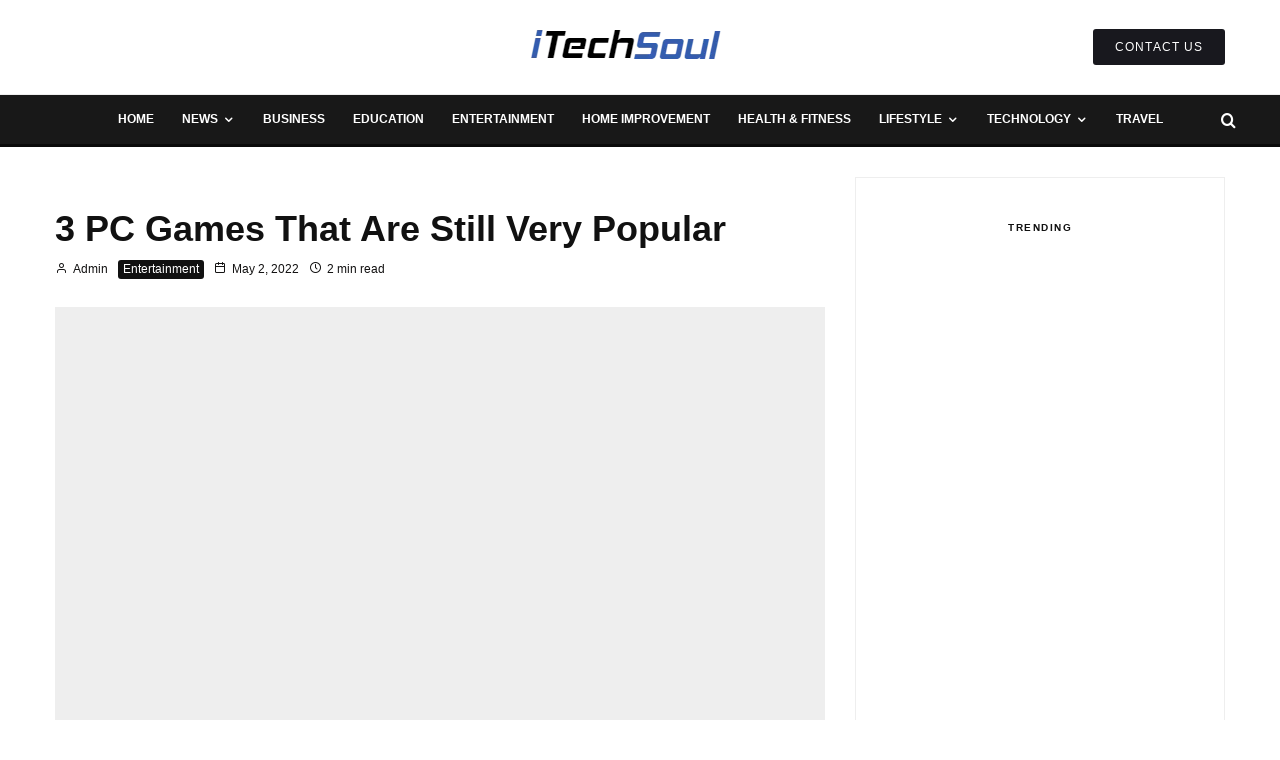

--- FILE ---
content_type: text/html; charset=UTF-8
request_url: https://itechsoul.com/3-pc-games-that-are-still-very-popular/
body_size: 61824
content:
<!DOCTYPE html><html dir="ltr" lang="en-US" prefix="og: https://ogp.me/ns#"><head><script data-no-optimize="1">var litespeed_docref=sessionStorage.getItem("litespeed_docref");litespeed_docref&&(Object.defineProperty(document,"referrer",{get:function(){return litespeed_docref}}),sessionStorage.removeItem("litespeed_docref"));</script> <meta charset="UTF-8"><meta name="viewport" content="width=device-width, initial-scale=1"><link rel="profile" href="http://gmpg.org/xfn/11"><meta name="theme-color" content="#1476f6"><title>3 PC Games That Are Still Very Popular</title><meta name="description" content="Though you can find a ridiculous variety of games for PCs now, there are some that still do extremely well despite the fact the franchises have been..." /><meta name="robots" content="max-image-preview:large" /><meta name="author" content="Admin"/><meta name="google-site-verification" content="QedWv_9HfXuWfQVBAvQXnJ-7CzKYkpckRPLfKLtVKe0" /><link rel="canonical" href="https://itechsoul.com/3-pc-games-that-are-still-very-popular/" /><meta name="generator" content="All in One SEO Pro (AIOSEO) 4.8.7.2" /><meta property="og:locale" content="en_US" /><meta property="og:site_name" content="iTechSoul - Future Technology And Social Media" /><meta property="og:type" content="article" /><meta property="og:title" content="3 PC Games That Are Still Very Popular" /><meta property="og:description" content="Though you can find a ridiculous variety of games for PCs now, there are some that still do extremely well despite the fact the franchises have been..." /><meta property="og:url" content="https://itechsoul.com/3-pc-games-that-are-still-very-popular/" /><meta property="article:published_time" content="2022-05-02T08:00:54+00:00" /><meta property="article:modified_time" content="2023-07-27T18:38:11+00:00" /><meta name="twitter:card" content="summary" /><meta name="twitter:title" content="3 PC Games That Are Still Very Popular" /><meta name="twitter:description" content="Though you can find a ridiculous variety of games for PCs now, there are some that still do extremely well despite the fact the franchises have been..." /> <script type="application/ld+json" class="aioseo-schema">{"@context":"https:\/\/schema.org","@graph":[{"@type":"BlogPosting","@id":"https:\/\/itechsoul.com\/3-pc-games-that-are-still-very-popular\/aioseo-article-6391fc0424f5d","name":"3 PC Games That Are Still Very Popular","headline":"3 PC Games That Are Still Very Popular","description":"PC gaming has been around for years now, and as PCs have developed, so have they. Though you can find a ridiculous variety of games for PCs now, there are some that still do extremely well despite the fact that the franchises have been around for years. You'd think that these games would be surpassed","author":{"@type":"Person","name":"Admin","url":"https:\/\/itechsoul.com\/author\/admin\/"},"publisher":{"@id":"https:\/\/itechsoul.com\/#person"},"image":{"@type":"ImageObject","url":"https:\/\/itechsoul.com\/wp-content\/uploads\/2022\/05\/eso-tamriel-wallpaper.jpg","width":590,"height":326,"caption":"PC Games"},"datePublished":"2022-05-02T13:00:54+05:00","dateModified":"2023-07-27T23:38:11+05:00","inLanguage":"en-US","articleSection":"Entertainment, PC Games"},{"@type":"BreadcrumbList","@id":"https:\/\/itechsoul.com\/3-pc-games-that-are-still-very-popular\/#breadcrumblist","itemListElement":[{"@type":"ListItem","@id":"https:\/\/itechsoul.com#listItem","position":1,"name":"Home","item":"https:\/\/itechsoul.com","nextItem":{"@type":"ListItem","@id":"https:\/\/itechsoul.com\/category\/entertainment\/#listItem","name":"Entertainment"}},{"@type":"ListItem","@id":"https:\/\/itechsoul.com\/category\/entertainment\/#listItem","position":2,"name":"Entertainment","item":"https:\/\/itechsoul.com\/category\/entertainment\/","nextItem":{"@type":"ListItem","@id":"https:\/\/itechsoul.com\/3-pc-games-that-are-still-very-popular\/#listItem","name":"3 PC Games That Are Still Very Popular"},"previousItem":{"@type":"ListItem","@id":"https:\/\/itechsoul.com#listItem","name":"Home"}},{"@type":"ListItem","@id":"https:\/\/itechsoul.com\/3-pc-games-that-are-still-very-popular\/#listItem","position":3,"name":"3 PC Games That Are Still Very Popular","previousItem":{"@type":"ListItem","@id":"https:\/\/itechsoul.com\/category\/entertainment\/#listItem","name":"Entertainment"}}]},{"@type":"Person","@id":"https:\/\/itechsoul.com\/#person","name":"Admin","image":{"@type":"ImageObject","@id":"https:\/\/itechsoul.com\/3-pc-games-that-are-still-very-popular\/#personImage","url":"https:\/\/itechsoul.com\/wp-content\/litespeed\/avatar\/410b41f1a607413214ff4015b6e02c19.jpg?ver=1768221733","width":96,"height":96,"caption":"Admin"}},{"@type":"Person","@id":"https:\/\/itechsoul.com\/author\/admin\/#author","url":"https:\/\/itechsoul.com\/author\/admin\/","name":"Admin","image":{"@type":"ImageObject","url":"https:\/\/itechsoul.com\/wp-content\/litespeed\/avatar\/410b41f1a607413214ff4015b6e02c19.jpg?ver=1768221733"}},{"@type":"WebPage","@id":"https:\/\/itechsoul.com\/3-pc-games-that-are-still-very-popular\/#webpage","url":"https:\/\/itechsoul.com\/3-pc-games-that-are-still-very-popular\/","name":"3 PC Games That Are Still Very Popular","description":"Though you can find a ridiculous variety of games for PCs now, there are some that still do extremely well despite the fact the franchises have been...","inLanguage":"en-US","isPartOf":{"@id":"https:\/\/itechsoul.com\/#website"},"breadcrumb":{"@id":"https:\/\/itechsoul.com\/3-pc-games-that-are-still-very-popular\/#breadcrumblist"},"author":{"@id":"https:\/\/itechsoul.com\/author\/admin\/#author"},"creator":{"@id":"https:\/\/itechsoul.com\/author\/admin\/#author"},"image":{"@type":"ImageObject","url":"https:\/\/itechsoul.com\/wp-content\/uploads\/2022\/05\/eso-tamriel-wallpaper.jpg","@id":"https:\/\/itechsoul.com\/3-pc-games-that-are-still-very-popular\/#mainImage","width":590,"height":326,"caption":"PC Games"},"primaryImageOfPage":{"@id":"https:\/\/itechsoul.com\/3-pc-games-that-are-still-very-popular\/#mainImage"},"datePublished":"2022-05-02T13:00:54+05:00","dateModified":"2023-07-27T23:38:11+05:00"},{"@type":"WebSite","@id":"https:\/\/itechsoul.com\/#website","url":"https:\/\/itechsoul.com\/","name":"iTechSoul","description":"Future Technology And Social Media","inLanguage":"en-US","publisher":{"@id":"https:\/\/itechsoul.com\/#person"}}]}</script> <link rel='dns-prefetch' href='//fonts.googleapis.com' /><link rel="alternate" type="application/rss+xml" title="iTechSoul &raquo; Feed" href="https://itechsoul.com/feed/" /><link rel="alternate" type="application/rss+xml" title="iTechSoul &raquo; Comments Feed" href="https://itechsoul.com/comments/feed/" /><link rel="alternate" title="oEmbed (JSON)" type="application/json+oembed" href="https://itechsoul.com/wp-json/oembed/1.0/embed?url=https%3A%2F%2Fitechsoul.com%2F3-pc-games-that-are-still-very-popular%2F" /><link rel="alternate" title="oEmbed (XML)" type="text/xml+oembed" href="https://itechsoul.com/wp-json/oembed/1.0/embed?url=https%3A%2F%2Fitechsoul.com%2F3-pc-games-that-are-still-very-popular%2F&#038;format=xml" /><style id='wp-img-auto-sizes-contain-inline-css' type='text/css'>img:is([sizes=auto i],[sizes^="auto," i]){contain-intrinsic-size:3000px 1500px}
/*# sourceURL=wp-img-auto-sizes-contain-inline-css */</style><style id="litespeed-ccss">ul{box-sizing:border-box}:root{--wp--preset--font-size--normal:16px;--wp--preset--font-size--huge:42px}:root{--wp--preset--aspect-ratio--square:1;--wp--preset--aspect-ratio--4-3:4/3;--wp--preset--aspect-ratio--3-4:3/4;--wp--preset--aspect-ratio--3-2:3/2;--wp--preset--aspect-ratio--2-3:2/3;--wp--preset--aspect-ratio--16-9:16/9;--wp--preset--aspect-ratio--9-16:9/16;--wp--preset--color--black:#000000;--wp--preset--color--cyan-bluish-gray:#abb8c3;--wp--preset--color--white:#ffffff;--wp--preset--color--pale-pink:#f78da7;--wp--preset--color--vivid-red:#cf2e2e;--wp--preset--color--luminous-vivid-orange:#ff6900;--wp--preset--color--luminous-vivid-amber:#fcb900;--wp--preset--color--light-green-cyan:#7bdcb5;--wp--preset--color--vivid-green-cyan:#00d084;--wp--preset--color--pale-cyan-blue:#8ed1fc;--wp--preset--color--vivid-cyan-blue:#0693e3;--wp--preset--color--vivid-purple:#9b51e0;--wp--preset--gradient--vivid-cyan-blue-to-vivid-purple:linear-gradient(135deg,rgba(6,147,227,1) 0%,rgb(155,81,224) 100%);--wp--preset--gradient--light-green-cyan-to-vivid-green-cyan:linear-gradient(135deg,rgb(122,220,180) 0%,rgb(0,208,130) 100%);--wp--preset--gradient--luminous-vivid-amber-to-luminous-vivid-orange:linear-gradient(135deg,rgba(252,185,0,1) 0%,rgba(255,105,0,1) 100%);--wp--preset--gradient--luminous-vivid-orange-to-vivid-red:linear-gradient(135deg,rgba(255,105,0,1) 0%,rgb(207,46,46) 100%);--wp--preset--gradient--very-light-gray-to-cyan-bluish-gray:linear-gradient(135deg,rgb(238,238,238) 0%,rgb(169,184,195) 100%);--wp--preset--gradient--cool-to-warm-spectrum:linear-gradient(135deg,rgb(74,234,220) 0%,rgb(151,120,209) 20%,rgb(207,42,186) 40%,rgb(238,44,130) 60%,rgb(251,105,98) 80%,rgb(254,248,76) 100%);--wp--preset--gradient--blush-light-purple:linear-gradient(135deg,rgb(255,206,236) 0%,rgb(152,150,240) 100%);--wp--preset--gradient--blush-bordeaux:linear-gradient(135deg,rgb(254,205,165) 0%,rgb(254,45,45) 50%,rgb(107,0,62) 100%);--wp--preset--gradient--luminous-dusk:linear-gradient(135deg,rgb(255,203,112) 0%,rgb(199,81,192) 50%,rgb(65,88,208) 100%);--wp--preset--gradient--pale-ocean:linear-gradient(135deg,rgb(255,245,203) 0%,rgb(182,227,212) 50%,rgb(51,167,181) 100%);--wp--preset--gradient--electric-grass:linear-gradient(135deg,rgb(202,248,128) 0%,rgb(113,206,126) 100%);--wp--preset--gradient--midnight:linear-gradient(135deg,rgb(2,3,129) 0%,rgb(40,116,252) 100%);--wp--preset--font-size--small:13px;--wp--preset--font-size--medium:20px;--wp--preset--font-size--large:36px;--wp--preset--font-size--x-large:42px;--wp--preset--spacing--20:0.44rem;--wp--preset--spacing--30:0.67rem;--wp--preset--spacing--40:1rem;--wp--preset--spacing--50:1.5rem;--wp--preset--spacing--60:2.25rem;--wp--preset--spacing--70:3.38rem;--wp--preset--spacing--80:5.06rem;--wp--preset--shadow--natural:6px 6px 9px rgba(0, 0, 0, 0.2);--wp--preset--shadow--deep:12px 12px 50px rgba(0, 0, 0, 0.4);--wp--preset--shadow--sharp:6px 6px 0px rgba(0, 0, 0, 0.2);--wp--preset--shadow--outlined:6px 6px 0px -3px rgba(255, 255, 255, 1), 6px 6px rgba(0, 0, 0, 1);--wp--preset--shadow--crisp:6px 6px 0px rgba(0, 0, 0, 1)}html{--wp-admin--admin-bar--height:32px;scroll-padding-top:var(--wp-admin--admin-bar--height)}@media screen and (max-width:782px){html{--wp-admin--admin-bar--height:46px}}html{-ms-text-size-adjust:100%;-webkit-text-size-adjust:100%}body{margin:0;-moz-osx-font-smoothing:grayscale;-webkit-font-smoothing:antialiased}article,aside,header,main,nav,li{display:block}h1,h3,ul{margin:0;padding:0}h1,h3{font-size:inherit}a,button{color:inherit}a,ins{text-decoration:none}button{overflow:visible;border:0;font:inherit;-webkit-font-smoothing:inherit;letter-spacing:inherit;background:0}::-moz-focus-inner{padding:0;border:0}:focus{outline:0}img{max-width:100%;height:auto;border:0}.clearfix:after{content:"";display:block;clear:both}*{box-sizing:border-box}ul{list-style-position:inside}ul li{display:list-item}ul{list-style:none}.zeen-widget li{margin:6px 0}h1{font-size:2em}h3{font-size:1.2em}.zeen-widget ul{list-style:none}.widget-title{margin-bottom:30px}.widget_categories ul{margin:15px 0}.site-inner .drop-search input{height:48px;background:#fff0;border:1px solid #eee;border-radius:0;letter-spacing:.01em;padding:0 15px;color:inherit;width:100%}.site-inner input[type=search]{background:#fff0;border:0}.widget_search form{border:1px solid #eee;color:#999}.widget_search form *{color:#999}.widget_search .search-submit{height:48px;float:right;width:48px}.widget_search .search-field{width:100%;padding:0 20px}.widget_search ::-webkit-input-placeholder{color:inherit}.widget_search ::-moz-placeholder{color:inherit}.widget_search :-ms-input-placeholder{color:inherit}.zeen-widget.widget_categories ul li{display:block!important}h1,h3{line-height:1.2}.rounded-corners .mask,.rounded-corners .mask img{border-radius:5px}article{min-width:0}.site-inner{min-height:100vh;position:relative}input{font:inherit}.site-skin-2{color:#eee}.tipi-overlay{height:100%;width:100%;position:absolute;top:0;left:0;-webkit-backface-visibility:hidden;backface-visibility:hidden;z-index:1}.tipi-overlay-base{z-index:101;position:fixed;opacity:0;visibility:hidden}.tipi-overlay-dark{background:#000}.tipi-overlay-light{background:#1f1f25}.mask{line-height:0;position:relative}.mask img{width:100%;height:100%;-o-object-fit:cover;object-fit:cover;-o-object-position:center;object-position:center;-webkit-backface-visibility:hidden;backface-visibility:hidden}.tipi-vertical-c,.tipi-all-c{align-items:center}.horizontal-menu.tipi-flex-eq-height>li{display:flex;align-items:center}.header-padding.tipi-flex-eq-height{padding-bottom:0!important;padding-top:0!important}.tipi-all-c{justify-content:center}.tipi-all-c.logo-main-wrap{text-align:center}.tipi-flex-lcr{flex-direction:row;flex-wrap:wrap;justify-content:flex-start;align-items:center}.tipi-flex-eq-height{align-items:stretch}.tipi-flex-lcr,.tipi-vertical-c,.tipi-all-c,.tipi-flex,.tipi-flex-eq-height{display:flex}.tipi-flex-r{text-align:right;flex:1;justify-content:flex-end}input::-webkit-input-placeholder{color:inherit}input::-moz-placeholder{color:inherit}input::-ms-input{color:inherit}.contents-wrap{width:100%;text-align:center}.content-bg{text-align:left}.content-bg>.tipi-cols{background:unset}.logo{line-height:0}.logo a{vertical-align:top;display:inline-block}.logo img{width:auto;vertical-align:top}.logo span{display:block}.bg-area{position:relative}.background{position:absolute;top:0;left:0;width:100%;height:100%;z-index:-1}.site-img-1 .background{background-repeat:no-repeat;background-position:center center;background-size:cover}.header-skin-1 .bg-area{background:#fff}.site-header .bg-area{z-index:3}.sb-skin-1{background:#fff}.block-wrap:not(.skin-inner)>.tipi-row-inner-style{background-image:none;background-color:#fff0}.site-skin-2{background:#1c1d1e}.site-skin-2{color:#fff}.site-skin-2 .mask{background:#0c0c0c}.block-skin-0{background:#fff0}.skin-light .block-skin-0 .tipi-arrow{border-color:#111;color:#111}.skin-light .block-skin-0 .tipi-arrow i:after{background:#111}.block-wrap:not(.skin-inner){background-repeat:no-repeat;background-size:cover;background-position:center center}.menu-icons{flex-shrink:0}.menu-icons>li>a{padding-left:10px;padding-right:10px}.menu-icons>li>a span{padding-left:7px}.horizontal-menu>li{display:inline-block}.horizontal-menu .menu-icon-mode{display:inline-flex;align-items:center}.menu-main-menu{flex-wrap:wrap}.sticky-menu{z-index:50;top:0;position:relative}#progress{position:absolute;bottom:-3px;height:3px;width:0;background-color:#ef2673;opacity:0}.horizontal-menu>li>a{display:inline-block}.main-navigation{position:relative}.menu-icon a:before{font-weight:400!important}.menu-icon i{font-weight:400!important}.bg-area>*{position:relative;z-index:11}.bg-area .background{z-index:0;position:absolute}.logo-main-wrap-center{text-align:center;justify-content:center}.logo-main-wrap-center .logo-img{margin:0 auto}.logo{display:inline-block}.site-mob-header{position:relative;z-index:10}.site-mob-header .bg-area{background:inherit;max-width:100%}.site-mob-header .logo-main-wrap{text-align:center}.site-mob-header .menu-right{flex:1;margin-right:-7px;margin-left:auto;text-align:right;justify-content:flex-end}.site-mob-header .icons-wrap li{display:flex}.site-mob-header .icons-wrap li a{padding:0 7px}.site-mob-header-2 .logo-main-wrap{text-align:left}.sticky-top{position:sticky;top:0;z-index:12}.mob-menu-wrap{position:fixed;width:100%;height:100%;z-index:102;top:0;left:0;bottom:0;font-size:18px}.mob-menu-wrap .content-wrap{height:100%}.mob-menu-wrap .content{height:100%;padding:30px 45px;display:flex;flex-direction:column;flex-grow:1;overflow:auto}.mob-menu-wrap .content .logo{animation-delay:.3s}.mob-menu-wrap .content .mobile-navigation{animation-delay:.4s}.mob-menu-wrap .content .menu-icons{animation-delay:.65s}.mob-menu-wrap .vertical-menu{margin:auto;width:100%;font-size:18px}.mob-menu-wrap .vertical-menu li{margin-bottom:7px;font-weight:400;text-transform:none;padding-right:0}.mob-menu-wrap .mobile-navigation{margin-top:30px;margin-bottom:30px;display:flex;overflow:auto;flex-direction:column;flex-grow:1}.mob-menu-wrap .menu-icons{display:flex;flex-wrap:wrap;margin-left:-10px;margin-right:-10px}.mob-menu-wrap .bg-area{height:100%}.mob-menu-wrap .tipi-close-icon{position:absolute;top:20px;right:20px;font-size:30px;z-index:12;line-height:1}.mob-menu-wrap .content>*{opacity:0;transform:translatex(-20px)}.site-mob-menu-a-2 .mob-menu-wrap{opacity:0;visibility:hidden}.tipi-i-menu-mob{width:12px;height:2px;background:#fff;position:relative;margin:0 auto;border-radius:1px;display:block}.tipi-i-menu-mob:before,.tipi-i-menu-mob:after{width:inherit;display:block;height:inherit;border-radius:inherit;background:inherit;content:"";position:absolute;width:125%}.tipi-i-menu-mob:before{top:-5px}.tipi-i-menu-mob:after{top:5px}.mob-tr-open{display:block;padding-top:0!important;padding-bottom:0!important;height:25px}.mob-tr-open i{margin-right:3px;float:right;top:calc(50% - 1px)}.sidebar-wrap{z-index:1;text-align:left}.sidebar-wrap .sidebar{margin-bottom:30px}.sidebar{width:100%}.sidebar .background{z-index:0}.content-area .zeen-widget{position:relative;z-index:1}.zeen_stylish_posts .tipi-row-inner-style{padding-top:0!important;padding-bottom:0!important}.zeen_stylish_posts .tipi-s-typo .title-wrap:first-of-type .title{padding-top:15px}.zeen_stylish_posts .block .stack-1{padding-bottom:30px}.zeen_stylish_posts .block .stack-1 .title{font-size:15px!important}.widget-title-c .sidebar-widget .widget-title{text-align:center}.block-more-1{font-weight:700}.block-more-2{margin-left:3px}.no-more{opacity:.25}.meta{-webkit-backface-visibility:hidden;backface-visibility:hidden}.tipi-row-inner-box{position:relative;background:inherit}.tipi-row-inner-style{width:100%;background:inherit}.block{position:relative;align-items:stretch;flex-flow:row wrap}.block article{position:relative}.preview-2:not(.elements-location-2) .title-wrap:first-child{padding-top:10px}.preview-2 .mask{max-height:500px;display:flex;overflow:hidden;align-items:center}.mask-img{display:block;width:100%;height:100%}.block-ani{overflow:hidden}.block-ani article{opacity:0}.block-wrap{border:0;margin-left:auto;margin-right:auto;border-image-slice:1;width:100%;display:block;text-align:left}.block-wrap .tipi-row-inner-style{border-image-slice:1}.tipi-row-inner-box{width:100%}.ppl-m-3 .block{justify-content:space-between}.preview-mini-wrap{position:relative}.preview-2{width:100%}.stack-design-1{text-align:left}.block-title{display:inline-block;line-height:1}.block-title-wrap{position:relative;width:100%}.block-title-wrap:not(.page-header-skin-4) .filters{background:inherit}.block-title-wrap .block-title-area{position:relative}.block-title-wrap .filters{position:relative;font-weight:400;font-size:12px;margin-top:6px;text-transform:none;letter-spacing:1px;color:#aaa;z-index:4}.block-title-wrap .load-more-wrap-2{margin-right:0}.module-block-title{margin-bottom:30px}.block-title-1{margin-bottom:30px}.byline{font-weight:400!important;margin-bottom:-7px}.byline .byline-part{vertical-align:middle}.elements-design-3 .byline-part{margin-right:10px}.cats .cat{margin-right:10px;display:inline-block}.cats .cat:last-of-type{margin-right:0}.cats .cat-with-bg{border-radius:3px;padding:0 5px;color:#fff!important}.cats .cat-with-bg-dark{background:#111}.byline-part{margin-bottom:5px;display:inline-block}.byline-part i{margin-right:3px}.meta{float:left;width:100%}.meta .title{font-size:22px;padding-top:.5em}.meta .title a{display:inline-block;max-width:100%}.tipi-s-typo .title{padding-top:8px}.tipi-s-typo .byline-3{padding-top:10px}.tipi-s-typo .title-wrap:first-of-type .title{padding-top:20px}.mode__wrap{padding:0 5px!important}.mode__wrap .mode__inner__wrap{position:relative;text-align:center;padding-left:0!important;width:30px;height:30px;overflow:hidden}.mode__wrap .mode__inner__wrap i{position:absolute;width:100%;margin-right:0!important;z-index:1;height:100%;transform:translate(0,100%) rotate(-60deg)}.mode__wrap .mode__inner__wrap i:before{width:100%;height:100%;display:flex;align-items:center;justify-content:center}.mode__wrap:not(.mode--alt) .tipi-i-moon{transform:translatey(0) rotate(0)}.site-mob-header .mode__wrap .mode__inner__wrap{background:#fff0}.site-mob-header .mode__wrap .mode__inner__wrap i{color:inherit}.img-ani-base .mask{overflow:hidden}.hero{width:100%;line-height:0;background:#eee;overflow:hidden;height:100%;position:relative;display:flex;align-items:center;justify-content:center}.hero img{width:100%;height:100%;margin-top:0;-o-object-fit:cover;object-fit:cover;-o-object-position:center;object-position:center}.hero-wrap{position:relative;overflow:hidden;z-index:0}.hero-wrap:not(.cover-11) .hero{max-height:100vh}.hero img{opacity:0}.title-above .meta-wrap{padding-bottom:30px}.title-above.hero-s .hero-wrap{margin-bottom:30px}.single-content{z-index:1;position:relative;padding-top:30px}.share-it{line-height:1;justify-content:space-between;flex-wrap:wrap}.share-it a{display:inline-block}.share-it.share-it-before{margin-bottom:30px}.share-it .social-tip{display:inline-block;font-size:10px;letter-spacing:1px;font-weight:700;padding-left:7px;text-transform:uppercase}.share-it i{display:inline-block;vertical-align:middle}.share-button-content{justify-content:center;width:100%;height:100%}.share-it-bold .share-button{height:45px;min-width:115px;text-align:center;padding:0 20px;color:#fff}.share-it-bold .share-button-fb{background:#3b5998}.share-it-bold .share-button-tw{background:#1da1f2}.share-it-bold .share-button-re{background:#ff4500}.share-it-2 .share-button{min-width:130px}.next-prev__design-2{position:fixed;top:50%;transform:translateY(-50%);z-index:2;opacity:0;visibility:hidden;height:140px}.next-prev__design-2>div{background-color:#f2f2f2}.next-prev__design-2 .pre-title{color:#777;font-size:10px;text-transform:uppercase}.next-prev__design-2 .title{color:#111;line-height:1.4;display:block;padding-top:2px;font-size:14px}.next-prev__design-2 .next-prev__trigger{z-index:1;position:relative;width:60px;height:60px;text-align:center}.next-prev__design-2 .next-prev__contents{padding:30px;position:absolute;top:50%;z-index:0;width:300px;height:100%;max-width:50vw;display:flex;align-items:center;transform:translate(0,-50%);opacity:0;visibility:hidden}.next-prev__design-2 .mask{flex-shrink:0;width:80px}.next-prev__design-2.next-prev__next .meta{padding-left:15px}.next-prev__design-2.next-prev__next:not(:hover) .next-prev__contents{transform:translate(50%,-50%)}.next-prev__design-2.next-prev__prev{text-align:right}.next-prev__design-2.next-prev__prev .meta{padding-right:15px}.next-prev__design-2.next-prev__prev .mask{order:2}.next-prev__design-2.next-prev__prev:not(:hover) .next-prev__contents{transform:translate(-50%,-50%)}.next-prev__prev{left:0}.next-prev__prev .next-prev__contents{left:calc(100% - 60px);padding-left:60px}.next-prev__next{right:0}.next-prev__next .next-prev__contents{padding-right:60px;right:calc(100% - 60px)}.title{word-wrap:break-word}.block{counter-reset:block}.block article{counter-increment:block}.slide-in-el{position:fixed;top:0;right:0;max-width:100%;width:780px;height:100%;z-index:102;opacity:0;visibility:hidden;transform:translateX(50%);will-change:transform;overflow-y:auto;box-shadow:0 0 25px 0 rgb(0 0 0/.075)}.slide-in-el .content{margin:0 auto;height:100%}.slide-in-el .bg-area{min-height:100%}.slide-in-el .close{position:absolute;top:0;right:0;margin:30px;z-index:2;font-size:2em;line-height:1}.slide-in-menu{width:780px}.slide-in-menu .content{padding:80px 0;width:80%;max-width:360px}.slide-in-menu .content .zeen-widget:last-child{margin-bottom:0}.slide-in-menu .zeen-widget{margin-bottom:90px}.slide-in-menu .logo-slide{display:block;margin-bottom:60px}.tipi-tile .content>div{opacity:0;transform:translatex(25%)}.modal-wrap{z-index:110;opacity:0}.modal-wrap .close,.tipi-overlay-base .close{z-index:2;position:absolute;top:30px;right:30px}.modal-wrap .close i,.tipi-overlay-base .close i{font-size:40px;color:#fff}.tipi-overlay-base .close{opacity:0}.modal-wrap{width:100%;height:100%;left:0;top:0}.modal-wrap .content-custom{position:relative;width:100%;margin-left:auto;margin-right:auto;text-align:center;max-width:calc(100vw - 30px)}.modal-wrap .tipi-overlay{background-color:#fff;z-index:1;opacity:.8}.modal-wrap.dark-overlay .tipi-overlay{background:#000}.modal-wrap.dark-overlay .close i{color:#fff!important}.modal-wrap.dark-overlay .search-all-results{background:#282828}.modal-wrap.dark-overlay .content-search{color:#fff}.modal-wrap.dark-overlay .content-search .search-field{color:inherit;border-bottom-color:#444}.modal-wrap.dark-overlay .content-search .search-field::-webkit-input-placeholder{color:#fff}.modal-wrap.dark-overlay .content-search .search-field::-moz-placeholder{color:#fff}.modal-wrap.dark-overlay .content-search .search-field:-ms-input-placeholder{color:#fff}.modal-wrap .content-block{z-index:2;border-radius:10px;position:absolute;opacity:0;padding:0 30px;visibility:hidden;left:50%;top:50%;transform:translate(-50%,-50%)}.modal-wrap .content-block .bg-area{border-radius:3px}.modal-wrap .content-custom{transform:translate(-50%,-50%) translatey(-30px)}.modal-wrap .content{position:relative;height:100%;padding:0 30px;justify-content:center}.modal-wrap .close i{opacity:0}.modal-wrap .content-latl{transform:translateY(-50%) translateY(-20px) translateX(-50%)}.tipi-x-outer{opacity:0}.tipi-x-wrap{line-height:0}.search-field{-webkit-appearance:none;background:#fff0;border:0}.search-field::-webkit-search-cancel-button{-webkit-appearance:none;opacity:0}input[type=search]::-ms-clear{display:none}.content-search{width:100%;text-align:center;color:#111}.content-search .search-submit{display:none}.content-search .search-field{border-radius:0;color:#111;font-size:30px;border:0;width:100%;border-bottom:1px solid #e4e4e4;text-align:center}.content-search .search-field::-webkit-input-placeholder{color:#111}.content-search .search-field::-moz-placeholder{color:#111;opacity:1}.content-search .search-field:-ms-input-placeholder{color:#111}.content-search .suggestions-wrap a{margin-right:5px}.content-search .suggestions-wrap a:before{content:"#"}.content-search .search{opacity:0;transform:translate3d(0,-20px,0)}.content-search .search-hints{opacity:0;font-size:12px;align-items:baseline;transform:translate3d(0,10px,0)}.content-search .search-hints .search-hint{display:block;margin-left:auto;flex-shrink:0}.content-found-wrap{opacity:0;transform:translate3d(0,5px,0);height:0}.content-found-wrap .tipi-button{margin-top:15px}.drop-search-wrap .modal-tr{min-width:28px}.drop-search{position:absolute;right:0;width:350px;top:100%;z-index:2;color:#000;opacity:0;visibility:hidden;z-index:103}.drop-search .search{border:0}.drop-search .search .search-field{border:0!important;color:#fff;background-color:#141516;border-radius:0}.drop-search .search .search-submit{display:none}.drop-search .button-wrap{width:100%;text-align:center}.drop-search .content-found-wrap{background:#fff;width:100%;border:#f1f1f1 1px solid;border-top:0}.drop-search .content-found-wrap .tipi-button{width:100%}.drop-search .tipi-button{margin-top:20px}.drop-search-wrap{position:relative}.content-latl{position:relative}.content-latl .tipi-modal-bg{padding:45px;width:390px;justify-content:center}.tipi-button{display:inline-block;border-radius:2px;-webkit-appearance:none;padding:0 20px;background:#000;outline:0;border:0;height:44px;line-height:40px;border:2px solid #fff0;color:#fff!important}.button-arrow{position:relative;padding-left:30px;padding-right:30px}.button-arrow>i{opacity:0;position:absolute;top:50%;font-size:1em;transform:translate3d(0,-50%,0)}.button-arrow .button-title{display:inline-block}.button-arrow-r>i{transform:translate3d(-10px,-50%,0);right:20px}.zeen-widget ins{background:#fff0}.mask{background:#eee}.tipi-arrow{display:inline-block;-webkit-backface-visibility:hidden;backface-visibility:hidden;border:1px solid #fff;color:#fff;border-radius:1px;text-align:center}.tipi-arrow i{position:relative;display:inline-block}.tipi-arrow i:after{transform:scaleY(0);content:"";width:1px;height:15px;background:#fff;display:block;position:absolute;left:50%}.tipi-arrow.tipi-arrow-s{height:26px;width:26px;line-height:24px;font-size:12px}.tipi-arrow.tipi-arrow-s i{line-height:inherit}.tipi-arrow.tipi-arrow-s i:after{width:10px}.tipi-arrow-l i:after,.tipi-arrow-r i:after{transform:scaleX(0);width:15px!important;height:2px;margin-left:-2px;transform-origin:left 0;top:50%}.tipi-arrow-l i:after{left:50%;margin-left:-2px;transform-origin:left 0}.tipi-arrow-l.tipi-arrow-s i:after{height:1px;width:10px!important}.tipi-arrow-r i:after{left:calc(50% - 15px);margin-left:2px;transform-origin:right 0}.tipi-arrow-r.tipi-arrow-s i:after{height:1px;width:10px!important;left:calc(50% - 10px);margin-left:1px}.tipi-row{margin-left:auto;margin-right:auto;width:100%;padding-left:20px;padding-right:20px}.tipi-col{position:relative;min-height:1px;float:left}.tipi-cols{position:relative}.tipi-xs-12{width:100%}[class^=tipi-i-]{font-family:"tipi"!important;speak:none;font-style:normal;font-weight:normal!important;font-variant:normal;text-transform:none;font-size:inherit;line-height:1;letter-spacing:0;-ms-font-feature-settings:"liga"1;font-feature-settings:"liga";font-variant-ligatures:discretionary-ligatures;-webkit-font-smoothing:antialiased;-moz-osx-font-smoothing:grayscale}.tipi-i-moon:before{content:""}.tipi-i-sun:before{content:""}.tipi-i-close:before{content:""}.tipi-i-search-thin:before{content:""}.tipi-i-arrow-left:before{content:""}.tipi-i-arrow-right:before{content:""}.tipi-i-calendar:before{content:""}.tipi-i-clock:before{content:""}.tipi-i-user:before{content:""}.tipi-i-search:before{content:""}.tipi-i-x:before{content:""}.tipi-i-facebook:before{content:""}.tipi-i-angle-left:before{content:""}.tipi-i-angle-right:before{content:""}.tipi-i-reddit-alien:before{content:""}@media only screen and (min-width:481px){.ppl-s-3 article{flex:0 0 calc(33.3333333333% - 20px);width:calc(33.333% - 20px)}.block-title-1 .block-title{position:relative}.block-title-1 .block-title-area{width:100%}.block-title-1 .load-more-wrap-2{margin-left:15px;margin-right:0}.block-title-1 .load-more-wrap-2:first-of-type{margin-left:30px}.with-load-more{display:flex}.with-load-more .filters{flex-shrink:0}.ppl-s-3 .tipi-s-typo .title{font-size:16px;padding-top:10px}.preview-61.separation-border-style:nth-last-child(2),.preview-61.separation-border-style:last-child,.preview-61.separation-border-style:nth-last-child(3){padding-bottom:0;border-bottom:0;margin-bottom:0}.site-main .share-it-2 .share-button{margin-bottom:15px;width:calc(33.33333% - 10px)}.site-main .share-it-2 .share-button:first-child:nth-last-child(3),.site-main .share-it-2 .share-button:first-child:nth-last-child(3)~.share-button{width:calc(33.33333% - 10px)}}@media only screen and (min-width:860px){.tipi-m-0{display:none}.tipi-cols{margin-left:-15px;margin-right:-15px}.tipi-col{padding-right:15px;padding-left:15px}.tipi-row{padding-left:30px;padding-right:30px}.ppl-m-3 article{flex:0 0 calc(33.3333333333% - 20px);width:calc(33% - 20px)}.article-ani-1:not(.article-window) img{opacity:0}.ppl-s-3 .tipi-s-typo .title{font-size:1.6rem}.mm-skin-2 .zeen-lazy-load-base{background:#202020}.mm-skin-2 .mm-art .menu-wrap{background:#252627}.mm-skin-2 .mm-art .menu-wrap .mask{background:#252627}.mm-skin-2 .mm-art .menu-wrap .block-skin-0 .tipi-arrow{color:#fff;border-color:#fff}.mm-skin-2 .mm-art .menu-wrap .block-skin-0 .tipi-arrow i:after{background:#fff}.mm-skin-2 .dropper .menu,.mm-skin-2 .dropper .menu a{color:#fff}.mm-skin-2 .dropper .block-title-area .block-title{color:#fff}.menu-main-menu>li>a{padding-left:8px;padding-right:8px}.menu.tipi-row{padding:0}.drop-it>.menu,.drop-it>a:before{opacity:0;visibility:hidden}.drop-it .title a{font-size:inherit}.drop-it .block-wrap{padding:40px!important}.drop-it .block-wrap .block-title-wrap{margin-top:-10px}.drop-it .block-wrap .block-title-wrap .load-more-wrap-2{margin-top:0}.drop-it .block-wrap:not(.tile-design-4) .block-61{margin-bottom:-10px}.drop-it .block-title-wrap .block-title{font-size:30px;padding-bottom:5px}.drop-it .block-title-wrap .filters{position:relative;display:flex;margin-top:0;flex-shrink:0;align-items:center}.drop-it .block-title:after,.drop-it .block-title:before{display:none}.drop-it .block-wrap:not(.tile-design-4) .preview-classic .title-wrap{text-align:center}.drop-it .block-wrap:not(.tile-design-4) .preview-classic .title-wrap .title{font-size:15px;padding-top:20px}.drop-it .block-title-wrap{opacity:0}.mm-ani-2 .dropper>.menu{transform:translate3d(0,10px,0)}.mm-11 article{margin-bottom:0}.menu-wrap-more-10{flex-direction:row-reverse}.menu-wrap-more-10 .block-wrap{width:100%}.mm-art>.menu{position:absolute;z-index:10;width:100%;left:0;top:100%}.menu-bg-area{width:100%}.main-menu-skin-2 .menu-bg-area{background-color:#181818}.logo-main-wrap.tipi-vertical-c .logo{margin-right:30px}.secondary-wrap{display:flex;position:relative;z-index:102}.secondary-wrap .menu-icons{margin-left:auto;flex:1}.secondary-wrap{font-weight:inherit}.vertical-menu{left:0;width:inherit}.main-navigation .horizontal-menu>li>a{height:100%;display:flex;align-items:center}.main-menu-c .sticky-part{justify-content:center}.main-menu-c .sticky-part .logo-menu-wrap,.main-menu-c .sticky-part .menu-icons{flex:1}.main-menu-c .sticky-part .logo-menu-wrap{text-align:left}.nav-grid{position:relative;z-index:5}.nav-grid .menu-icons{justify-content:flex-end;text-align:right}.logo-menu-wrap{float:left}.logo-menu-wrap .logo-main-menu{margin-right:20px;padding-left:5px}.logo-only-when-stuck .logo-main-menu{margin-right:0;opacity:0;width:0;padding-left:0}.sticky-menu-1.logo-only-when-stuck .logo-main-menu{margin-right:0;transform:translate3d(-30px,0,0)}.sticky-part,.menu-content-wrap{transform-style:preserve-3d}.menu-content-wrap{position:relative}.sticky-p2{width:100%;height:100%;position:absolute;top:0;left:0;overflow:hidden;visibility:hidden}.sticky-p2 .sticky-p2-inner{padding:0 30px;transform:translateY(100%);height:100%}.sticky-p2 .mode__wrap{margin-left:15px}.sticky-p2 .title-wrap{display:flex;min-width:0}.sticky-p2 .share-it{margin-left:auto;flex-shrink:0}.sticky-p2 .share-it .share-button{margin:0 0 0 20px!important}.sticky-p2 .share-it i{font-size:15px;margin-right:5px}.sticky-p2 .pre-title{font-weight:700;text-transform:uppercase;margin-right:10px;display:inline-block;flex-shrink:0}.sticky-p2 .title{text-transform:uppercase;display:inline-block;overflow:hidden;white-space:nowrap;text-overflow:ellipsis;padding-right:30px}.content-search .search-field{font-size:42px}.content-search .search-hints{display:flex}.content-search .search-hint{text-align:right}.content-search .suggestions-wrap{text-align:left;order:-1}.content-found-wrap .tipi-button{margin-top:45px}.tipi-modal-bg{display:flex;align-items:center}.entry-content-wrap{padding-top:0}}@media only screen and (min-width:860px) and (max-width:1019px){.portrait-tablet-0{display:none}.menu-icons>li>a,.main-navigation .horizontal-menu>li>a{padding-left:7px!important;padding-right:7px!important}}@media all and (orientation:portrait) and (min-width:860px){.content-search{margin-top:-100px}}@media only screen and (min-width:1020px){.tipi-l-4{width:33.3333333333%}.tipi-l-8{width:66.6666666667%}}@media only screen and (min-width:1240px){.main-navigation.tipi-row:not(.stuck) .nav-grid{padding:0}.tipi-s-typo .title{font-size:1.6rem}.tipi-s-typo .title-wrap:first-of-type .title{padding-top:30px}.tipi-s-typo.preview-2 .title-wrap:first-child{padding-top:0}.site-main .share-it-2 .share-button{width:calc(25% - 10px);margin-bottom:20px}.content-search .search-hints{padding-top:5px}.menu-main-menu>li>a{padding-left:12px;padding-right:12px}}@media only screen and (min-width:1600px){.content-search .search-field{font-size:5rem}}@media only screen and (max-width:1239px){input[type=search]{font-size:16px}.site-header.tipi-row,.main-navigation.tipi-row{padding-left:0;padding-right:0}.main-navigation.tipi-row:not(.main-menu-width-1) .nav-grid{padding:0}.site-header.tipi-row .header-padding{padding-left:30px;padding-right:30px}.nav-grid .sticky-part{padding:0 20px}.share-it:after{content:"";width:calc(33.333333% - 10px)}}@media only screen and (max-width:1019px){.share-it:not(.share-it-text):not(.share-it-11){margin-bottom:10px}.share-it:not(.share-it-text):not(.share-it-11) .share-button{margin:0 0 20px}.share-it-bold .share-button{min-width:130px}.next-prev__design-2{display:none}}@media only screen and (max-width:859px){.tipi-xs-0{display:none}.single-content .hero-wrap{margin:-30px -20px 20px}.single-content .meta-wrap+.hero-wrap{margin-top:0}input[type=search]::-webkit-search-cancel-button{display:none}.content-found-wrap .tipi-button{margin-top:30px}.site-header{display:none}.content-search{padding:0}.content-search .search-hints{padding-top:5px;text-align:center}.content-search .search-hints .search-hint{display:none}.sidebar-wrap .sidebar{padding-left:30px!important;padding-right:30px!important}.sidebar-wrap.sb-with-border .sidebar{border:0!important}.single .site-content .tipi-row .sidebar-wrap .sidebar{padding-left:0!important;padding-right:0!important}}@media only screen and (max-width:480px){.mob-menu-wrap .menu-icons{justify-content:space-between}.share-it:not(.share-it-text):not(.share-it-11) .share-button{width:calc(50% - 10px)}.sidebar-wrap .sidebar{padding:0 20px}.separation-border-style:not(.split-1){margin-bottom:0;border-bottom:0;padding-bottom:0}}@media only screen and (max-height:730px){.modal-wrap .close,.tipi-overlay-base .close{right:15px}}.content-bg{background:#fff}.background.mask{background-color:#fff0}.modal-wrap{position:fixed;visibility:hidden}.site-inner{background-color:#fff}input,.by-f1 .byline,.headings-f1 h1,.headings-f1 h3,.font-1{font-family:"Open Sans",sans-serif;font-weight:600;font-style:normal}button,.tipi-button,.body-f2,.wh-f2 .widget-title,.font-2{font-family:"Open Sans",sans-serif;font-weight:400;font-style:normal}.font-3{font-family:"Montserrat",sans-serif;font-style:normal;font-weight:200}.tipi-row{max-width:1230px}.single .site-content .tipi-row{max-width:1230px}#progress{background-color:#1476f6}body{color:#444}.byline,.byline a{color:#141313}.preview-classic .meta .title{color:#111}h1,h3,.block-title{color:#111}.sidebar-widget .widget-title{color:#111!important}body{line-height:1.66}button,.tipi-button{letter-spacing:.03em}.widget-title{letter-spacing:.15em}html,body{font-size:15px}.byline{font-size:12px}button,.tipi-button{font-size:11px}.logo span{font-size:12px}.hero-meta.tipi-s-typo .title{font-size:24px}.block-title{font-size:24px}.tipi-s-typo .title,.ppl-s-3 .tipi-s-typo .title{font-size:22px}.widget-title{font-size:12px}.main-navigation .horizontal-menu,.main-navigation .menu-item{font-weight:700}.widget-title{font-weight:700!important}button,.tipi-button{text-transform:uppercase}.entry-title{text-transform:none}.block-wrap-classic .title-wrap .title{text-transform:none}.block-title{text-transform:none}.byline{text-transform:none}.widget-title{text-transform:uppercase}.main-navigation .menu-item{text-transform:uppercase}.site-mob-header .menu-icon span{text-transform:uppercase}.mm-submenu-2 .mm-11 .menu-wrap>*{border-top:3px solid #fff0}.sidebar-wrap .sidebar{padding-right:30px;padding-left:30px;padding-top:14px;padding-bottom:0}@media only screen and (min-width:860px){button,.tipi-button{letter-spacing:.09em}.hero-meta.tipi-s-typo .title{font-size:30px}.main-navigation{font-size:12px}.main-navigation .menu-icon{font-size:12px}.secondary-wrap{font-size:11px}}@media only screen and (min-width:1240px){html,body{font-size:16px}.hero-meta.tipi-s-typo .title{font-size:36px}.main-navigation .menu-icon{font-size:16px}.block-title{font-size:40px}.tipi-s-typo .title,.ppl-s-3 .tipi-s-typo .title{font-size:24px}.widget-title{font-size:10px}}.site-header a{color:#fff}.mob-menu-wrap a{color:#fff}.sidebar-wrap .sidebar{border:1px #eee solid}.content-area .zeen-widget{padding:0 0 30px}.content-latl .bg-area{background-color:#272727}.content-latl .bg-area{color:#fff}.slide-in-menu .bg-area{background-color:#222}.slide-in-menu .bg-area .background{opacity:.3}.slide-in-menu,.slide-in-menu .bg-area a,.slide-in-menu .bg-area .widget-title{color:#fff}.mob-menu-wrap .bg-area{background-color:#0a0a0a}.mob-menu-wrap .bg-area .background{opacity:.5}.mob-menu-wrap .bg-area,.mob-menu-wrap .bg-area a{color:#fff}.main-navigation{color:#fff}.main-navigation .horizontal-menu>li>a{padding-left:14px;padding-right:14px}.main-navigation-border{border-bottom:3px #0a0a0a solid}.main-navigation-border .drop-search{border-top:3px #0a0a0a solid}#progress{bottom:0;height:3px}#progress{background-color:#1476f6}.main-navigation-border{border-top:1px #eee solid}.main-navigation .horizontal-menu>li>a{padding-top:15px;padding-bottom:15px}.site-mob-header .menu-icon{font-size:13px}.secondary-wrap .menu-bg-area{background-color:#1f2123}.secondary-wrap{color:#fff}.site-mob-header:not(.site-mob-header-11) .header-padding .logo-main-wrap,.site-mob-header:not(.site-mob-header-11) .header-padding .icons-wrap a{padding-top:20px;padding-bottom:20px}.site-header .header-padding{padding-top:20px;padding-bottom:20px}@media only screen and (min-width:860px){.tipi-m-0{display:none}}.main-navigation .menu-item-31217 .menu-wrap>*{border-top-color:#0a5fbb!important}.main-navigation .menu-item-31122 .menu-wrap>*{border-top-color:#0a5fbb!important}.main-navigation .menu-item-31128 .menu-wrap>*{border-top-color:#0a5fbb!important}.main-navigation .menu-item-31123 .menu-wrap>*{border-top-color:#0a5fbb!important}.main-navigation .menu-item-31124 .menu-wrap>*{border-top-color:#0a5fbb!important}.main-navigation .menu-item-31125 .menu-wrap>*{border-top-color:#0a5fbb!important}.main-navigation .menu-item-31126 .menu-wrap>*{border-top-color:#0a5fbb!important}.main-navigation .menu-item-31127 .menu-wrap>*{border-top-color:#0a5fbb!important}</style><link rel="preload" data-asynced="1" data-optimized="2" as="style" onload="this.onload=null;this.rel='stylesheet'" href="https://itechsoul.com/wp-content/litespeed/css/d850b6cabc241954d45e4a8e6baa950a.css?ver=06d58" /><script data-optimized="1" type="litespeed/javascript" data-src="https://itechsoul.com/wp-content/plugins/litespeed-cache/assets/js/css_async.min.js"></script> <style id='global-styles-inline-css' type='text/css'>:root{--wp--preset--aspect-ratio--square: 1;--wp--preset--aspect-ratio--4-3: 4/3;--wp--preset--aspect-ratio--3-4: 3/4;--wp--preset--aspect-ratio--3-2: 3/2;--wp--preset--aspect-ratio--2-3: 2/3;--wp--preset--aspect-ratio--16-9: 16/9;--wp--preset--aspect-ratio--9-16: 9/16;--wp--preset--color--black: #000000;--wp--preset--color--cyan-bluish-gray: #abb8c3;--wp--preset--color--white: #ffffff;--wp--preset--color--pale-pink: #f78da7;--wp--preset--color--vivid-red: #cf2e2e;--wp--preset--color--luminous-vivid-orange: #ff6900;--wp--preset--color--luminous-vivid-amber: #fcb900;--wp--preset--color--light-green-cyan: #7bdcb5;--wp--preset--color--vivid-green-cyan: #00d084;--wp--preset--color--pale-cyan-blue: #8ed1fc;--wp--preset--color--vivid-cyan-blue: #0693e3;--wp--preset--color--vivid-purple: #9b51e0;--wp--preset--gradient--vivid-cyan-blue-to-vivid-purple: linear-gradient(135deg,rgb(6,147,227) 0%,rgb(155,81,224) 100%);--wp--preset--gradient--light-green-cyan-to-vivid-green-cyan: linear-gradient(135deg,rgb(122,220,180) 0%,rgb(0,208,130) 100%);--wp--preset--gradient--luminous-vivid-amber-to-luminous-vivid-orange: linear-gradient(135deg,rgb(252,185,0) 0%,rgb(255,105,0) 100%);--wp--preset--gradient--luminous-vivid-orange-to-vivid-red: linear-gradient(135deg,rgb(255,105,0) 0%,rgb(207,46,46) 100%);--wp--preset--gradient--very-light-gray-to-cyan-bluish-gray: linear-gradient(135deg,rgb(238,238,238) 0%,rgb(169,184,195) 100%);--wp--preset--gradient--cool-to-warm-spectrum: linear-gradient(135deg,rgb(74,234,220) 0%,rgb(151,120,209) 20%,rgb(207,42,186) 40%,rgb(238,44,130) 60%,rgb(251,105,98) 80%,rgb(254,248,76) 100%);--wp--preset--gradient--blush-light-purple: linear-gradient(135deg,rgb(255,206,236) 0%,rgb(152,150,240) 100%);--wp--preset--gradient--blush-bordeaux: linear-gradient(135deg,rgb(254,205,165) 0%,rgb(254,45,45) 50%,rgb(107,0,62) 100%);--wp--preset--gradient--luminous-dusk: linear-gradient(135deg,rgb(255,203,112) 0%,rgb(199,81,192) 50%,rgb(65,88,208) 100%);--wp--preset--gradient--pale-ocean: linear-gradient(135deg,rgb(255,245,203) 0%,rgb(182,227,212) 50%,rgb(51,167,181) 100%);--wp--preset--gradient--electric-grass: linear-gradient(135deg,rgb(202,248,128) 0%,rgb(113,206,126) 100%);--wp--preset--gradient--midnight: linear-gradient(135deg,rgb(2,3,129) 0%,rgb(40,116,252) 100%);--wp--preset--font-size--small: 13px;--wp--preset--font-size--medium: 20px;--wp--preset--font-size--large: 36px;--wp--preset--font-size--x-large: 42px;--wp--preset--spacing--20: 0.44rem;--wp--preset--spacing--30: 0.67rem;--wp--preset--spacing--40: 1rem;--wp--preset--spacing--50: 1.5rem;--wp--preset--spacing--60: 2.25rem;--wp--preset--spacing--70: 3.38rem;--wp--preset--spacing--80: 5.06rem;--wp--preset--shadow--natural: 6px 6px 9px rgba(0, 0, 0, 0.2);--wp--preset--shadow--deep: 12px 12px 50px rgba(0, 0, 0, 0.4);--wp--preset--shadow--sharp: 6px 6px 0px rgba(0, 0, 0, 0.2);--wp--preset--shadow--outlined: 6px 6px 0px -3px rgb(255, 255, 255), 6px 6px rgb(0, 0, 0);--wp--preset--shadow--crisp: 6px 6px 0px rgb(0, 0, 0);}:where(.is-layout-flex){gap: 0.5em;}:where(.is-layout-grid){gap: 0.5em;}body .is-layout-flex{display: flex;}.is-layout-flex{flex-wrap: wrap;align-items: center;}.is-layout-flex > :is(*, div){margin: 0;}body .is-layout-grid{display: grid;}.is-layout-grid > :is(*, div){margin: 0;}:where(.wp-block-columns.is-layout-flex){gap: 2em;}:where(.wp-block-columns.is-layout-grid){gap: 2em;}:where(.wp-block-post-template.is-layout-flex){gap: 1.25em;}:where(.wp-block-post-template.is-layout-grid){gap: 1.25em;}.has-black-color{color: var(--wp--preset--color--black) !important;}.has-cyan-bluish-gray-color{color: var(--wp--preset--color--cyan-bluish-gray) !important;}.has-white-color{color: var(--wp--preset--color--white) !important;}.has-pale-pink-color{color: var(--wp--preset--color--pale-pink) !important;}.has-vivid-red-color{color: var(--wp--preset--color--vivid-red) !important;}.has-luminous-vivid-orange-color{color: var(--wp--preset--color--luminous-vivid-orange) !important;}.has-luminous-vivid-amber-color{color: var(--wp--preset--color--luminous-vivid-amber) !important;}.has-light-green-cyan-color{color: var(--wp--preset--color--light-green-cyan) !important;}.has-vivid-green-cyan-color{color: var(--wp--preset--color--vivid-green-cyan) !important;}.has-pale-cyan-blue-color{color: var(--wp--preset--color--pale-cyan-blue) !important;}.has-vivid-cyan-blue-color{color: var(--wp--preset--color--vivid-cyan-blue) !important;}.has-vivid-purple-color{color: var(--wp--preset--color--vivid-purple) !important;}.has-black-background-color{background-color: var(--wp--preset--color--black) !important;}.has-cyan-bluish-gray-background-color{background-color: var(--wp--preset--color--cyan-bluish-gray) !important;}.has-white-background-color{background-color: var(--wp--preset--color--white) !important;}.has-pale-pink-background-color{background-color: var(--wp--preset--color--pale-pink) !important;}.has-vivid-red-background-color{background-color: var(--wp--preset--color--vivid-red) !important;}.has-luminous-vivid-orange-background-color{background-color: var(--wp--preset--color--luminous-vivid-orange) !important;}.has-luminous-vivid-amber-background-color{background-color: var(--wp--preset--color--luminous-vivid-amber) !important;}.has-light-green-cyan-background-color{background-color: var(--wp--preset--color--light-green-cyan) !important;}.has-vivid-green-cyan-background-color{background-color: var(--wp--preset--color--vivid-green-cyan) !important;}.has-pale-cyan-blue-background-color{background-color: var(--wp--preset--color--pale-cyan-blue) !important;}.has-vivid-cyan-blue-background-color{background-color: var(--wp--preset--color--vivid-cyan-blue) !important;}.has-vivid-purple-background-color{background-color: var(--wp--preset--color--vivid-purple) !important;}.has-black-border-color{border-color: var(--wp--preset--color--black) !important;}.has-cyan-bluish-gray-border-color{border-color: var(--wp--preset--color--cyan-bluish-gray) !important;}.has-white-border-color{border-color: var(--wp--preset--color--white) !important;}.has-pale-pink-border-color{border-color: var(--wp--preset--color--pale-pink) !important;}.has-vivid-red-border-color{border-color: var(--wp--preset--color--vivid-red) !important;}.has-luminous-vivid-orange-border-color{border-color: var(--wp--preset--color--luminous-vivid-orange) !important;}.has-luminous-vivid-amber-border-color{border-color: var(--wp--preset--color--luminous-vivid-amber) !important;}.has-light-green-cyan-border-color{border-color: var(--wp--preset--color--light-green-cyan) !important;}.has-vivid-green-cyan-border-color{border-color: var(--wp--preset--color--vivid-green-cyan) !important;}.has-pale-cyan-blue-border-color{border-color: var(--wp--preset--color--pale-cyan-blue) !important;}.has-vivid-cyan-blue-border-color{border-color: var(--wp--preset--color--vivid-cyan-blue) !important;}.has-vivid-purple-border-color{border-color: var(--wp--preset--color--vivid-purple) !important;}.has-vivid-cyan-blue-to-vivid-purple-gradient-background{background: var(--wp--preset--gradient--vivid-cyan-blue-to-vivid-purple) !important;}.has-light-green-cyan-to-vivid-green-cyan-gradient-background{background: var(--wp--preset--gradient--light-green-cyan-to-vivid-green-cyan) !important;}.has-luminous-vivid-amber-to-luminous-vivid-orange-gradient-background{background: var(--wp--preset--gradient--luminous-vivid-amber-to-luminous-vivid-orange) !important;}.has-luminous-vivid-orange-to-vivid-red-gradient-background{background: var(--wp--preset--gradient--luminous-vivid-orange-to-vivid-red) !important;}.has-very-light-gray-to-cyan-bluish-gray-gradient-background{background: var(--wp--preset--gradient--very-light-gray-to-cyan-bluish-gray) !important;}.has-cool-to-warm-spectrum-gradient-background{background: var(--wp--preset--gradient--cool-to-warm-spectrum) !important;}.has-blush-light-purple-gradient-background{background: var(--wp--preset--gradient--blush-light-purple) !important;}.has-blush-bordeaux-gradient-background{background: var(--wp--preset--gradient--blush-bordeaux) !important;}.has-luminous-dusk-gradient-background{background: var(--wp--preset--gradient--luminous-dusk) !important;}.has-pale-ocean-gradient-background{background: var(--wp--preset--gradient--pale-ocean) !important;}.has-electric-grass-gradient-background{background: var(--wp--preset--gradient--electric-grass) !important;}.has-midnight-gradient-background{background: var(--wp--preset--gradient--midnight) !important;}.has-small-font-size{font-size: var(--wp--preset--font-size--small) !important;}.has-medium-font-size{font-size: var(--wp--preset--font-size--medium) !important;}.has-large-font-size{font-size: var(--wp--preset--font-size--large) !important;}.has-x-large-font-size{font-size: var(--wp--preset--font-size--x-large) !important;}
/*# sourceURL=global-styles-inline-css */</style><style id='classic-theme-styles-inline-css' type='text/css'>/*! This file is auto-generated */
.wp-block-button__link{color:#fff;background-color:#32373c;border-radius:9999px;box-shadow:none;text-decoration:none;padding:calc(.667em + 2px) calc(1.333em + 2px);font-size:1.125em}.wp-block-file__button{background:#32373c;color:#fff;text-decoration:none}
/*# sourceURL=/wp-includes/css/classic-themes.min.css */</style><style id='admin-bar-inline-css' type='text/css'>/* Hide CanvasJS credits for P404 charts specifically */
    #p404RedirectChart .canvasjs-chart-credit {
        display: none !important;
    }
    
    #p404RedirectChart canvas {
        border-radius: 6px;
    }

    .p404-redirect-adminbar-weekly-title {
        font-weight: bold;
        font-size: 14px;
        color: #fff;
        margin-bottom: 6px;
    }

    #wpadminbar #wp-admin-bar-p404_free_top_button .ab-icon:before {
        content: "\f103";
        color: #dc3545;
        top: 3px;
    }
    
    #wp-admin-bar-p404_free_top_button .ab-item {
        min-width: 80px !important;
        padding: 0px !important;
    }
    
    /* Ensure proper positioning and z-index for P404 dropdown */
    .p404-redirect-adminbar-dropdown-wrap { 
        min-width: 0; 
        padding: 0;
        position: static !important;
    }
    
    #wpadminbar #wp-admin-bar-p404_free_top_button_dropdown {
        position: static !important;
    }
    
    #wpadminbar #wp-admin-bar-p404_free_top_button_dropdown .ab-item {
        padding: 0 !important;
        margin: 0 !important;
    }
    
    .p404-redirect-dropdown-container {
        min-width: 340px;
        padding: 18px 18px 12px 18px;
        background: #23282d !important;
        color: #fff;
        border-radius: 12px;
        box-shadow: 0 8px 32px rgba(0,0,0,0.25);
        margin-top: 10px;
        position: relative !important;
        z-index: 999999 !important;
        display: block !important;
        border: 1px solid #444;
    }
    
    /* Ensure P404 dropdown appears on hover */
    #wpadminbar #wp-admin-bar-p404_free_top_button .p404-redirect-dropdown-container { 
        display: none !important;
    }
    
    #wpadminbar #wp-admin-bar-p404_free_top_button:hover .p404-redirect-dropdown-container { 
        display: block !important;
    }
    
    #wpadminbar #wp-admin-bar-p404_free_top_button:hover #wp-admin-bar-p404_free_top_button_dropdown .p404-redirect-dropdown-container {
        display: block !important;
    }
    
    .p404-redirect-card {
        background: #2c3338;
        border-radius: 8px;
        padding: 18px 18px 12px 18px;
        box-shadow: 0 2px 8px rgba(0,0,0,0.07);
        display: flex;
        flex-direction: column;
        align-items: flex-start;
        border: 1px solid #444;
    }
    
    .p404-redirect-btn {
        display: inline-block;
        background: #dc3545;
        color: #fff !important;
        font-weight: bold;
        padding: 5px 22px;
        border-radius: 8px;
        text-decoration: none;
        font-size: 17px;
        transition: background 0.2s, box-shadow 0.2s;
        margin-top: 8px;
        box-shadow: 0 2px 8px rgba(220,53,69,0.15);
        text-align: center;
        line-height: 1.6;
    }
    
    .p404-redirect-btn:hover {
        background: #c82333;
        color: #fff !important;
        box-shadow: 0 4px 16px rgba(220,53,69,0.25);
    }
    
    /* Prevent conflicts with other admin bar dropdowns */
    #wpadminbar .ab-top-menu > li:hover > .ab-item,
    #wpadminbar .ab-top-menu > li.hover > .ab-item {
        z-index: auto;
    }
    
    #wpadminbar #wp-admin-bar-p404_free_top_button:hover > .ab-item {
        z-index: 999998 !important;
    }
    
/*# sourceURL=admin-bar-inline-css */</style><style id='zeen-style-inline-css' type='text/css'>.content-bg, .block-skin-5:not(.skin-inner), .block-skin-5.skin-inner > .tipi-row-inner-style, .article-layout-skin-1.title-cut-bl .hero-wrap .meta:before, .article-layout-skin-1.title-cut-bc .hero-wrap .meta:before, .article-layout-skin-1.title-cut-bl .hero-wrap .share-it:before, .article-layout-skin-1.title-cut-bc .hero-wrap .share-it:before, .standard-archive .page-header, .skin-dark .flickity-viewport, .zeen__var__options label { background: #ffffff;}a.zeen-pin-it{position: absolute}.background.mask {background-color: transparent}.side-author__wrap .mask a {display:inline-block;height:70px}.timed-pup,.modal-wrap {position:fixed;visibility:hidden}.to-top__fixed .to-top a{background-color:#000000; color: #fff}.site-inner { background-color: #fff; }.splitter svg g { fill: #fff; }.inline-post .block article .title { font-size: 20px;}.fontfam-1 { font-family: 'Open Sans',sans-serif!important;}input,input[type="number"],.body-f1, .quotes-f1 blockquote, .quotes-f1 q, .by-f1 .byline, .sub-f1 .subtitle, .wh-f1 .widget-title, .headings-f1 h1, .headings-f1 h2, .headings-f1 h3, .headings-f1 h4, .headings-f1 h5, .headings-f1 h6, .font-1, div.jvectormap-tip {font-family:'Open Sans',sans-serif;font-weight: 600;font-style: normal;}.fontfam-2 { font-family:'Open Sans',sans-serif!important; }input[type=submit], button, .tipi-button,.button,.wpcf7-submit,.button__back__home,.body-f2, .quotes-f2 blockquote, .quotes-f2 q, .by-f2 .byline, .sub-f2 .subtitle, .wh-f2 .widget-title, .headings-f2 h1, .headings-f2 h2, .headings-f2 h3, .headings-f2 h4, .headings-f2 h5, .headings-f2 h6, .font-2 {font-family:'Open Sans',sans-serif;font-weight: 400;font-style: normal;}.fontfam-3 { font-family:'Montserrat',sans-serif!important;}.body-f3, .quotes-f3 blockquote, .quotes-f3 q, .by-f3 .byline, .sub-f3 .subtitle, .wh-f3 .widget-title, .headings-f3 h1, .headings-f3 h2, .headings-f3 h3, .headings-f3 h4, .headings-f3 h5, .headings-f3 h6, .font-3 {font-family:'Montserrat',sans-serif;font-style: normal;font-weight: 200;}.tipi-row, .tipi-builder-on .contents-wrap > p { max-width: 1230px ; }.slider-columns--3 article { width: 360px }.slider-columns--2 article { width: 555px }.slider-columns--4 article { width: 262.5px }.single .site-content .tipi-row { max-width: 1230px ; }.single-product .site-content .tipi-row { max-width: 1230px ; }.date--secondary { color: #fee127; }.date--main { color: #f8d92f; }.tipi-button-cta-header{ font-size:12px;}.tipi-button-cta-wrap-header{ color: #fff;}.tipi-button-cta-header { background: #18181e; }.tipi-button-cta-header:hover { background: #111; }.global-accent-border { border-color: #1476f6; }.trending-accent-border { border-color: #14f549; }.trending-accent-bg { border-color: #14f549; }.wpcf7-submit, .tipi-button.block-loader { background: #18181e; }.wpcf7-submit:hover, .tipi-button.block-loader:hover { background: #111; }.tipi-button.block-loader { color: #fff!important; }.wpcf7-submit { background: #18181e; }.wpcf7-submit:hover { background: #111; }.global-accent-bg, .icon-base-2:hover .icon-bg, #progress { background-color: #1476f6; }.global-accent-text, .mm-submenu-2 .mm-51 .menu-wrap > .sub-menu > li > a { color: #1476f6; }body { color:#444;}.excerpt { color:#666666;}.mode--alt--b .excerpt, .block-skin-2 .excerpt, .block-skin-2 .preview-classic .custom-button__fill-2 { color:#888!important;}.read-more-wrap { color:#adadad;}.logo-fallback a { color:#000!important;}.site-mob-header .logo-fallback a { color:#000!important;}blockquote:not(.comment-excerpt) { color:#111;}.mode--alt--b blockquote:not(.comment-excerpt), .mode--alt--b .block-skin-0.block-wrap-quote .block-wrap-quote blockquote:not(.comment-excerpt), .mode--alt--b .block-skin-0.block-wrap-quote .block-wrap-quote blockquote:not(.comment-excerpt) span { color:#fff!important;}.byline, .byline a { color:#141313;}.mode--alt--b .block-wrap-classic .byline, .mode--alt--b .block-wrap-classic .byline a, .mode--alt--b .block-wrap-thumbnail .byline, .mode--alt--b .block-wrap-thumbnail .byline a, .block-skin-2 .byline a, .block-skin-2 .byline { color:#151414;}.preview-classic .meta .title, .preview-thumbnail .meta .title,.preview-56 .meta .title{ color:#111;}h1, h2, h3, h4, h5, h6, .block-title { color:#111;}.sidebar-widget  .widget-title { color:#111!important;}.link-color-wrap p > a, .link-color-wrap p > em a, .link-color-wrap p > strong a {
			text-decoration: underline; text-decoration-color: #2cffbd; text-decoration-thickness: 4px; text-decoration-style:solid}.link-color-wrap a, .woocommerce-Tabs-panel--description a { color: #1d6599; }.mode--alt--b .link-color-wrap a, .mode--alt--b .woocommerce-Tabs-panel--description a { color: #888; }.copyright, .site-footer .bg-area-inner .copyright a { color: #ffffff; }.link-color-wrap a:hover { color: #0c72f7; }.mode--alt--b .link-color-wrap a:hover { color: #555; }body{line-height:1.66}input[type=submit], button, .tipi-button,.button,.wpcf7-submit,.button__back__home{letter-spacing:0.03em}.sub-menu a:not(.tipi-button){letter-spacing:0.1em}.widget-title{letter-spacing:0.15em}html, body{font-size:15px}.byline{font-size:12px}input[type=submit], button, .tipi-button,.button,.wpcf7-submit,.button__back__home{font-size:11px}.excerpt{font-size:15px}.logo-fallback, .secondary-wrap .logo-fallback a{font-size:22px}.logo span{font-size:12px}.breadcrumbs{font-size:10px}.hero-meta.tipi-s-typo .title{font-size:24px}.hero-meta.tipi-s-typo .subtitle{font-size:15px}.hero-meta.tipi-m-typo .title{font-size:24px}.hero-meta.tipi-m-typo .subtitle{font-size:15px}.hero-meta.tipi-xl-typo .title{font-size:24px}.hero-meta.tipi-xl-typo .subtitle{font-size:15px}.block-html-content h1, .single-content .entry-content h1{font-size:20px}.block-html-content h2, .single-content .entry-content h2{font-size:20px}.block-html-content h3, .single-content .entry-content h3{font-size:20px}.block-html-content h4, .single-content .entry-content h4{font-size:20px}.block-html-content h5, .single-content .entry-content h5{font-size:18px}.footer-block-links{font-size:8px}blockquote, q{font-size:20px}.site-footer .copyright{font-size:12px}.footer-navigation{font-size:12px}.site-footer .menu-icons{font-size:12px}.block-title, .page-title{font-size:24px}.block-subtitle{font-size:18px}.block-col-self .preview-2 .title{font-size:22px}.block-wrap-classic .tipi-m-typo .title-wrap .title{font-size:22px}.tipi-s-typo .title, .ppl-s-3 .tipi-s-typo .title, .zeen-col--wide .ppl-s-3 .tipi-s-typo .title, .preview-1 .title, .preview-21:not(.tipi-xs-typo) .title{font-size:22px}.tipi-xs-typo .title, .tipi-basket-wrap .basket-item .title{font-size:15px}.meta .read-more-wrap{font-size:11px}.widget-title{font-size:12px}.split-1:not(.preview-thumbnail) .mask{-webkit-flex: 0 0 calc( 34% - 15px);
					-ms-flex: 0 0 calc( 34% - 15px);
					flex: 0 0 calc( 34% - 15px);
					width: calc( 34% - 15px);}.preview-thumbnail .mask{-webkit-flex: 0 0 65px;
					-ms-flex: 0 0 65px;
					flex: 0 0 65px;
					width: 65px;}.footer-lower-area{padding-top:40px}.footer-lower-area{padding-bottom:40px}.footer-upper-area{padding-bottom:40px}.footer-upper-area{padding-top:40px}.footer-widget-wrap{padding-bottom:40px}.footer-widget-wrap{padding-top:40px}.tipi-button-cta-header{font-size:12px}.tipi-button.block-loader, .wpcf7-submit, .mc4wp-form-fields button { font-weight: 700;}.subtitle {font-style:italic!important;}.main-navigation .horizontal-menu, .main-navigation .menu-item, .main-navigation .menu-icon .menu-icon--text,  .main-navigation .tipi-i-search span { font-weight: 700;}.secondary-wrap .menu-secondary li, .secondary-wrap .menu-item, .secondary-wrap .menu-icon .menu-icon--text {font-weight: 700;}.footer-lower-area, .footer-lower-area .menu-item, .footer-lower-area .menu-icon span {font-weight: 700;}.widget-title {font-weight: 700!important;}input[type=submit], button, .tipi-button,.button,.wpcf7-submit,.button__back__home{ text-transform: uppercase; }.entry-title{ text-transform: none; }.logo-fallback{ text-transform: none; }.block-wrap-slider .title-wrap .title{ text-transform: none; }.block-wrap-grid .title-wrap .title, .tile-design-4 .meta .title-wrap .title{ text-transform: none; }.block-wrap-classic .title-wrap .title{ text-transform: none; }.block-title{ text-transform: none; }.meta .excerpt .read-more{ text-transform: uppercase; }.preview-grid .read-more{ text-transform: uppercase; }.block-subtitle{ text-transform: none; }.byline{ text-transform: none; }.widget-title{ text-transform: uppercase; }.main-navigation .menu-item, .main-navigation .menu-icon .menu-icon--text{ text-transform: uppercase; }.secondary-navigation, .secondary-wrap .menu-icon .menu-icon--text{ text-transform: uppercase; }.footer-lower-area .menu-item, .footer-lower-area .menu-icon span{ text-transform: uppercase; }.sub-menu a:not(.tipi-button){ text-transform: none; }.site-mob-header .menu-item, .site-mob-header .menu-icon span{ text-transform: uppercase; }.single-content .entry-content h1, .single-content .entry-content h2, .single-content .entry-content h3, .single-content .entry-content h4, .single-content .entry-content h5, .single-content .entry-content h6, .meta__full h1, .meta__full h2, .meta__full h3, .meta__full h4, .meta__full h5, .bbp__thread__title{ text-transform: none; }.mm-submenu-2 .mm-11 .menu-wrap > *, .mm-submenu-2 .mm-31 .menu-wrap > *, .mm-submenu-2 .mm-21 .menu-wrap > *, .mm-submenu-2 .mm-51 .menu-wrap > *  { border-top: 3px solid transparent; }.separation-border { margin-bottom: 20px; }.load-more-wrap-1 { padding-top: 20px; }.block-wrap-classic .inf-spacer + .block:not(.block-62) { margin-top: 20px; }.block-title-wrap-style .block-title:after, .block-title-wrap-style .block-title:before { border-top: 6px #0c0c0c solid;}.block-title-wrap-style .block-title:after, .block-title-wrap-style .block-title:before { margin-top: -4px;}.separation-border-v { background: #eee;}.separation-border-v { height: calc( 100% -  20px - 1px); }@media only screen and (max-width: 480px) {.separation-border { margin-bottom: 30px;}}.grid-spacing { border-top-width: 2px; }.sidebar-wrap .sidebar { padding-right: 30px; padding-left: 30px; padding-top:14px; padding-bottom:0px; }.sidebar-left .sidebar-wrap .sidebar { padding-right: 30px; padding-left: 30px; }@media only screen and (min-width: 481px) {.block-wrap-grid .block-title-area, .block-wrap-98 .block-piece-2 article:last-child { margin-bottom: -2px; }.block-wrap-92 .tipi-row-inner-box { margin-top: -2px; }.block-wrap-grid .only-filters { top: 2px; }.grid-spacing { border-right-width: 2px; }.block-wrap-grid:not(.block-wrap-81) .block { width: calc( 100% + 2px ); }}@media only screen and (max-width: 859px) {.mobile__design--side .mask {
		width: calc( 34% - 15px);
	}}@media only screen and (min-width: 860px) {input[type=submit], button, .tipi-button,.button,.wpcf7-submit,.button__back__home{letter-spacing:0.09em}.hero-meta.tipi-s-typo .title{font-size:30px}.hero-meta.tipi-s-typo .subtitle{font-size:18px}.hero-meta.tipi-m-typo .title{font-size:30px}.hero-meta.tipi-m-typo .subtitle{font-size:18px}.hero-meta.tipi-xl-typo .title{font-size:32px}.hero-meta.tipi-xl-typo .subtitle{font-size:18px}.block-html-content h1, .single-content .entry-content h1{font-size:30px}.block-html-content h2, .single-content .entry-content h2{font-size:30px}.block-html-content h3, .single-content .entry-content h3{font-size:24px}.block-html-content h4, .single-content .entry-content h4{font-size:24px}blockquote, q{font-size:25px}.main-navigation, .main-navigation .menu-icon--text{font-size:12px}.sub-menu a:not(.tipi-button){font-size:12px}.main-navigation .menu-icon, .main-navigation .trending-icon-solo{font-size:12px}.secondary-wrap-v .standard-drop>a,.secondary-wrap, .secondary-wrap a, .secondary-wrap .menu-icon--text{font-size:11px}.secondary-wrap .menu-icon, .secondary-wrap .menu-icon a, .secondary-wrap .trending-icon-solo{font-size:13px}.layout-side-info .details{width:130px;float:left}.title-contrast .hero-wrap { height: calc( 100vh - 140px ); }.block-col-self .block-71 .tipi-s-typo .title { font-size: 18px; }.zeen-col--narrow .block-wrap-classic .tipi-m-typo .title-wrap .title { font-size: 18px; }.mode--alt--b .footer-widget-area:not(.footer-widget-area-1) + .footer-lower-area { border-top:1px #333333 solid ; }.footer-widget-wrap { border-right:1px #333333 solid ; }.footer-widget-wrap .widget_search form, .footer-widget-wrap select { border-color:#333333; }.footer-widget-wrap .zeen-widget { border-bottom:1px #333333 solid ; }.footer-widget-wrap .zeen-widget .preview-thumbnail { border-bottom-color: #333333;}.secondary-wrap .menu-padding, .secondary-wrap .ul-padding > li > a {
			padding-top: 0px;
			padding-bottom: 7px;
		}}@media only screen and (min-width: 1240px) {.hero-l .single-content {padding-top: 45px}.align-fs .contents-wrap .video-wrap, .align-fs-center .aligncenter.size-full, .align-fs-center .wp-caption.aligncenter .size-full, .align-fs-center .tiled-gallery, .align-fs .alignwide { width: 1170px; }.align-fs .contents-wrap .video-wrap { height: 658px; }.has-bg .align-fs .contents-wrap .video-wrap, .has-bg .align-fs .alignwide, .has-bg .align-fs-center .aligncenter.size-full, .has-bg .align-fs-center .wp-caption.aligncenter .size-full, .has-bg .align-fs-center .tiled-gallery { width: 1230px; }.has-bg .align-fs .contents-wrap .video-wrap { height: 691px; }html, body{font-size:16px}.logo-fallback, .secondary-wrap .logo-fallback a{font-size:30px}.hero-meta.tipi-s-typo .title{font-size:36px}.hero-meta.tipi-m-typo .title{font-size:44px}.hero-meta.tipi-xl-typo .title{font-size:50px}.block-html-content h1, .single-content .entry-content h1{font-size:37px}.block-html-content h3, .single-content .entry-content h3{font-size:20px}.block-html-content h4, .single-content .entry-content h4{font-size:15px}.block-html-content h5, .single-content .entry-content h5{font-size:12px}.main-navigation .menu-icon, .main-navigation .trending-icon-solo{font-size:16px}.block-title, .page-title{font-size:40px}.block-subtitle{font-size:20px}.block-col-self .preview-2 .title{font-size:36px}.block-wrap-classic .tipi-m-typo .title-wrap .title{font-size:30px}.tipi-s-typo .title, .ppl-s-3 .tipi-s-typo .title, .zeen-col--wide .ppl-s-3 .tipi-s-typo .title, .preview-1 .title, .preview-21:not(.tipi-xs-typo) .title{font-size:24px}.meta .read-more-wrap{font-size:12px}.widget-title{font-size:10px}.split-1:not(.preview-thumbnail) .mask{-webkit-flex: 0 0 calc( 45% - 15px);
					-ms-flex: 0 0 calc( 45% - 15px);
					flex: 0 0 calc( 45% - 15px);
					width: calc( 45% - 15px);}.footer-lower-area{padding-top:20px}.footer-lower-area{padding-bottom:25px}.footer-upper-area{padding-bottom:50px}.footer-upper-area{padding-top:50px}.footer-widget-wrap{padding-bottom:50px}.footer-widget-wrap{padding-top:50px}}.main-menu-bar-color-1 .current-menu-item > a, .main-menu-bar-color-1 .menu-main-menu > .dropper.active:not(.current-menu-item) > a { background-color: #0a5fbb;}.site-header a { color: #ffffff; }.site-skin-3.content-subscribe, .site-skin-3.content-subscribe .subtitle, .site-skin-3.content-subscribe input, .site-skin-3.content-subscribe h2 { color: #fff; } .site-skin-3.content-subscribe input[type="email"] { border-color: #fff; }.mob-menu-wrap a { color: #fff; }.mob-menu-wrap .mobile-navigation .mobile-search-wrap .search { border-color: #fff; }.footer-widget-wrap .widget_search form { border-color:#333333; }.sidebar-wrap .sidebar { border:1px #eeeeee solid ; }.content-area .zeen-widget { padding:0px 0px 30px; }.grid-meta-bg .mask:before { content: ""; background-image: linear-gradient(to top, rgba(0,0,0,0.30) 0%, rgba(0,0,0,0) 100%); }.grid-image-1 .mask-overlay { background-color: #1a1d1e ; }.with-fi.preview-grid,.with-fi.preview-grid .byline,.with-fi.preview-grid .subtitle, .with-fi.preview-grid a { color: #fff; }.preview-grid .mask-overlay { opacity: 0.2 ; }@media (pointer: fine) {.preview-grid:hover .mask-overlay { opacity: 0.4 ; }}.slider-image-1 .mask-overlay { background-color: #1a1d1e ; }.with-fi.preview-slider-overlay,.with-fi.preview-slider-overlay .byline,.with-fi.preview-slider-overlay .subtitle, .with-fi.preview-slider-overlay a { color: #fff; }.preview-slider-overlay .mask-overlay { opacity: 0.2 ; }@media (pointer: fine) {.preview-slider-overlay:hover .mask-overlay { opacity: 0.6 ; }}.site-footer .footer-widget-bg-area, .site-footer .footer-widget-bg-area .woo-product-rating span, .site-footer .footer-widget-bg-area .stack-design-3 .meta { background-color: #272727; }.site-footer .footer-widget-bg-area .background { background-image: none; opacity: 1; }.site-footer .footer-widget-bg-area .block-skin-0 .tipi-arrow { color:#dddede; border-color:#dddede; }.site-footer .footer-widget-bg-area .block-skin-0 .tipi-arrow i:after{ background:#dddede; }.site-footer .footer-widget-bg-area,.site-footer .footer-widget-bg-area .byline,.site-footer .footer-widget-bg-area a,.site-footer .footer-widget-bg-area .widget_search form *,.site-footer .footer-widget-bg-area h3,.site-footer .footer-widget-bg-area .widget-title { color:#dddede; }.site-footer .footer-widget-bg-area .tipi-spin.tipi-row-inner-style:before { border-color:#dddede; }.content-latl .bg-area, .content-latl .bg-area .woo-product-rating span, .content-latl .bg-area .stack-design-3 .meta { background-color: #272727; }.content-latl .bg-area .background { opacity: 0.75; }.content-latl .bg-area,.content-latl .bg-area .byline,.content-latl .bg-area a,.content-latl .bg-area .widget_search form *,.content-latl .bg-area h3,.content-latl .bg-area .widget-title { color:#fff; }.content-latl .bg-area .tipi-spin.tipi-row-inner-style:before { border-color:#fff; }.slide-in-menu .bg-area, .slide-in-menu .bg-area .woo-product-rating span, .slide-in-menu .bg-area .stack-design-3 .meta { background-color: #222222; }.slide-in-menu .bg-area .background { opacity: 0.3; }.slide-in-menu,.slide-in-menu .bg-area a,.slide-in-menu .bg-area .widget-title, .slide-in-menu .cb-widget-design-1 .cb-score { color:#ffffff; }.slide-in-menu form { border-color:#ffffff; }.slide-in-menu .bg-area .mc4wp-form-fields input[type="email"], #subscribe-submit input[type="email"], .subscribe-wrap input[type="email"],.slide-in-menu .bg-area .mc4wp-form-fields input[type="text"], #subscribe-submit input[type="text"], .subscribe-wrap input[type="text"] { border-bottom-color:#ffffff; }.mob-menu-wrap .bg-area, .mob-menu-wrap .bg-area .woo-product-rating span, .mob-menu-wrap .bg-area .stack-design-3 .meta { background-color: #0a0a0a; }.mob-menu-wrap .bg-area .background { opacity: 0.5; }.mob-menu-wrap .bg-area,.mob-menu-wrap .bg-area .byline,.mob-menu-wrap .bg-area a,.mob-menu-wrap .bg-area .widget_search form *,.mob-menu-wrap .bg-area h3,.mob-menu-wrap .bg-area .widget-title { color:#fff; }.mob-menu-wrap .bg-area .tipi-spin.tipi-row-inner-style:before { border-color:#fff; }.main-navigation, .main-navigation .menu-icon--text { color: #ffffff; }.main-navigation .horizontal-menu>li>a { padding-left: 14px; padding-right: 14px; }.main-navigation-border { border-bottom:3px #0a0a0a solid ; }.main-navigation-border .drop-search { border-top:3px #0a0a0a solid ; }#progress {bottom: 0;height: 3px; }.sticky-menu-2:not(.active) #progress  { bottom: -3px;  }#progress { background-color: #1476f6; }.main-navigation-border { border-top: 1px #eee solid ; }.main-navigation .horizontal-menu .drop, .main-navigation .horizontal-menu > li > a, .date--main {
			padding-top: 15px;
			padding-bottom: 15px;
		}.site-mob-header .menu-icon { font-size: 13px; }.secondary-wrap .menu-bg-area { background-color: #1f2123; }.secondary-wrap-v .standard-drop>a,.secondary-wrap, .secondary-wrap a, .secondary-wrap .menu-icon--text { color: #fff; }.secondary-wrap .menu-secondary > li > a, .secondary-icons li > a { padding-left: 10px; padding-right: 10px; }.mc4wp-form-fields input[type=submit], .mc4wp-form-fields button, #subscribe-submit input[type=submit], .subscribe-wrap input[type=submit] {color: #fff;background-image: linear-gradient(130deg, #32429e 0%, #aa076b 80%);}.site-mob-header:not(.site-mob-header-11) .header-padding .logo-main-wrap, .site-mob-header:not(.site-mob-header-11) .header-padding .icons-wrap a, .site-mob-header-11 .header-padding {
		padding-top: 20px;
		padding-bottom: 20px;
	}.site-header .header-padding {
		padding-top:20px;
		padding-bottom:20px;
	}@media only screen and (min-width: 860px){.tipi-m-0 {display: none}}
/*# sourceURL=zeen-style-inline-css */</style> <script type="litespeed/javascript" data-src="https://itechsoul.com/wp-includes/js/jquery/jquery.min.js" id="jquery-core-js"></script> <link rel="https://api.w.org/" href="https://itechsoul.com/wp-json/" /><link rel="alternate" title="JSON" type="application/json" href="https://itechsoul.com/wp-json/wp/v2/posts/32652" /><link rel="EditURI" type="application/rsd+xml" title="RSD" href="https://itechsoul.com/xmlrpc.php?rsd" /><link rel='shortlink' href='https://itechsoul.com/?p=32652' /><meta name="google-site-verification" content="pvAoikzzpYHikYV5PC16CtuR225ofZp2DJk-VKv0K0c" /> <script type="litespeed/javascript" data-src="https://pagead2.googlesyndication.com/pagead/js/adsbygoogle.js?client=ca-pub-7123264327875174"
     crossorigin="anonymous"></script> <meta name="contconcord"  content="UvsMOeWbhAk6PAuUwjES86C7y6kV6j2S" ><meta name="lh-site-verification" content="d6aa56c3cd6341dd6c3a" /><meta name="publication-media-verification"content="715973c8ca9a45579d05e58fd22a26b1"><meta name="pressbay-verify" content="yCMZiYMlhkW7ne0ZmmLh"><link rel="preload" type="font/woff2" as="font" href="https://itechsoul.com/wp-content/themes/zeen/assets/css/tipi/tipi.woff2?9oa0lg" crossorigin="anonymous"><link rel="dns-prefetch" href="//fonts.googleapis.com"><link rel="preconnect" href="https://fonts.gstatic.com/" crossorigin="anonymous"><link rel="preload" as="image" href="https://itechsoul.com/wp-content/uploads/2022/05/eso-tamriel-wallpaper.jpg" imagesrcset="https://itechsoul.com/wp-content/uploads/2022/05/eso-tamriel-wallpaper.jpg.webp 590w, https://itechsoul.com/wp-content/uploads/2022/05/eso-tamriel-wallpaper-100x55.jpg.webp 100w, https://itechsoul.com/wp-content/uploads/2022/05/eso-tamriel-wallpaper-293x162.jpg.webp 293w, https://itechsoul.com/wp-content/uploads/2022/05/eso-tamriel-wallpaper-390x215.jpg.webp 390w" imagesizes="(max-width: 590px) 100vw, 590px"><link rel="icon" href="https://itechsoul.com/wp-content/uploads/2021/10/cropped-itechsoul-favicon-32x32.jpg" sizes="32x32" /><link rel="icon" href="https://itechsoul.com/wp-content/uploads/2021/10/cropped-itechsoul-favicon-192x192.jpg" sizes="192x192" /><link rel="apple-touch-icon" href="https://itechsoul.com/wp-content/uploads/2021/10/cropped-itechsoul-favicon-180x180.jpg" /><meta name="msapplication-TileImage" content="https://itechsoul.com/wp-content/uploads/2021/10/cropped-itechsoul-favicon-270x270.jpg" /><style type="text/css" id="wp-custom-css">.entry-side-gallery .img-wrap {
  background-color: #eee;
}

.article-layout-skin-2 .entry-side-gallery .img-wrap {
  background-color: #232323;
}
.body-header-style-50s .site-header .logo img {
    height: auto;
}</style><style id='zeen-mm-style-inline-css' type='text/css'>.main-menu-bar-color-1 .menu-main-menu .mm-color.menu-item-31216.active > a,
				.main-menu-bar-color-1.mm-ani-0 .menu-main-menu .mm-color.menu-item-31216:hover > a,
				.main-menu-bar-color-1 .menu-main-menu .current-menu-item.menu-item-31216 > a { background: #0a5fbb; }.main-navigation .menu-item-31216 .menu-wrap > * { border-top-color: #0a5fbb!important; }
.main-menu-bar-color-1 .menu-main-menu .mm-color.menu-item-31217.active > a,
				.main-menu-bar-color-1.mm-ani-0 .menu-main-menu .mm-color.menu-item-31217:hover > a,
				.main-menu-bar-color-1 .menu-main-menu .current-menu-item.menu-item-31217 > a { background: #0a5fbb; }.main-navigation .menu-item-31217 .menu-wrap > * { border-top-color: #0a5fbb!important; }
.main-menu-bar-color-1 .menu-main-menu .mm-color.menu-item-31122.active > a,
				.main-menu-bar-color-1.mm-ani-0 .menu-main-menu .mm-color.menu-item-31122:hover > a,
				.main-menu-bar-color-1 .menu-main-menu .current-menu-item.menu-item-31122 > a { background: #0a5fbb; }.main-navigation .menu-item-31122 .menu-wrap > * { border-top-color: #0a5fbb!important; }
.main-menu-bar-color-1 .menu-main-menu .mm-color.menu-item-31128.active > a,
				.main-menu-bar-color-1.mm-ani-0 .menu-main-menu .mm-color.menu-item-31128:hover > a,
				.main-menu-bar-color-1 .menu-main-menu .current-menu-item.menu-item-31128 > a { background: #0a5fbb; }.main-navigation .menu-item-31128 .menu-wrap > * { border-top-color: #0a5fbb!important; }
.main-menu-bar-color-1 .menu-main-menu .mm-color.menu-item-31123.active > a,
				.main-menu-bar-color-1.mm-ani-0 .menu-main-menu .mm-color.menu-item-31123:hover > a,
				.main-menu-bar-color-1 .menu-main-menu .current-menu-item.menu-item-31123 > a { background: #0a5fbb; }.main-navigation .menu-item-31123 .menu-wrap > * { border-top-color: #0a5fbb!important; }
.main-menu-bar-color-1 .menu-main-menu .mm-color.menu-item-42067.active > a,
				.main-menu-bar-color-1.mm-ani-0 .menu-main-menu .mm-color.menu-item-42067:hover > a,
				.main-menu-bar-color-1 .menu-main-menu .current-menu-item.menu-item-42067 > a { background: #0a5fbb; }.main-navigation .menu-item-42067 .menu-wrap > * { border-top-color: #0a5fbb!important; }
.main-menu-bar-color-1 .menu-main-menu .mm-color.menu-item-31124.active > a,
				.main-menu-bar-color-1.mm-ani-0 .menu-main-menu .mm-color.menu-item-31124:hover > a,
				.main-menu-bar-color-1 .menu-main-menu .current-menu-item.menu-item-31124 > a { background: #0a5fbb; }.main-navigation .menu-item-31124 .menu-wrap > * { border-top-color: #0a5fbb!important; }
.main-menu-bar-color-1 .menu-main-menu .mm-color.menu-item-31125.active > a,
				.main-menu-bar-color-1.mm-ani-0 .menu-main-menu .mm-color.menu-item-31125:hover > a,
				.main-menu-bar-color-1 .menu-main-menu .current-menu-item.menu-item-31125 > a { background: #0a5fbb; }.main-navigation .menu-item-31125 .menu-wrap > * { border-top-color: #0a5fbb!important; }
.main-menu-bar-color-1 .menu-main-menu .mm-color.menu-item-31126.active > a,
				.main-menu-bar-color-1.mm-ani-0 .menu-main-menu .mm-color.menu-item-31126:hover > a,
				.main-menu-bar-color-1 .menu-main-menu .current-menu-item.menu-item-31126 > a { background: #0a5fbb; }.main-navigation .menu-item-31126 .menu-wrap > * { border-top-color: #0a5fbb!important; }
.main-menu-bar-color-1 .menu-main-menu .mm-color.menu-item-31127.active > a,
				.main-menu-bar-color-1.mm-ani-0 .menu-main-menu .mm-color.menu-item-31127:hover > a,
				.main-menu-bar-color-1 .menu-main-menu .current-menu-item.menu-item-31127 > a { background: #0a5fbb; }.main-navigation .menu-item-31127 .menu-wrap > * { border-top-color: #0a5fbb!important; }
/*# sourceURL=zeen-mm-style-inline-css */</style></head><body class="wp-singular post-template-default single single-post postid-32652 single-format-standard wp-theme-zeen headings-f1 body-f2 sub-f1 quotes-f1 by-f1 wh-f2 widget-title-c block-titles-big ipl-separated block-titles-mid-1 menu-no-color-hover mob-fi-tall modal-skin-2 excerpt-mob-off skin-light single-sticky-spin footer-widgets-text-white site-mob-menu-a-2 site-mob-menu-1 mm-submenu-2 main-menu-logo-1 body-header-style-2 body-hero-s byline-font-1"><div id="page" class="site"><div id="mob-line" class="tipi-m-0"></div><header id="mobhead" class="site-header-block site-mob-header tipi-m-0 site-mob-header-2 site-mob-menu-1 sticky-menu-mob sticky-menu-1 sticky-top site-skin-2 site-img-1"><div class="bg-area stickyable header-padding tipi-row tipi-vertical-c"><div class="logo-main-wrap logo-mob-wrap tipi-vertical-c"><div class="logo logo-mobile"><a href="https://itechsoul.com" data-pin-nopin="true"><span class="logo-img"><img data-lazyloaded="1" src="[data-uri]" data-src="https://itechsoul.com/wp-content/uploads/2021/08/Short-new-1.png" alt="" width="160" height="33"></span></a></div></div><ul class="menu-right icons-wrap tipi-vertical-c"><li class="menu-icon menu-icon-style-1 menu-icon-mode">	<a href="#" class="mode__wrap">
<span class="mode__inner__wrap tipi-vertical-c tipi-tip tipi-tip-move" data-title="Reading Mode">
<i class="tipi-i-sun tipi-all-c"></i>
<i class="tipi-i-moon tipi-all-c"></i>
</span>
</a></li><li class="menu-icon menu-icon-style-1 menu-icon-search"><a href="#" class="tipi-i-search modal-tr tipi-tip tipi-tip-move" data-title="Search" data-type="search"></a></li><li class="menu-icon menu-icon-mobile-slide"><a href="#" class="mob-tr-open" data-target="slide-menu"><i class="tipi-i-menu-mob" aria-hidden="true"></i></a></li></ul><div class="background mask"></div></div></header><div class="site-inner"><div id="secondary-wrap" class="secondary-wrap tipi-xs-0 clearfix font-3 mm-ani-2 secondary-menu-skin-3 secondary-menu-width-1"><div class="menu-bg-area"><div class="menu-content-wrap clearfix tipi-vertical-c tipi-row"><ul class="horizontal-menu menu-icons ul-padding tipi-vertical-c tipi-flex-r secondary-icons"></ul></div></div></div><header id="masthead" class="site-header-block site-header clearfix site-header-2 header-width-3 header-skin-1 site-img-1 mm-ani-2 mm-skin-2 main-menu-skin-2 main-menu-width-2 main-menu-bar-color-1 logo-only-when-stuck tipi-row main-menu-c" data-pt-diff="0" data-pb-diff="0"><div class="bg-area"><div class="tipi-flex-lcr logo-main-wrap header-padding tipi-flex-eq-height logo-main-wrap-center"><div class="tipi-button-cta-fill-l"></div><div class="logo-main-wrap header-padding tipi-all-c"><div class="logo logo-main"><a href="https://itechsoul.com" data-pin-nopin="true"><span class="logo-img"><img data-lazyloaded="1" src="[data-uri]" data-src="https://itechsoul.com/wp-content/uploads/2021/08/itechsoul-blck.png" alt="" data-base-src="https://itechsoul.com/wp-content/uploads/2021/08/itechsoul-blck.png" data-alt-src="https://itechsoul.com/wp-content/uploads/2021/08/Itechsoul.png" width="195" height="54"></span></a></div></div><div class="tipi-button-cta-wrap tipi-vertical-c tipi-button-cta-wrap-header tipi-xs-0"><a href="mailto:itechsoulofficial@gmail.com" class="tipi-button-cta tipi-button-cta-header tipi-button tipi-all-c custom-button__fill-1 custom-button__size-3 custom-button__rounded-2 button-arrow-r button-arrow"><span class="button-text button-title">Contact Us</span> <i class="tipi-i-arrow-right"></i></a></div></div><div class="background mask"></div></div></header><div id="header-line"></div><nav id="site-navigation" class="main-navigation main-navigation-1 tipi-xs-0 clearfix logo-only-when-stuck main-menu-skin-2 main-menu-width-2 main-menu-bar-color-1 mm-skin-2 mm-submenu-2 mm-ani-2 main-menu-c sticky-menu-dt sticky-menu sticky-menu-1 sticky-top"><div class="main-navigation-border menu-bg-area"><div class="nav-grid clearfix tipi-row-off tipi-row"><div class="tipi-flex sticky-part sticky-p1"><div class="logo-menu-wrap tipi-vertical-c"><div class="logo logo-main-menu"><a href="https://itechsoul.com" data-pin-nopin="true"><span class="logo-img"><img data-lazyloaded="1" src="[data-uri]" data-src="https://itechsoul.com/wp-content/uploads/2021/08/Itechsoul.png" alt="" data-base-src="https://itechsoul.com/wp-content/uploads/2021/08/Itechsoul.png" data-alt-src="https://itechsoul.com/wp-content/uploads/2021/08/Itechsoul.png" width="195" height="54"></span></a></div></div><ul id="menu-main-menu" class="menu-main-menu horizontal-menu tipi-flex font-3"><li id="menu-item-31216" class="menu-item menu-item-type-post_type menu-item-object-page menu-item-home dropper drop-it mm-art mm-wrap-2 mm-wrap menu-item-31216"><a href="https://itechsoul.com/">Home</a></li><li id="menu-item-31217" class="menu-item menu-item-type-taxonomy menu-item-object-category menu-item-has-children dropper drop-it mm-art mm-wrap-11 mm-wrap mm-color mm-sb-left menu-item-31217"><a href="https://itechsoul.com/category/news/" data-ppp="3" data-tid="70"  data-term="category">News</a><div class="menu mm-11 tipi-row" data-mm="11"><div class="menu-wrap menu-wrap-more-10 tipi-flex"><div id="block-wrap-31217" class="block-wrap-native block-wrap block-wrap-61 block-css-31217 block-wrap-classic columns__m--1 elements-design-1 block-skin-0 filter-wrap-2 tipi-box tipi-row rounded-corners ppl-m-3 ppl-s-3 clearfix" data-id="31217" data-base="0"><div class="tipi-row-inner-style clearfix"><div class="tipi-row-inner-box contents sticky--wrap"><div class="block-title-wrap module-block-title clearfix  block-title-1 with-load-more"><div class="block-title-area clearfix"><div class="block-title font-1">News</div></div><div class="filters tipi-flex font-2"><div class="load-more-wrap load-more-size-2 load-more-wrap-2">		<a href="#" data-id="31217" class="tipi-arrow tipi-arrow-s tipi-arrow-l block-loader block-more block-more-1 no-more" data-dir="1"><i class="tipi-i-angle-left" aria-hidden="true"></i></a>
<a href="#" data-id="31217" class="tipi-arrow tipi-arrow-s tipi-arrow-r block-loader block-more block-more-2" data-dir="2"><i class="tipi-i-angle-right" aria-hidden="true"></i></a></div></div></div><div class="block block-61 tipi-flex preview-review-bot"><article class="tipi-xs-12 elements-location-1 clearfix with-fi ani-base tipi-m-typo stack-1 stack-design-1 separation-border-style loop-0 preview-classic preview__img-shape-l preview-61 img-ani-base img-ani-1 img-color-hover-base img-color-hover-1 elements-design-1 post-42278 post type-post status-publish format-standard has-post-thumbnail hentry category-news tag-dolly-and-reba-tour-2026" style="--animation-order:0"><div class="preview-mini-wrap clearfix"><div class="mask"><a href="https://itechsoul.com/dolly-and-reba-tour-2026/" class="mask-img"><img data-lazyloaded="1" src="[data-uri]" width="640" height="427" data-src="https://itechsoul.com/wp-content/uploads/2026/01/Dolly-and-Reba-Tour-2026.webp" class="attachment-zeen-770-513 size-zeen-770-513 zeen-lazy-load-base zeen-lazy-load-mm wp-post-image" alt="A vibrant promotional image featuring two singers with microphones, a tour bus labeled &quot;DOLLY &amp; REBA,&quot; and concert tickets against a city skyline backdrop." decoding="async" fetchpriority="high" data-srcset="https://itechsoul.com/wp-content/uploads/2026/01/Dolly-and-Reba-Tour-2026.webp 640w, https://itechsoul.com/wp-content/uploads/2026/01/Dolly-and-Reba-Tour-2026-100x67.webp 100w, https://itechsoul.com/wp-content/uploads/2026/01/Dolly-and-Reba-Tour-2026-360x240.webp 360w, https://itechsoul.com/wp-content/uploads/2026/01/Dolly-and-Reba-Tour-2026-500x334.webp 500w, https://itechsoul.com/wp-content/uploads/2026/01/Dolly-and-Reba-Tour-2026-370x247.webp 370w, https://itechsoul.com/wp-content/uploads/2026/01/Dolly-and-Reba-Tour-2026-293x195.webp 293w, https://itechsoul.com/wp-content/uploads/2026/01/Dolly-and-Reba-Tour-2026-120x80.webp 120w, https://itechsoul.com/wp-content/uploads/2026/01/Dolly-and-Reba-Tour-2026-240x160.webp 240w, https://itechsoul.com/wp-content/uploads/2026/01/Dolly-and-Reba-Tour-2026-390x260.webp 390w" data-sizes="(max-width: 640px) 100vw, 640px" loading="lazy" /></a></div><div class="meta"><div class="title-wrap"><h3 class="title"><a href="https://itechsoul.com/dolly-and-reba-tour-2026/">Dolly and Reba Tour 2026: Surprise Cities, Ticket Drops &amp; Tour Details</a></h3></div></div></div></article><article class="tipi-xs-12 elements-location-1 clearfix with-fi ani-base tipi-m-typo stack-1 stack-design-1 separation-border-style loop-1 preview-classic preview__img-shape-l preview-61 img-ani-base img-ani-1 img-color-hover-base img-color-hover-1 elements-design-1 post-42035 post type-post status-publish format-standard has-post-thumbnail hentry category-news tag-jayson-tatum-injury tag-jayson-tatum-shoes" style="--animation-order:1"><div class="preview-mini-wrap clearfix"><div class="mask"><a href="https://itechsoul.com/jayson-tatum-injury-breakdown-diagnosis-missed-games-and-comeback-date/" class="mask-img"><img data-lazyloaded="1" src="[data-uri]" width="770" height="513" data-src="https://itechsoul.com/wp-content/uploads/2025/12/Jayson-Tatum-Injury-770x513.webp" class="attachment-zeen-770-513 size-zeen-770-513 zeen-lazy-load-base zeen-lazy-load-mm wp-post-image" alt="Jayson Tatum&#039;s injury breakdown: left ankle sprain, 7 games missed, expected return next week. Visual showing foot anatomy and stats." decoding="async" data-srcset="https://itechsoul.com/wp-content/uploads/2025/12/Jayson-Tatum-Injury-770x513.webp 770w, https://itechsoul.com/wp-content/uploads/2025/12/Jayson-Tatum-Injury-360x240.webp 360w, https://itechsoul.com/wp-content/uploads/2025/12/Jayson-Tatum-Injury-370x247.webp 370w, https://itechsoul.com/wp-content/uploads/2025/12/Jayson-Tatum-Injury-120x80.webp 120w, https://itechsoul.com/wp-content/uploads/2025/12/Jayson-Tatum-Injury-240x160.webp 240w" data-sizes="(max-width: 770px) 100vw, 770px" loading="lazy" /></a></div><div class="meta"><div class="title-wrap"><h3 class="title"><a href="https://itechsoul.com/jayson-tatum-injury-breakdown-diagnosis-missed-games-and-comeback-date/">Jayson Tatum Injury Breakdown: Diagnosis, Missed Games, and Comeback Date</a></h3></div></div></div></article><article class="tipi-xs-12 elements-location-1 clearfix with-fi ani-base tipi-m-typo stack-1 stack-design-1 separation-border-style loop-2 preview-classic preview__img-shape-l preview-61 img-ani-base img-ani-1 img-color-hover-base img-color-hover-1 elements-design-1 post-41789 post type-post status-publish format-standard has-post-thumbnail hentry category-news tag-edward-jones-layoffs-employees" style="--animation-order:2"><div class="preview-mini-wrap clearfix"><div class="mask"><a href="https://itechsoul.com/edward-jones-layoffs-employees/" class="mask-img"><img data-lazyloaded="1" src="[data-uri]" width="640" height="427" data-src="https://itechsoul.com/wp-content/uploads/2025/11/Edward-Jones-Layoffs-Employees.webp" class="attachment-zeen-770-513 size-zeen-770-513 zeen-lazy-load-base zeen-lazy-load-mm wp-post-image" alt="A businessman sits at a desk with a laptop, looking stressed, while a woman stands behind him, holding a box of belongings." decoding="async" data-srcset="https://itechsoul.com/wp-content/uploads/2025/11/Edward-Jones-Layoffs-Employees.webp 640w, https://itechsoul.com/wp-content/uploads/2025/11/Edward-Jones-Layoffs-Employees-100x67.webp 100w, https://itechsoul.com/wp-content/uploads/2025/11/Edward-Jones-Layoffs-Employees-360x240.webp 360w, https://itechsoul.com/wp-content/uploads/2025/11/Edward-Jones-Layoffs-Employees-500x334.webp 500w, https://itechsoul.com/wp-content/uploads/2025/11/Edward-Jones-Layoffs-Employees-370x247.webp 370w, https://itechsoul.com/wp-content/uploads/2025/11/Edward-Jones-Layoffs-Employees-293x195.webp 293w, https://itechsoul.com/wp-content/uploads/2025/11/Edward-Jones-Layoffs-Employees-120x80.webp 120w, https://itechsoul.com/wp-content/uploads/2025/11/Edward-Jones-Layoffs-Employees-240x160.webp 240w, https://itechsoul.com/wp-content/uploads/2025/11/Edward-Jones-Layoffs-Employees-390x260.webp 390w" data-sizes="(max-width: 640px) 100vw, 640px" loading="lazy" /></a></div><div class="meta"><div class="title-wrap"><h3 class="title"><a href="https://itechsoul.com/edward-jones-layoffs-employees/">Edward Jones Layoffs Employees: Impact on Clients and Staff</a></h3></div></div></div></article></div></div></div></div><ul class="sub-menu"><li id="menu-item-42073" class="menu-item menu-item-type-taxonomy menu-item-object-category dropper drop-it menu-item-42073"><a href="https://itechsoul.com/category/information/" class="block-more block-mm-changer block-mm-init block-changer" data-title="Information" data-url="https://itechsoul.com/category/information/" data-subtitle="" data-count="982" data-tid="37"  data-term="category">Information</a></li></ul></div></div></li><li id="menu-item-31122" class="menu-item menu-item-type-taxonomy menu-item-object-category dropper drop-it mm-art mm-wrap-11 mm-wrap mm-color mm-sb-left menu-item-31122"><a href="https://itechsoul.com/category/business/" data-ppp="3" data-tid="374"  data-term="category">Business</a><div class="menu mm-11 tipi-row" data-mm="11"><div class="menu-wrap menu-wrap-more-10 tipi-flex"><div id="block-wrap-31122" class="block-wrap-native block-wrap block-wrap-61 block-css-31122 block-wrap-classic columns__m--1 elements-design-1 block-skin-0 filter-wrap-2 tipi-box tipi-row rounded-corners ppl-m-3 ppl-s-3 clearfix" data-id="31122" data-base="0"><div class="tipi-row-inner-style clearfix"><div class="tipi-row-inner-box contents sticky--wrap"><div class="block-title-wrap module-block-title clearfix  block-title-1 with-load-more"><div class="block-title-area clearfix"><div class="block-title font-1">Business</div></div><div class="filters tipi-flex font-2"><div class="load-more-wrap load-more-size-2 load-more-wrap-2">		<a href="#" data-id="31122" class="tipi-arrow tipi-arrow-s tipi-arrow-l block-loader block-more block-more-1 no-more" data-dir="1"><i class="tipi-i-angle-left" aria-hidden="true"></i></a>
<a href="#" data-id="31122" class="tipi-arrow tipi-arrow-s tipi-arrow-r block-loader block-more block-more-2" data-dir="2"><i class="tipi-i-angle-right" aria-hidden="true"></i></a></div></div></div><div class="block block-61 tipi-flex preview-review-bot"><article class="tipi-xs-12 elements-location-1 clearfix with-fi ani-base tipi-m-typo stack-1 stack-design-1 separation-border-style loop-0 preview-classic preview__img-shape-l preview-61 img-ani-base img-ani-1 img-color-hover-base img-color-hover-1 elements-design-1 post-42431 post type-post status-publish format-standard has-post-thumbnail hentry category-business tag-corporate-gifting-dubai tag-corporate-gifts-suppliers-in-dubai tag-corporate-gifts-uae" style="--animation-order:0"><div class="preview-mini-wrap clearfix"><div class="mask"><a href="https://itechsoul.com/reliable-corporate-gift-suppliers-in-uae/" class="mask-img"><img data-lazyloaded="1" src="[data-uri]" width="640" height="427" data-src="https://itechsoul.com/wp-content/uploads/2026/01/Corporate-Gift-Suppliers-in-UAE.webp" class="attachment-zeen-770-513 size-zeen-770-513 zeen-lazy-load-base zeen-lazy-load-mm wp-post-image" alt="A business meeting with three men in traditional Middle Eastern attire and one man in a suit seated at a gift-laden table. A woman in a suit stands, presenting. The atmosphere is professional, set against a cityscape backdrop." decoding="async" data-srcset="https://itechsoul.com/wp-content/uploads/2026/01/Corporate-Gift-Suppliers-in-UAE.webp 640w, https://itechsoul.com/wp-content/uploads/2026/01/Corporate-Gift-Suppliers-in-UAE-100x67.webp 100w, https://itechsoul.com/wp-content/uploads/2026/01/Corporate-Gift-Suppliers-in-UAE-360x240.webp 360w, https://itechsoul.com/wp-content/uploads/2026/01/Corporate-Gift-Suppliers-in-UAE-500x334.webp 500w, https://itechsoul.com/wp-content/uploads/2026/01/Corporate-Gift-Suppliers-in-UAE-370x247.webp 370w, https://itechsoul.com/wp-content/uploads/2026/01/Corporate-Gift-Suppliers-in-UAE-293x195.webp 293w, https://itechsoul.com/wp-content/uploads/2026/01/Corporate-Gift-Suppliers-in-UAE-120x80.webp 120w, https://itechsoul.com/wp-content/uploads/2026/01/Corporate-Gift-Suppliers-in-UAE-240x160.webp 240w, https://itechsoul.com/wp-content/uploads/2026/01/Corporate-Gift-Suppliers-in-UAE-390x260.webp 390w" data-sizes="(max-width: 640px) 100vw, 640px" loading="lazy" /></a></div><div class="meta"><div class="title-wrap"><h3 class="title"><a href="https://itechsoul.com/reliable-corporate-gift-suppliers-in-uae/">Reliable Corporate Gift Suppliers in UAE for 2026 You Can Trust</a></h3></div></div></div></article><article class="tipi-xs-12 elements-location-1 clearfix with-fi ani-base tipi-m-typo stack-1 stack-design-1 separation-border-style loop-1 preview-classic preview__img-shape-l preview-61 img-ani-base img-ani-1 img-color-hover-base img-color-hover-1 elements-design-1 post-42428 post type-post status-publish format-standard has-post-thumbnail hentry category-business tag-conference-hall-in-dubai" style="--animation-order:1"><div class="preview-mini-wrap clearfix"><div class="mask"><a href="https://itechsoul.com/conference-hall-in-dubai-the-rise-of-high-impact-business-experiences/" class="mask-img"><img data-lazyloaded="1" src="[data-uri]" width="640" height="427" data-src="https://itechsoul.com/wp-content/uploads/2026/01/Conference-Hall-in-Dubai.webp" class="attachment-zeen-770-513 size-zeen-770-513 zeen-lazy-load-base zeen-lazy-load-mm wp-post-image" alt="A large conference room filled with attendees facing a stage. A speaker stands before a wide screen displaying a city skyline. Elegant chandeliers hang overhead, creating a formal atmosphere." decoding="async" data-srcset="https://itechsoul.com/wp-content/uploads/2026/01/Conference-Hall-in-Dubai.webp 640w, https://itechsoul.com/wp-content/uploads/2026/01/Conference-Hall-in-Dubai-100x67.webp 100w, https://itechsoul.com/wp-content/uploads/2026/01/Conference-Hall-in-Dubai-360x240.webp 360w, https://itechsoul.com/wp-content/uploads/2026/01/Conference-Hall-in-Dubai-500x334.webp 500w, https://itechsoul.com/wp-content/uploads/2026/01/Conference-Hall-in-Dubai-370x247.webp 370w, https://itechsoul.com/wp-content/uploads/2026/01/Conference-Hall-in-Dubai-293x195.webp 293w, https://itechsoul.com/wp-content/uploads/2026/01/Conference-Hall-in-Dubai-120x80.webp 120w, https://itechsoul.com/wp-content/uploads/2026/01/Conference-Hall-in-Dubai-240x160.webp 240w, https://itechsoul.com/wp-content/uploads/2026/01/Conference-Hall-in-Dubai-390x260.webp 390w" data-sizes="(max-width: 640px) 100vw, 640px" loading="lazy" /></a></div><div class="meta"><div class="title-wrap"><h3 class="title"><a href="https://itechsoul.com/conference-hall-in-dubai-the-rise-of-high-impact-business-experiences/">Conference Hall in Dubai The Rise of High Impact Business Experiences</a></h3></div></div></div></article><article class="tipi-xs-12 elements-location-1 clearfix with-fi ani-base tipi-m-typo stack-1 stack-design-1 separation-border-style loop-2 preview-classic preview__img-shape-l preview-61 img-ani-base img-ani-1 img-color-hover-base img-color-hover-1 elements-design-1 post-42412 post type-post status-publish format-standard has-post-thumbnail hentry category-business tag-food-packaging tag-food-packaging-solutions" style="--animation-order:2"><div class="preview-mini-wrap clearfix"><div class="mask"><a href="https://itechsoul.com/wholesale-food-packaging-solutions-for-restaurant-owners/" class="mask-img"><img data-lazyloaded="1" src="[data-uri]" width="640" height="427" data-src="https://itechsoul.com/wp-content/uploads/2026/01/Food-Packaging-Solutions-for-Restaurant-Owners.webp" class="attachment-zeen-770-513 size-zeen-770-513 zeen-lazy-load-base zeen-lazy-load-mm wp-post-image" alt="Three people discuss eco-friendly packaging in a kitchen. A woman holds a tablet, a chef gestures to boxes, and a man in a suit listens. Mood is collaborative." decoding="async" data-srcset="https://itechsoul.com/wp-content/uploads/2026/01/Food-Packaging-Solutions-for-Restaurant-Owners.webp 640w, https://itechsoul.com/wp-content/uploads/2026/01/Food-Packaging-Solutions-for-Restaurant-Owners-100x67.webp 100w, https://itechsoul.com/wp-content/uploads/2026/01/Food-Packaging-Solutions-for-Restaurant-Owners-360x240.webp 360w, https://itechsoul.com/wp-content/uploads/2026/01/Food-Packaging-Solutions-for-Restaurant-Owners-500x334.webp 500w, https://itechsoul.com/wp-content/uploads/2026/01/Food-Packaging-Solutions-for-Restaurant-Owners-370x247.webp 370w, https://itechsoul.com/wp-content/uploads/2026/01/Food-Packaging-Solutions-for-Restaurant-Owners-293x195.webp 293w, https://itechsoul.com/wp-content/uploads/2026/01/Food-Packaging-Solutions-for-Restaurant-Owners-120x80.webp 120w, https://itechsoul.com/wp-content/uploads/2026/01/Food-Packaging-Solutions-for-Restaurant-Owners-240x160.webp 240w, https://itechsoul.com/wp-content/uploads/2026/01/Food-Packaging-Solutions-for-Restaurant-Owners-390x260.webp 390w" data-sizes="(max-width: 640px) 100vw, 640px" loading="lazy" /></a></div><div class="meta"><div class="title-wrap"><h3 class="title"><a href="https://itechsoul.com/wholesale-food-packaging-solutions-for-restaurant-owners/">Wholesale Food Packaging Solutions for Restaurant Owners</a></h3></div></div></div></article></div></div></div></div></div></div></li><li id="menu-item-31128" class="menu-item menu-item-type-taxonomy menu-item-object-category dropper drop-it mm-art mm-wrap-11 mm-wrap mm-color mm-sb-left menu-item-31128"><a href="https://itechsoul.com/category/education/" data-ppp="3" data-tid="597"  data-term="category">Education</a><div class="menu mm-11 tipi-row" data-mm="11"><div class="menu-wrap menu-wrap-more-10 tipi-flex"><div id="block-wrap-31128" class="block-wrap-native block-wrap block-wrap-61 block-css-31128 block-wrap-classic columns__m--1 elements-design-1 block-skin-0 filter-wrap-2 tipi-box tipi-row rounded-corners ppl-m-3 ppl-s-3 clearfix" data-id="31128" data-base="0"><div class="tipi-row-inner-style clearfix"><div class="tipi-row-inner-box contents sticky--wrap"><div class="block-title-wrap module-block-title clearfix  block-title-1 with-load-more"><div class="block-title-area clearfix"><div class="block-title font-1">Education</div></div><div class="filters tipi-flex font-2"><div class="load-more-wrap load-more-size-2 load-more-wrap-2">		<a href="#" data-id="31128" class="tipi-arrow tipi-arrow-s tipi-arrow-l block-loader block-more block-more-1 no-more" data-dir="1"><i class="tipi-i-angle-left" aria-hidden="true"></i></a>
<a href="#" data-id="31128" class="tipi-arrow tipi-arrow-s tipi-arrow-r block-loader block-more block-more-2" data-dir="2"><i class="tipi-i-angle-right" aria-hidden="true"></i></a></div></div></div><div class="block block-61 tipi-flex preview-review-bot"><article class="tipi-xs-12 elements-location-1 clearfix with-fi ani-base tipi-m-typo stack-1 stack-design-1 separation-border-style loop-0 preview-classic preview__img-shape-l preview-61 img-ani-base img-ani-1 img-color-hover-base img-color-hover-1 elements-design-1 post-42381 post type-post status-publish format-standard has-post-thumbnail hentry category-education tag-generative-ai" style="--animation-order:0"><div class="preview-mini-wrap clearfix"><div class="mask"><a href="https://itechsoul.com/generative-ai-courses-to-build-job-ready-skills/" class="mask-img"><img data-lazyloaded="1" src="[data-uri]" width="640" height="427" data-src="https://itechsoul.com/wp-content/uploads/2026/01/Generative-AI-Courses.webp" class="attachment-zeen-770-513 size-zeen-770-513 zeen-lazy-load-base zeen-lazy-load-mm wp-post-image" alt="A person at a laptop displaying &quot;Generative AI&quot; surrounded by glowing icons symbolizing education and career growth. Text reads &quot;Generative AI Courses to Build Job-Ready Skills.&quot; Keywords: Learn AI, Upskill, Get Hired. The tone is futuristic and professional." decoding="async" data-srcset="https://itechsoul.com/wp-content/uploads/2026/01/Generative-AI-Courses.webp 640w, https://itechsoul.com/wp-content/uploads/2026/01/Generative-AI-Courses-100x67.webp 100w, https://itechsoul.com/wp-content/uploads/2026/01/Generative-AI-Courses-360x240.webp 360w, https://itechsoul.com/wp-content/uploads/2026/01/Generative-AI-Courses-500x334.webp 500w, https://itechsoul.com/wp-content/uploads/2026/01/Generative-AI-Courses-370x247.webp 370w, https://itechsoul.com/wp-content/uploads/2026/01/Generative-AI-Courses-293x195.webp 293w, https://itechsoul.com/wp-content/uploads/2026/01/Generative-AI-Courses-120x80.webp 120w, https://itechsoul.com/wp-content/uploads/2026/01/Generative-AI-Courses-240x160.webp 240w, https://itechsoul.com/wp-content/uploads/2026/01/Generative-AI-Courses-390x260.webp 390w" data-sizes="(max-width: 640px) 100vw, 640px" loading="lazy" /></a></div><div class="meta"><div class="title-wrap"><h3 class="title"><a href="https://itechsoul.com/generative-ai-courses-to-build-job-ready-skills/">Top 7 Generative AI Courses to Build Job-Ready Skills in 2026</a></h3></div></div></div></article><article class="tipi-xs-12 elements-location-1 clearfix with-fi ani-base tipi-m-typo stack-1 stack-design-1 separation-border-style loop-1 preview-classic preview__img-shape-l preview-61 img-ani-base img-ani-1 img-color-hover-base img-color-hover-1 elements-design-1 post-42336 post type-post status-publish format-standard has-post-thumbnail hentry category-education tag-online-proctored-exams" style="--animation-order:1"><div class="preview-mini-wrap clearfix"><div class="mask"><a href="https://itechsoul.com/how-to-prevent-the-cheating-strategies-for-online-proctored-exams/" class="mask-img"><img data-lazyloaded="1" src="[data-uri]" width="770" height="513" data-src="https://itechsoul.com/wp-content/uploads/2026/01/Online-Proctored-Exams-770x513.webp" class="attachment-zeen-770-513 size-zeen-770-513 zeen-lazy-load-base zeen-lazy-load-mm wp-post-image" alt="Text on a light blue background reads, &quot;How to Prevent the Cheating Strategies for Online Proctored Exams,&quot; in elegant serif font. Tone is informative." decoding="async" data-srcset="https://itechsoul.com/wp-content/uploads/2026/01/Online-Proctored-Exams-770x513.webp 770w, https://itechsoul.com/wp-content/uploads/2026/01/Online-Proctored-Exams-360x240.webp 360w, https://itechsoul.com/wp-content/uploads/2026/01/Online-Proctored-Exams-370x247.webp 370w, https://itechsoul.com/wp-content/uploads/2026/01/Online-Proctored-Exams-120x80.webp 120w, https://itechsoul.com/wp-content/uploads/2026/01/Online-Proctored-Exams-240x160.webp 240w" data-sizes="(max-width: 770px) 100vw, 770px" loading="lazy" /></a></div><div class="meta"><div class="title-wrap"><h3 class="title"><a href="https://itechsoul.com/how-to-prevent-the-cheating-strategies-for-online-proctored-exams/">How to Prevent the Cheating Strategies for Online Proctored Exams</a></h3></div></div></div></article><article class="tipi-xs-12 elements-location-1 clearfix with-fi ani-base tipi-m-typo stack-1 stack-design-1 separation-border-style loop-2 preview-classic preview__img-shape-l preview-61 img-ani-base img-ani-1 img-color-hover-base img-color-hover-1 elements-design-1 post-42275 post type-post status-publish format-standard has-post-thumbnail hentry category-education tag-online-schooling" style="--animation-order:2"><div class="preview-mini-wrap clearfix"><div class="mask"><a href="https://itechsoul.com/making-the-switch-to-online-school-what-parents-need-to-know/" class="mask-img"><img data-lazyloaded="1" src="[data-uri]" width="640" height="427" data-src="https://itechsoul.com/wp-content/uploads/2026/01/Online-Schooling.webp" class="attachment-zeen-770-513 size-zeen-770-513 zeen-lazy-load-base zeen-lazy-load-mm wp-post-image" alt="A person wearing headphones waves during an online lesson displayed on a computer screen. A desk with stationery and a clock is visible." decoding="async" data-srcset="https://itechsoul.com/wp-content/uploads/2026/01/Online-Schooling.webp 640w, https://itechsoul.com/wp-content/uploads/2026/01/Online-Schooling-100x67.webp 100w, https://itechsoul.com/wp-content/uploads/2026/01/Online-Schooling-360x240.webp 360w, https://itechsoul.com/wp-content/uploads/2026/01/Online-Schooling-500x334.webp 500w, https://itechsoul.com/wp-content/uploads/2026/01/Online-Schooling-370x247.webp 370w, https://itechsoul.com/wp-content/uploads/2026/01/Online-Schooling-293x195.webp 293w, https://itechsoul.com/wp-content/uploads/2026/01/Online-Schooling-120x80.webp 120w, https://itechsoul.com/wp-content/uploads/2026/01/Online-Schooling-240x160.webp 240w, https://itechsoul.com/wp-content/uploads/2026/01/Online-Schooling-390x260.webp 390w" data-sizes="(max-width: 640px) 100vw, 640px" loading="lazy" /></a></div><div class="meta"><div class="title-wrap"><h3 class="title"><a href="https://itechsoul.com/making-the-switch-to-online-school-what-parents-need-to-know/">Making the Switch to Online School: What Parents Need to Know</a></h3></div></div></div></article></div></div></div></div></div></div></li><li id="menu-item-31123" class="menu-item menu-item-type-taxonomy menu-item-object-category current-post-ancestor current-menu-parent current-post-parent dropper drop-it mm-art mm-wrap-11 mm-wrap mm-color mm-sb-left menu-item-31123"><a href="https://itechsoul.com/category/entertainment/" data-ppp="3" data-tid="376"  data-term="category">Entertainment</a><div class="menu mm-11 tipi-row" data-mm="11"><div class="menu-wrap menu-wrap-more-10 tipi-flex"><div id="block-wrap-31123" class="block-wrap-native block-wrap block-wrap-61 block-css-31123 block-wrap-classic columns__m--1 elements-design-1 block-skin-0 filter-wrap-2 tipi-box tipi-row rounded-corners ppl-m-3 ppl-s-3 clearfix" data-id="31123" data-base="0"><div class="tipi-row-inner-style clearfix"><div class="tipi-row-inner-box contents sticky--wrap"><div class="block-title-wrap module-block-title clearfix  block-title-1 with-load-more"><div class="block-title-area clearfix"><div class="block-title font-1">Entertainment</div></div><div class="filters tipi-flex font-2"><div class="load-more-wrap load-more-size-2 load-more-wrap-2">		<a href="#" data-id="31123" class="tipi-arrow tipi-arrow-s tipi-arrow-l block-loader block-more block-more-1 no-more" data-dir="1"><i class="tipi-i-angle-left" aria-hidden="true"></i></a>
<a href="#" data-id="31123" class="tipi-arrow tipi-arrow-s tipi-arrow-r block-loader block-more block-more-2" data-dir="2"><i class="tipi-i-angle-right" aria-hidden="true"></i></a></div></div></div><div class="block block-61 tipi-flex preview-review-bot"><article class="tipi-xs-12 elements-location-1 clearfix with-fi ani-base tipi-m-typo stack-1 stack-design-1 separation-border-style loop-0 preview-classic preview__img-shape-l preview-61 img-ani-base img-ani-1 img-color-hover-base img-color-hover-1 elements-design-1 post-42399 post type-post status-publish format-standard has-post-thumbnail hentry category-entertainment tag-free-solitaire" style="--animation-order:0"><div class="preview-mini-wrap clearfix"><div class="mask"><a href="https://itechsoul.com/why-free-solitaire-is-a-go-to-app-for-low-stimulation-entertainment/" class="mask-img"><img data-lazyloaded="1" src="[data-uri]" width="640" height="427" data-src="https://itechsoul.com/wp-content/uploads/2026/01/Free-Solitaire.webp" class="attachment-zeen-770-513 size-zeen-770-513 zeen-lazy-load-base zeen-lazy-load-mm wp-post-image" alt="A smartphone displaying a solitaire game is on a wooden table. Surrounding it are playing cards, poker chips, a coffee cup, glasses, and a lit candle, creating a cozy atmosphere." decoding="async" data-srcset="https://itechsoul.com/wp-content/uploads/2026/01/Free-Solitaire.webp 640w, https://itechsoul.com/wp-content/uploads/2026/01/Free-Solitaire-100x67.webp 100w, https://itechsoul.com/wp-content/uploads/2026/01/Free-Solitaire-360x240.webp 360w, https://itechsoul.com/wp-content/uploads/2026/01/Free-Solitaire-500x334.webp 500w, https://itechsoul.com/wp-content/uploads/2026/01/Free-Solitaire-370x247.webp 370w, https://itechsoul.com/wp-content/uploads/2026/01/Free-Solitaire-293x195.webp 293w, https://itechsoul.com/wp-content/uploads/2026/01/Free-Solitaire-120x80.webp 120w, https://itechsoul.com/wp-content/uploads/2026/01/Free-Solitaire-240x160.webp 240w, https://itechsoul.com/wp-content/uploads/2026/01/Free-Solitaire-390x260.webp 390w" data-sizes="(max-width: 640px) 100vw, 640px" loading="lazy" /></a></div><div class="meta"><div class="title-wrap"><h3 class="title"><a href="https://itechsoul.com/why-free-solitaire-is-a-go-to-app-for-low-stimulation-entertainment/">Why Free Solitaire Is a Go-To App for Low-Stimulation Entertainment</a></h3></div></div></div></article><article class="tipi-xs-12 elements-location-1 clearfix with-fi ani-base tipi-m-typo stack-1 stack-design-1 separation-border-style loop-1 preview-classic preview__img-shape-l preview-61 img-ani-base img-ani-1 img-color-hover-base img-color-hover-1 elements-design-1 post-42178 post type-post status-publish format-standard has-post-thumbnail hentry category-entertainment tag-artifacts tag-domains tag-genshin-impact tag-varesa tag-xilonen" style="--animation-order:1"><div class="preview-mini-wrap clearfix"><div class="mask"><a href="https://itechsoul.com/finding-the-best-artifacts-for-xilonen-and-varesa-in-genshin-impact/" class="mask-img"><img data-lazyloaded="1" src="[data-uri]" width="770" height="513" data-src="https://itechsoul.com/wp-content/uploads/2025/12/Genshin-Impact-1-770x513.webp" class="attachment-zeen-770-513 size-zeen-770-513 zeen-lazy-load-base zeen-lazy-load-mm wp-post-image" alt="A stylish character with long blonde hair and cat-like ears extends a hand, adorned with gold rings, against a dark background." decoding="async" data-srcset="https://itechsoul.com/wp-content/uploads/2025/12/Genshin-Impact-1-770x513.webp 770w, https://itechsoul.com/wp-content/uploads/2025/12/Genshin-Impact-1-360x240.webp 360w, https://itechsoul.com/wp-content/uploads/2025/12/Genshin-Impact-1-1155x770.webp 1155w, https://itechsoul.com/wp-content/uploads/2025/12/Genshin-Impact-1-370x247.webp 370w, https://itechsoul.com/wp-content/uploads/2025/12/Genshin-Impact-1-120x80.webp 120w, https://itechsoul.com/wp-content/uploads/2025/12/Genshin-Impact-1-240x160.webp 240w" data-sizes="(max-width: 770px) 100vw, 770px" loading="lazy" /></a></div><div class="meta"><div class="title-wrap"><h3 class="title"><a href="https://itechsoul.com/finding-the-best-artifacts-for-xilonen-and-varesa-in-genshin-impact/">Finding the Best Artifacts for Xilonen and Varesa in Genshin Impact</a></h3></div></div></div></article><article class="tipi-xs-12 elements-location-1 clearfix with-fi ani-base tipi-m-typo stack-1 stack-design-1 separation-border-style loop-2 preview-classic preview__img-shape-l preview-61 img-ani-base img-ani-1 img-color-hover-base img-color-hover-1 elements-design-1 post-42143 post type-post status-publish format-standard has-post-thumbnail hentry category-entertainment tag-national-lampoons-christmas-vacation" style="--animation-order:2"><div class="preview-mini-wrap clearfix"><div class="mask"><a href="https://itechsoul.com/national-lampoons-christmas-vacation/" class="mask-img"><img data-lazyloaded="1" src="[data-uri]" width="640" height="427" data-src="https://itechsoul.com/wp-content/uploads/2025/12/National-Lampoons-Christmas-Vacation.webp" class="attachment-zeen-770-513 size-zeen-770-513 zeen-lazy-load-base zeen-lazy-load-mm wp-post-image" alt="A festive scene featuring a group of people decorating a brightly lit house for Christmas, with snowy surroundings and holiday decorations." decoding="async" data-srcset="https://itechsoul.com/wp-content/uploads/2025/12/National-Lampoons-Christmas-Vacation.webp 640w, https://itechsoul.com/wp-content/uploads/2025/12/National-Lampoons-Christmas-Vacation-100x67.webp 100w, https://itechsoul.com/wp-content/uploads/2025/12/National-Lampoons-Christmas-Vacation-360x240.webp 360w, https://itechsoul.com/wp-content/uploads/2025/12/National-Lampoons-Christmas-Vacation-500x334.webp 500w, https://itechsoul.com/wp-content/uploads/2025/12/National-Lampoons-Christmas-Vacation-370x247.webp 370w, https://itechsoul.com/wp-content/uploads/2025/12/National-Lampoons-Christmas-Vacation-293x195.webp 293w, https://itechsoul.com/wp-content/uploads/2025/12/National-Lampoons-Christmas-Vacation-120x80.webp 120w, https://itechsoul.com/wp-content/uploads/2025/12/National-Lampoons-Christmas-Vacation-240x160.webp 240w, https://itechsoul.com/wp-content/uploads/2025/12/National-Lampoons-Christmas-Vacation-390x260.webp 390w" data-sizes="(max-width: 640px) 100vw, 640px" loading="lazy" /></a></div><div class="meta"><div class="title-wrap"><h3 class="title"><a href="https://itechsoul.com/national-lampoons-christmas-vacation/">National Lampoon&#8217;s Christmas Vacation: Why It’s the Ultimate Holiday Comedy</a></h3></div></div></div></article></div></div></div></div></div></div></li><li id="menu-item-42067" class="menu-item menu-item-type-taxonomy menu-item-object-category dropper drop-it mm-art mm-wrap-11 mm-wrap mm-color mm-sb-left menu-item-42067"><a href="https://itechsoul.com/category/home-improvement/" data-ppp="3" data-tid="751"  data-term="category">Home Improvement</a><div class="menu mm-11 tipi-row" data-mm="11"><div class="menu-wrap menu-wrap-more-10 tipi-flex"><div id="block-wrap-42067" class="block-wrap-native block-wrap block-wrap-61 block-css-42067 block-wrap-classic columns__m--1 elements-design-1 block-skin-0 filter-wrap-2 tipi-box tipi-row rounded-corners ppl-m-3 ppl-s-3 clearfix" data-id="42067" data-base="0"><div class="tipi-row-inner-style clearfix"><div class="tipi-row-inner-box contents sticky--wrap"><div class="block-title-wrap module-block-title clearfix  block-title-1 with-load-more"><div class="block-title-area clearfix"><div class="block-title font-1">Home Improvement</div></div><div class="filters tipi-flex font-2"><div class="load-more-wrap load-more-size-2 load-more-wrap-2">		<a href="#" data-id="42067" class="tipi-arrow tipi-arrow-s tipi-arrow-l block-loader block-more block-more-1 no-more" data-dir="1"><i class="tipi-i-angle-left" aria-hidden="true"></i></a>
<a href="#" data-id="42067" class="tipi-arrow tipi-arrow-s tipi-arrow-r block-loader block-more block-more-2" data-dir="2"><i class="tipi-i-angle-right" aria-hidden="true"></i></a></div></div></div><div class="block block-61 tipi-flex preview-review-bot"><article class="tipi-xs-12 elements-location-1 clearfix with-fi ani-base tipi-m-typo stack-1 stack-design-1 separation-border-style loop-0 preview-classic preview__img-shape-l preview-61 img-ani-base img-ani-1 img-color-hover-base img-color-hover-1 elements-design-1 post-42149 post type-post status-publish format-standard has-post-thumbnail hentry category-home-improvement tag-waterproof-led-strip-lighting" style="--animation-order:0"><div class="preview-mini-wrap clearfix"><div class="mask"><a href="https://itechsoul.com/versatile-lighting-solutions-for-modern-living-with-waterproof-led-strip-lighting/" class="mask-img"><img data-lazyloaded="1" src="[data-uri]" width="640" height="427" data-src="https://itechsoul.com/wp-content/uploads/2025/12/Waterproof-LED-Strip-Lighting.webp" class="attachment-zeen-770-513 size-zeen-770-513 zeen-lazy-load-base zeen-lazy-load-mm wp-post-image" alt="A modern home interior featuring a sleek kitchen, cozy living area, elegant bathroom, and an outdoor lounge with ambient lighting." decoding="async" data-srcset="https://itechsoul.com/wp-content/uploads/2025/12/Waterproof-LED-Strip-Lighting.webp 640w, https://itechsoul.com/wp-content/uploads/2025/12/Waterproof-LED-Strip-Lighting-100x67.webp 100w, https://itechsoul.com/wp-content/uploads/2025/12/Waterproof-LED-Strip-Lighting-360x240.webp 360w, https://itechsoul.com/wp-content/uploads/2025/12/Waterproof-LED-Strip-Lighting-500x334.webp 500w, https://itechsoul.com/wp-content/uploads/2025/12/Waterproof-LED-Strip-Lighting-370x247.webp 370w, https://itechsoul.com/wp-content/uploads/2025/12/Waterproof-LED-Strip-Lighting-293x195.webp 293w, https://itechsoul.com/wp-content/uploads/2025/12/Waterproof-LED-Strip-Lighting-120x80.webp 120w, https://itechsoul.com/wp-content/uploads/2025/12/Waterproof-LED-Strip-Lighting-240x160.webp 240w, https://itechsoul.com/wp-content/uploads/2025/12/Waterproof-LED-Strip-Lighting-390x260.webp 390w" data-sizes="(max-width: 640px) 100vw, 640px" loading="lazy" /></a></div><div class="meta"><div class="title-wrap"><h3 class="title"><a href="https://itechsoul.com/versatile-lighting-solutions-for-modern-living-with-waterproof-led-strip-lighting/">Versatile Lighting Solutions for Modern Living with Waterproof LED Strip Lighting</a></h3></div></div></div></article><article class="tipi-xs-12 elements-location-1 clearfix with-fi ani-base tipi-m-typo stack-1 stack-design-1 separation-border-style loop-1 preview-classic preview__img-shape-l preview-61 img-ani-base img-ani-1 img-color-hover-base img-color-hover-1 elements-design-1 post-41966 post type-post status-publish format-standard has-post-thumbnail hentry category-home-improvement tag-net-lights-for-bushes" style="--animation-order:1"><div class="preview-mini-wrap clearfix"><div class="mask"><a href="https://itechsoul.com/how-to-choose-the-perfect-christmas-net-lights-for-bushes/" class="mask-img"><img data-lazyloaded="1" src="[data-uri]" width="640" height="427" data-src="https://itechsoul.com/wp-content/uploads/2025/12/christmas-net-lights-for-bushes.webp" class="attachment-zeen-770-513 size-zeen-770-513 zeen-lazy-load-base zeen-lazy-load-mm wp-post-image" alt="A lush green hedge covered in warm, twinkling lights creates a magical and inviting atmosphere in a darkened outdoor setting." decoding="async" data-srcset="https://itechsoul.com/wp-content/uploads/2025/12/christmas-net-lights-for-bushes.webp 640w, https://itechsoul.com/wp-content/uploads/2025/12/christmas-net-lights-for-bushes-100x67.webp 100w, https://itechsoul.com/wp-content/uploads/2025/12/christmas-net-lights-for-bushes-360x240.webp 360w, https://itechsoul.com/wp-content/uploads/2025/12/christmas-net-lights-for-bushes-500x334.webp 500w, https://itechsoul.com/wp-content/uploads/2025/12/christmas-net-lights-for-bushes-370x247.webp 370w, https://itechsoul.com/wp-content/uploads/2025/12/christmas-net-lights-for-bushes-293x195.webp 293w, https://itechsoul.com/wp-content/uploads/2025/12/christmas-net-lights-for-bushes-120x80.webp 120w, https://itechsoul.com/wp-content/uploads/2025/12/christmas-net-lights-for-bushes-240x160.webp 240w, https://itechsoul.com/wp-content/uploads/2025/12/christmas-net-lights-for-bushes-390x260.webp 390w" data-sizes="(max-width: 640px) 100vw, 640px" loading="lazy" /></a></div><div class="meta"><div class="title-wrap"><h3 class="title"><a href="https://itechsoul.com/how-to-choose-the-perfect-christmas-net-lights-for-bushes/">How to Choose the Perfect Christmas Net Lights for Bushes</a></h3></div></div></div></article><article class="tipi-xs-12 elements-location-1 clearfix with-fi ani-base tipi-m-typo stack-1 stack-design-1 separation-border-style loop-2 preview-classic preview__img-shape-l preview-61 img-ani-base img-ani-1 img-color-hover-base img-color-hover-1 elements-design-1 post-41734 post type-post status-publish format-standard has-post-thumbnail hentry category-home-improvement tag-kitchen-hubs" style="--animation-order:2"><div class="preview-mini-wrap clearfix"><div class="mask"><a href="https://itechsoul.com/smart-displays-in-kitchen-hubs-revolutionizing-cooking/" class="mask-img"><img data-lazyloaded="1" src="[data-uri]" width="640" height="427" data-src="https://itechsoul.com/wp-content/uploads/2025/11/Smart-Displays-in-Kitchen-Hubs.webp" class="attachment-zeen-770-513 size-zeen-770-513 zeen-lazy-load-base zeen-lazy-load-mm wp-post-image" alt="Bright modern kitchen featuring white cabinets, wooden countertop, gas stove, and a black fridge, adorned with plants and stylish decor." decoding="async" data-srcset="https://itechsoul.com/wp-content/uploads/2025/11/Smart-Displays-in-Kitchen-Hubs.webp 640w, https://itechsoul.com/wp-content/uploads/2025/11/Smart-Displays-in-Kitchen-Hubs-100x67.webp 100w, https://itechsoul.com/wp-content/uploads/2025/11/Smart-Displays-in-Kitchen-Hubs-360x240.webp 360w, https://itechsoul.com/wp-content/uploads/2025/11/Smart-Displays-in-Kitchen-Hubs-500x334.webp 500w, https://itechsoul.com/wp-content/uploads/2025/11/Smart-Displays-in-Kitchen-Hubs-370x247.webp 370w, https://itechsoul.com/wp-content/uploads/2025/11/Smart-Displays-in-Kitchen-Hubs-293x195.webp 293w, https://itechsoul.com/wp-content/uploads/2025/11/Smart-Displays-in-Kitchen-Hubs-120x80.webp 120w, https://itechsoul.com/wp-content/uploads/2025/11/Smart-Displays-in-Kitchen-Hubs-240x160.webp 240w, https://itechsoul.com/wp-content/uploads/2025/11/Smart-Displays-in-Kitchen-Hubs-390x260.webp 390w" data-sizes="(max-width: 640px) 100vw, 640px" loading="lazy" /></a></div><div class="meta"><div class="title-wrap"><h3 class="title"><a href="https://itechsoul.com/smart-displays-in-kitchen-hubs-revolutionizing-cooking/">Smart Displays in Kitchen Hubs: Revolutionizing Cooking</a></h3></div></div></div></article></div></div></div></div></div></div></li><li id="menu-item-31124" class="menu-item menu-item-type-taxonomy menu-item-object-category dropper drop-it mm-art mm-wrap-11 mm-wrap mm-color mm-sb-left menu-item-31124"><a href="https://itechsoul.com/category/health-fitness/" data-ppp="3" data-tid="380"  data-term="category">Health &amp; Fitness</a><div class="menu mm-11 tipi-row" data-mm="11"><div class="menu-wrap menu-wrap-more-10 tipi-flex"><div id="block-wrap-31124" class="block-wrap-native block-wrap block-wrap-61 block-css-31124 block-wrap-classic columns__m--1 elements-design-1 block-skin-0 filter-wrap-2 tipi-box tipi-row rounded-corners ppl-m-3 ppl-s-3 clearfix" data-id="31124" data-base="0"><div class="tipi-row-inner-style clearfix"><div class="tipi-row-inner-box contents sticky--wrap"><div class="block-title-wrap module-block-title clearfix  block-title-1 with-load-more"><div class="block-title-area clearfix"><div class="block-title font-1">Health &amp; Fitness</div></div><div class="filters tipi-flex font-2"><div class="load-more-wrap load-more-size-2 load-more-wrap-2">		<a href="#" data-id="31124" class="tipi-arrow tipi-arrow-s tipi-arrow-l block-loader block-more block-more-1 no-more" data-dir="1"><i class="tipi-i-angle-left" aria-hidden="true"></i></a>
<a href="#" data-id="31124" class="tipi-arrow tipi-arrow-s tipi-arrow-r block-loader block-more block-more-2" data-dir="2"><i class="tipi-i-angle-right" aria-hidden="true"></i></a></div></div></div><div class="block block-61 tipi-flex preview-review-bot"><article class="tipi-xs-12 elements-location-1 clearfix with-fi ani-base tipi-m-typo stack-1 stack-design-1 separation-border-style loop-0 preview-classic preview__img-shape-l preview-61 img-ani-base img-ani-1 img-color-hover-base img-color-hover-1 elements-design-1 post-42425 post type-post status-publish format-standard has-post-thumbnail hentry category-health-fitness tag-lip-filler-dubai" style="--animation-order:0"><div class="preview-mini-wrap clearfix"><div class="mask"><a href="https://itechsoul.com/lip-filler-dubai-the-popular-beauty-boost-defining-modern-confidence/" class="mask-img"><img data-lazyloaded="1" src="[data-uri]" width="640" height="427" data-src="https://itechsoul.com/wp-content/uploads/2026/01/Lip-Filler-Dubai.webp" class="attachment-zeen-770-513 size-zeen-770-513 zeen-lazy-load-base zeen-lazy-load-mm wp-post-image" alt="Young woman with long hair, touching her face, looking thoughtful. Text on the left reads &quot;Lip Filler Dubai.&quot; Neutral background enhances focus." decoding="async" data-srcset="https://itechsoul.com/wp-content/uploads/2026/01/Lip-Filler-Dubai.webp 640w, https://itechsoul.com/wp-content/uploads/2026/01/Lip-Filler-Dubai-100x67.webp 100w, https://itechsoul.com/wp-content/uploads/2026/01/Lip-Filler-Dubai-360x240.webp 360w, https://itechsoul.com/wp-content/uploads/2026/01/Lip-Filler-Dubai-500x334.webp 500w, https://itechsoul.com/wp-content/uploads/2026/01/Lip-Filler-Dubai-370x247.webp 370w, https://itechsoul.com/wp-content/uploads/2026/01/Lip-Filler-Dubai-293x195.webp 293w, https://itechsoul.com/wp-content/uploads/2026/01/Lip-Filler-Dubai-120x80.webp 120w, https://itechsoul.com/wp-content/uploads/2026/01/Lip-Filler-Dubai-240x160.webp 240w, https://itechsoul.com/wp-content/uploads/2026/01/Lip-Filler-Dubai-390x260.webp 390w" data-sizes="(max-width: 640px) 100vw, 640px" loading="lazy" /></a></div><div class="meta"><div class="title-wrap"><h3 class="title"><a href="https://itechsoul.com/lip-filler-dubai-the-popular-beauty-boost-defining-modern-confidence/">Lip Filler Dubai The Popular Beauty Boost Defining Modern Confidence</a></h3></div></div></div></article><article class="tipi-xs-12 elements-location-1 clearfix with-fi ani-base tipi-m-typo stack-1 stack-design-1 separation-border-style loop-1 preview-classic preview__img-shape-l preview-61 img-ani-base img-ani-1 img-color-hover-base img-color-hover-1 elements-design-1 post-42372 post type-post status-publish format-standard has-post-thumbnail hentry category-health-fitness tag-breast-implants" style="--animation-order:1"><div class="preview-mini-wrap clearfix"><div class="mask"><a href="https://itechsoul.com/breast-implants-rise-shaping-confidence-style-and-modern-beauty-trends-in-dubai/" class="mask-img"><img data-lazyloaded="1" src="[data-uri]" width="640" height="427" data-src="https://itechsoul.com/wp-content/uploads/2026/01/Breast-Implants-Rise-Shaping-Confidence-Style-and-Modern-Beauty.webp" class="attachment-zeen-770-513 size-zeen-770-513 zeen-lazy-load-base zeen-lazy-load-mm wp-post-image" alt="Three women in elegant dresses pose confidently by a pool on a rooftop with a city skyline in the background, exuding glamour and sophistication." decoding="async" data-srcset="https://itechsoul.com/wp-content/uploads/2026/01/Breast-Implants-Rise-Shaping-Confidence-Style-and-Modern-Beauty.webp 640w, https://itechsoul.com/wp-content/uploads/2026/01/Breast-Implants-Rise-Shaping-Confidence-Style-and-Modern-Beauty-100x67.webp 100w, https://itechsoul.com/wp-content/uploads/2026/01/Breast-Implants-Rise-Shaping-Confidence-Style-and-Modern-Beauty-360x240.webp 360w, https://itechsoul.com/wp-content/uploads/2026/01/Breast-Implants-Rise-Shaping-Confidence-Style-and-Modern-Beauty-500x334.webp 500w, https://itechsoul.com/wp-content/uploads/2026/01/Breast-Implants-Rise-Shaping-Confidence-Style-and-Modern-Beauty-370x247.webp 370w, https://itechsoul.com/wp-content/uploads/2026/01/Breast-Implants-Rise-Shaping-Confidence-Style-and-Modern-Beauty-293x195.webp 293w, https://itechsoul.com/wp-content/uploads/2026/01/Breast-Implants-Rise-Shaping-Confidence-Style-and-Modern-Beauty-120x80.webp 120w, https://itechsoul.com/wp-content/uploads/2026/01/Breast-Implants-Rise-Shaping-Confidence-Style-and-Modern-Beauty-240x160.webp 240w, https://itechsoul.com/wp-content/uploads/2026/01/Breast-Implants-Rise-Shaping-Confidence-Style-and-Modern-Beauty-390x260.webp 390w" data-sizes="(max-width: 640px) 100vw, 640px" loading="lazy" /></a></div><div class="meta"><div class="title-wrap"><h3 class="title"><a href="https://itechsoul.com/breast-implants-rise-shaping-confidence-style-and-modern-beauty-trends-in-dubai/">Breast Implants Rise Shaping Confidence, Style, and Modern Beauty Trends in Dubai</a></h3></div></div></div></article><article class="tipi-xs-12 elements-location-1 clearfix with-fi ani-base tipi-m-typo stack-1 stack-design-1 separation-border-style loop-2 preview-classic preview__img-shape-l preview-61 img-ani-base img-ani-1 img-color-hover-base img-color-hover-1 elements-design-1 post-42358 post type-post status-publish format-standard has-post-thumbnail hentry category-health-fitness tag-health-behaviors" style="--animation-order:2"><div class="preview-mini-wrap clearfix"><div class="mask"><a href="https://itechsoul.com/how-health-behaviors-pass-from-one-generation-to-the-next/" class="mask-img"><img data-lazyloaded="1" src="[data-uri]" width="640" height="427" data-src="https://itechsoul.com/wp-content/uploads/2026/01/Health-Behaviors.webp" class="attachment-zeen-770-513 size-zeen-770-513 zeen-lazy-load-base zeen-lazy-load-mm wp-post-image" alt="An elderly woman and a young woman share a light moment in a bright kitchen. The older woman gestures animatedly while the young woman eats a cookie, smiling." decoding="async" data-srcset="https://itechsoul.com/wp-content/uploads/2026/01/Health-Behaviors.webp 640w, https://itechsoul.com/wp-content/uploads/2026/01/Health-Behaviors-100x67.webp 100w, https://itechsoul.com/wp-content/uploads/2026/01/Health-Behaviors-360x240.webp 360w, https://itechsoul.com/wp-content/uploads/2026/01/Health-Behaviors-500x334.webp 500w, https://itechsoul.com/wp-content/uploads/2026/01/Health-Behaviors-370x247.webp 370w, https://itechsoul.com/wp-content/uploads/2026/01/Health-Behaviors-293x195.webp 293w, https://itechsoul.com/wp-content/uploads/2026/01/Health-Behaviors-120x80.webp 120w, https://itechsoul.com/wp-content/uploads/2026/01/Health-Behaviors-240x160.webp 240w, https://itechsoul.com/wp-content/uploads/2026/01/Health-Behaviors-390x260.webp 390w" data-sizes="(max-width: 640px) 100vw, 640px" loading="lazy" /></a></div><div class="meta"><div class="title-wrap"><h3 class="title"><a href="https://itechsoul.com/how-health-behaviors-pass-from-one-generation-to-the-next/">How Health Behaviors Pass from One Generation to the Next</a></h3></div></div></div></article></div></div></div></div></div></div></li><li id="menu-item-31125" class="menu-item menu-item-type-taxonomy menu-item-object-category menu-item-has-children dropper drop-it mm-art mm-wrap-11 mm-wrap mm-color mm-sb-left menu-item-31125"><a href="https://itechsoul.com/category/lifestyle/" data-ppp="3" data-tid="381"  data-term="category">Lifestyle</a><div class="menu mm-11 tipi-row" data-mm="11"><div class="menu-wrap menu-wrap-more-10 tipi-flex"><div id="block-wrap-31125" class="block-wrap-native block-wrap block-wrap-61 block-css-31125 block-wrap-classic columns__m--1 elements-design-1 block-skin-0 filter-wrap-2 tipi-box tipi-row rounded-corners ppl-m-3 ppl-s-3 clearfix" data-id="31125" data-base="0"><div class="tipi-row-inner-style clearfix"><div class="tipi-row-inner-box contents sticky--wrap"><div class="block-title-wrap module-block-title clearfix  block-title-1 with-load-more"><div class="block-title-area clearfix"><div class="block-title font-1">Lifestyle</div></div><div class="filters tipi-flex font-2"><div class="load-more-wrap load-more-size-2 load-more-wrap-2">		<a href="#" data-id="31125" class="tipi-arrow tipi-arrow-s tipi-arrow-l block-loader block-more block-more-1 no-more" data-dir="1"><i class="tipi-i-angle-left" aria-hidden="true"></i></a>
<a href="#" data-id="31125" class="tipi-arrow tipi-arrow-s tipi-arrow-r block-loader block-more block-more-2" data-dir="2"><i class="tipi-i-angle-right" aria-hidden="true"></i></a></div></div></div><div class="block block-61 tipi-flex preview-review-bot"><article class="tipi-xs-12 elements-location-1 clearfix with-fi ani-base tipi-m-typo stack-1 stack-design-1 separation-border-style loop-0 preview-classic preview__img-shape-l preview-61 img-ani-base img-ani-1 img-color-hover-base img-color-hover-1 elements-design-1 post-42365 post type-post status-publish format-standard has-post-thumbnail hentry category-lifestyle tag-planning-for-independence-as-you-age" style="--animation-order:0"><div class="preview-mini-wrap clearfix"><div class="mask"><a href="https://itechsoul.com/planning-for-independence-as-you-age-what-makes-a-system-work/" class="mask-img"><img data-lazyloaded="1" src="[data-uri]" width="640" height="427" data-src="https://itechsoul.com/wp-content/uploads/2026/01/Planning-for-Independence-as-You-Age.webp" class="attachment-zeen-770-513 size-zeen-770-513 zeen-lazy-load-base zeen-lazy-load-mm wp-post-image" alt="A senior woman with curly white hair and a striped shirt balances on one leg in an exercise class. Surrounding her are other older adults, all participating. The room has a bright and focused atmosphere." decoding="async" data-srcset="https://itechsoul.com/wp-content/uploads/2026/01/Planning-for-Independence-as-You-Age.webp 640w, https://itechsoul.com/wp-content/uploads/2026/01/Planning-for-Independence-as-You-Age-100x67.webp 100w, https://itechsoul.com/wp-content/uploads/2026/01/Planning-for-Independence-as-You-Age-360x240.webp 360w, https://itechsoul.com/wp-content/uploads/2026/01/Planning-for-Independence-as-You-Age-500x334.webp 500w, https://itechsoul.com/wp-content/uploads/2026/01/Planning-for-Independence-as-You-Age-370x247.webp 370w, https://itechsoul.com/wp-content/uploads/2026/01/Planning-for-Independence-as-You-Age-293x195.webp 293w, https://itechsoul.com/wp-content/uploads/2026/01/Planning-for-Independence-as-You-Age-120x80.webp 120w, https://itechsoul.com/wp-content/uploads/2026/01/Planning-for-Independence-as-You-Age-240x160.webp 240w, https://itechsoul.com/wp-content/uploads/2026/01/Planning-for-Independence-as-You-Age-390x260.webp 390w" data-sizes="(max-width: 640px) 100vw, 640px" loading="lazy" /></a></div><div class="meta"><div class="title-wrap"><h3 class="title"><a href="https://itechsoul.com/planning-for-independence-as-you-age-what-makes-a-system-work/">Planning for Independence as You Age: What Makes a System Work</a></h3></div></div></div></article><article class="tipi-xs-12 elements-location-1 clearfix with-fi ani-base tipi-m-typo stack-1 stack-design-1 separation-border-style loop-1 preview-classic preview__img-shape-l preview-61 img-ani-base img-ani-1 img-color-hover-base img-color-hover-1 elements-design-1 post-42325 post type-post status-publish format-standard has-post-thumbnail hentry category-lifestyle tag-financial-wellness" style="--animation-order:1"><div class="preview-mini-wrap clearfix"><div class="mask"><a href="https://itechsoul.com/why-financial-wellness-is-becoming-a-product-feature/" class="mask-img"><img data-lazyloaded="1" src="[data-uri]" width="640" height="427" data-src="https://itechsoul.com/wp-content/uploads/2026/01/Financial-Wellness.webp" class="attachment-zeen-770-513 size-zeen-770-513 zeen-lazy-load-base zeen-lazy-load-mm wp-post-image" alt="A person in a gray hoodie uses a smartphone outdoors against a blurred wood-like wall. The scene conveys a relaxed and focused mood." decoding="async" data-srcset="https://itechsoul.com/wp-content/uploads/2026/01/Financial-Wellness.webp 640w, https://itechsoul.com/wp-content/uploads/2026/01/Financial-Wellness-100x67.webp 100w, https://itechsoul.com/wp-content/uploads/2026/01/Financial-Wellness-360x240.webp 360w, https://itechsoul.com/wp-content/uploads/2026/01/Financial-Wellness-500x334.webp 500w, https://itechsoul.com/wp-content/uploads/2026/01/Financial-Wellness-370x247.webp 370w, https://itechsoul.com/wp-content/uploads/2026/01/Financial-Wellness-293x195.webp 293w, https://itechsoul.com/wp-content/uploads/2026/01/Financial-Wellness-120x80.webp 120w, https://itechsoul.com/wp-content/uploads/2026/01/Financial-Wellness-240x160.webp 240w, https://itechsoul.com/wp-content/uploads/2026/01/Financial-Wellness-390x260.webp 390w" data-sizes="(max-width: 640px) 100vw, 640px" loading="lazy" /></a></div><div class="meta"><div class="title-wrap"><h3 class="title"><a href="https://itechsoul.com/why-financial-wellness-is-becoming-a-product-feature/">Why Financial Wellness Is Becoming a Product Feature</a></h3></div></div></div></article><article class="tipi-xs-12 elements-location-1 clearfix with-fi ani-base tipi-m-typo stack-1 stack-design-1 separation-border-style loop-2 preview-classic preview__img-shape-l preview-61 img-ani-base img-ani-1 img-color-hover-base img-color-hover-1 elements-design-1 post-42309 post type-post status-publish format-standard has-post-thumbnail hentry category-lifestyle tag-guest-book" style="--animation-order:2"><div class="preview-mini-wrap clearfix"><div class="mask"><a href="https://itechsoul.com/guest-book-ideas-that-create-lasting-wedding-memories/" class="mask-img"><img data-lazyloaded="1" src="[data-uri]" width="640" height="427" data-src="https://itechsoul.com/wp-content/uploads/2026/01/Free-Aisle-Beach-photo-and-picture.webp" class="attachment-zeen-770-513 size-zeen-770-513 zeen-lazy-load-base zeen-lazy-load-mm wp-post-image" alt="A beach wedding ceremony with a floral aisle of pink petals leading to a white altar under a canopy. Guests are seated, facing the ocean." decoding="async" data-srcset="https://itechsoul.com/wp-content/uploads/2026/01/Free-Aisle-Beach-photo-and-picture.webp 640w, https://itechsoul.com/wp-content/uploads/2026/01/Free-Aisle-Beach-photo-and-picture-100x67.webp 100w, https://itechsoul.com/wp-content/uploads/2026/01/Free-Aisle-Beach-photo-and-picture-360x240.webp 360w, https://itechsoul.com/wp-content/uploads/2026/01/Free-Aisle-Beach-photo-and-picture-500x334.webp 500w, https://itechsoul.com/wp-content/uploads/2026/01/Free-Aisle-Beach-photo-and-picture-370x247.webp 370w, https://itechsoul.com/wp-content/uploads/2026/01/Free-Aisle-Beach-photo-and-picture-293x195.webp 293w, https://itechsoul.com/wp-content/uploads/2026/01/Free-Aisle-Beach-photo-and-picture-120x80.webp 120w, https://itechsoul.com/wp-content/uploads/2026/01/Free-Aisle-Beach-photo-and-picture-240x160.webp 240w, https://itechsoul.com/wp-content/uploads/2026/01/Free-Aisle-Beach-photo-and-picture-390x260.webp 390w" data-sizes="(max-width: 640px) 100vw, 640px" loading="lazy" /></a></div><div class="meta"><div class="title-wrap"><h3 class="title"><a href="https://itechsoul.com/guest-book-ideas-that-create-lasting-wedding-memories/">Guest Book Ideas That Create Lasting Wedding Memories</a></h3></div></div></div></article></div></div></div></div><ul class="sub-menu"><li id="menu-item-42071" class="menu-item menu-item-type-taxonomy menu-item-object-category dropper drop-it menu-item-42071"><a href="https://itechsoul.com/category/fashion/" class="block-more block-mm-changer block-mm-init block-changer" data-title="Fashion" data-url="https://itechsoul.com/category/fashion/" data-subtitle="" data-count="102" data-tid="377"  data-term="category">Fashion</a></li></ul></div></div></li><li id="menu-item-31126" class="menu-item menu-item-type-taxonomy menu-item-object-category menu-item-has-children dropper drop-it mm-art mm-wrap-11 mm-wrap mm-color mm-sb-left menu-item-31126"><a href="https://itechsoul.com/category/technology/" data-ppp="3" data-tid="3"  data-term="category">Technology</a><div class="menu mm-11 tipi-row" data-mm="11"><div class="menu-wrap menu-wrap-more-10 tipi-flex"><div id="block-wrap-31126" class="block-wrap-native block-wrap block-wrap-61 block-css-31126 block-wrap-classic columns__m--1 elements-design-1 block-skin-0 filter-wrap-2 tipi-box tipi-row rounded-corners ppl-m-3 ppl-s-3 clearfix" data-id="31126" data-base="0"><div class="tipi-row-inner-style clearfix"><div class="tipi-row-inner-box contents sticky--wrap"><div class="block-title-wrap module-block-title clearfix  block-title-1 with-load-more"><div class="block-title-area clearfix"><div class="block-title font-1">Technology</div></div><div class="filters tipi-flex font-2"><div class="load-more-wrap load-more-size-2 load-more-wrap-2">		<a href="#" data-id="31126" class="tipi-arrow tipi-arrow-s tipi-arrow-l block-loader block-more block-more-1 no-more" data-dir="1"><i class="tipi-i-angle-left" aria-hidden="true"></i></a>
<a href="#" data-id="31126" class="tipi-arrow tipi-arrow-s tipi-arrow-r block-loader block-more block-more-2" data-dir="2"><i class="tipi-i-angle-right" aria-hidden="true"></i></a></div></div></div><div class="block block-61 tipi-flex preview-review-bot"><article class="tipi-xs-12 elements-location-1 clearfix with-fi ani-base tipi-m-typo stack-1 stack-design-1 separation-border-style loop-0 preview-classic preview__img-shape-l preview-61 img-ani-base img-ani-1 img-color-hover-base img-color-hover-1 elements-design-1 post-42402 post type-post status-publish format-standard has-post-thumbnail hentry category-technology tag-arc-flash-studies tag-electrical-safety tag-energy-reliability tag-ev-testing" style="--animation-order:0"><div class="preview-mini-wrap clearfix"><div class="mask"><a href="https://itechsoul.com/electrical-safety-energy-reliability-arc-flash-studies-maintenance-ev-testing/" class="mask-img"><img data-lazyloaded="1" src="[data-uri]" width="640" height="427" data-src="https://itechsoul.com/wp-content/uploads/2026/01/Electrical-Safety-Energy-Reliability.webp" class="attachment-zeen-770-513 size-zeen-770-513 zeen-lazy-load-base zeen-lazy-load-mm wp-post-image" alt="A triptych: left, an engineer in protective gear touches a glowing electrical panel; center, a man in a suit adjusting wires in a circuit box; right, a man charging an electric car. The setting is urban and futuristic." decoding="async" data-srcset="https://itechsoul.com/wp-content/uploads/2026/01/Electrical-Safety-Energy-Reliability.webp 640w, https://itechsoul.com/wp-content/uploads/2026/01/Electrical-Safety-Energy-Reliability-100x67.webp 100w, https://itechsoul.com/wp-content/uploads/2026/01/Electrical-Safety-Energy-Reliability-360x240.webp 360w, https://itechsoul.com/wp-content/uploads/2026/01/Electrical-Safety-Energy-Reliability-500x334.webp 500w, https://itechsoul.com/wp-content/uploads/2026/01/Electrical-Safety-Energy-Reliability-370x247.webp 370w, https://itechsoul.com/wp-content/uploads/2026/01/Electrical-Safety-Energy-Reliability-293x195.webp 293w, https://itechsoul.com/wp-content/uploads/2026/01/Electrical-Safety-Energy-Reliability-120x80.webp 120w, https://itechsoul.com/wp-content/uploads/2026/01/Electrical-Safety-Energy-Reliability-240x160.webp 240w, https://itechsoul.com/wp-content/uploads/2026/01/Electrical-Safety-Energy-Reliability-390x260.webp 390w" data-sizes="(max-width: 640px) 100vw, 640px" loading="lazy" /></a></div><div class="meta"><div class="title-wrap"><h3 class="title"><a href="https://itechsoul.com/electrical-safety-energy-reliability-arc-flash-studies-maintenance-ev-testing/">Electrical Safety &amp; Energy Reliability | Arc Flash Studies, Maintenance, EV Testing</a></h3></div></div></div></article><article class="tipi-xs-12 elements-location-1 clearfix with-fi ani-base tipi-m-typo stack-1 stack-design-1 separation-border-style loop-1 preview-classic preview__img-shape-l preview-61 img-ani-base img-ani-1 img-color-hover-base img-color-hover-1 elements-design-1 post-42265 post type-post status-publish format-standard has-post-thumbnail hentry category-technology tag-uv-printing" style="--animation-order:1"><div class="preview-mini-wrap clearfix"><div class="mask"><a href="https://itechsoul.com/what-makes-uv-printing-a-standout-in-modern-production/" class="mask-img"><img data-lazyloaded="1" src="[data-uri]" width="640" height="427" data-src="https://itechsoul.com/wp-content/uploads/2026/01/UV-Printing.webp" class="attachment-zeen-770-513 size-zeen-770-513 zeen-lazy-load-base zeen-lazy-load-mm wp-post-image" alt="A vibrant printed image of a tiger emerging from a professional inkjet printer, showcasing intricate details and colors." decoding="async" data-srcset="https://itechsoul.com/wp-content/uploads/2026/01/UV-Printing.webp 640w, https://itechsoul.com/wp-content/uploads/2026/01/UV-Printing-100x67.webp 100w, https://itechsoul.com/wp-content/uploads/2026/01/UV-Printing-360x240.webp 360w, https://itechsoul.com/wp-content/uploads/2026/01/UV-Printing-500x334.webp 500w, https://itechsoul.com/wp-content/uploads/2026/01/UV-Printing-370x247.webp 370w, https://itechsoul.com/wp-content/uploads/2026/01/UV-Printing-293x195.webp 293w, https://itechsoul.com/wp-content/uploads/2026/01/UV-Printing-120x80.webp 120w, https://itechsoul.com/wp-content/uploads/2026/01/UV-Printing-240x160.webp 240w, https://itechsoul.com/wp-content/uploads/2026/01/UV-Printing-390x260.webp 390w" data-sizes="(max-width: 640px) 100vw, 640px" loading="lazy" /></a></div><div class="meta"><div class="title-wrap"><h3 class="title"><a href="https://itechsoul.com/what-makes-uv-printing-a-standout-in-modern-production/">What Makes UV Printing a Standout in Modern Production</a></h3></div></div></div></article><article class="tipi-xs-12 elements-location-1 clearfix with-fi ani-base tipi-m-typo stack-1 stack-design-1 separation-border-style loop-2 preview-classic preview__img-shape-l preview-61 img-ani-base img-ani-1 img-color-hover-base img-color-hover-1 elements-design-1 post-42197 post type-post status-publish format-standard has-post-thumbnail hentry category-technology tag-no-refusal-loans" style="--animation-order:2"><div class="preview-mini-wrap clearfix"><div class="mask"><a href="https://itechsoul.com/no-refusal-loans-what-they-are-how-they-work-and-smarter-ways-to-compare-options/" class="mask-img"><img data-lazyloaded="1" src="[data-uri]" width="640" height="427" data-src="https://itechsoul.com/wp-content/uploads/2025/12/No-Refusal-Loans.webp" class="attachment-zeen-770-513 size-zeen-770-513 zeen-lazy-load-base zeen-lazy-load-mm wp-post-image" alt="A woman hugs a man while he reviews documents on a laptop at a cozy living room with coffee and snacks on the table." decoding="async" data-srcset="https://itechsoul.com/wp-content/uploads/2025/12/No-Refusal-Loans.webp 640w, https://itechsoul.com/wp-content/uploads/2025/12/No-Refusal-Loans-100x67.webp 100w, https://itechsoul.com/wp-content/uploads/2025/12/No-Refusal-Loans-360x240.webp 360w, https://itechsoul.com/wp-content/uploads/2025/12/No-Refusal-Loans-500x334.webp 500w, https://itechsoul.com/wp-content/uploads/2025/12/No-Refusal-Loans-370x247.webp 370w, https://itechsoul.com/wp-content/uploads/2025/12/No-Refusal-Loans-293x195.webp 293w, https://itechsoul.com/wp-content/uploads/2025/12/No-Refusal-Loans-120x80.webp 120w, https://itechsoul.com/wp-content/uploads/2025/12/No-Refusal-Loans-240x160.webp 240w, https://itechsoul.com/wp-content/uploads/2025/12/No-Refusal-Loans-390x260.webp 390w" data-sizes="(max-width: 640px) 100vw, 640px" loading="lazy" /></a></div><div class="meta"><div class="title-wrap"><h3 class="title"><a href="https://itechsoul.com/no-refusal-loans-what-they-are-how-they-work-and-smarter-ways-to-compare-options/">No Refusal Loans: What They Are, How They Work, and Smarter Ways to Compare Options</a></h3></div></div></div></article></div></div></div></div><ul class="sub-menu"><li id="menu-item-42072" class="menu-item menu-item-type-taxonomy menu-item-object-category dropper drop-it menu-item-42072"><a href="https://itechsoul.com/category/internet/" class="block-more block-mm-changer block-mm-init block-changer" data-title="Internet" data-url="https://itechsoul.com/category/internet/" data-subtitle="" data-count="466" data-tid="5"  data-term="category">Internet</a></li><li id="menu-item-42068" class="menu-item menu-item-type-taxonomy menu-item-object-category dropper drop-it menu-item-42068"><a href="https://itechsoul.com/category/mobiles/" class="block-more block-mm-changer block-mm-init block-changer" data-title="Mobiles" data-url="https://itechsoul.com/category/mobiles/" data-subtitle="" data-count="226" data-tid="7"  data-term="category">Mobiles</a></li><li id="menu-item-42069" class="menu-item menu-item-type-taxonomy menu-item-object-category dropper drop-it menu-item-42069"><a href="https://itechsoul.com/category/tips-tricks/" class="block-more block-mm-changer block-mm-init block-changer" data-title="Tips &amp; Tricks" data-url="https://itechsoul.com/category/tips-tricks/" data-subtitle="" data-count="240" data-tid="32"  data-term="category">Tips &amp; Tricks</a></li><li id="menu-item-42070" class="menu-item menu-item-type-taxonomy menu-item-object-category dropper drop-it menu-item-42070"><a href="https://itechsoul.com/category/software/" class="block-more block-mm-changer block-mm-init block-changer" data-title="Software" data-url="https://itechsoul.com/category/software/" data-subtitle="" data-count="359" data-tid="59"  data-term="category">Software</a></li></ul></div></div></li><li id="menu-item-31127" class="menu-item menu-item-type-taxonomy menu-item-object-category dropper drop-it mm-art mm-wrap-11 mm-wrap mm-color mm-sb-left menu-item-31127"><a href="https://itechsoul.com/category/travel/" data-ppp="3" data-tid="385"  data-term="category">Travel</a><div class="menu mm-11 tipi-row" data-mm="11"><div class="menu-wrap menu-wrap-more-10 tipi-flex"><div id="block-wrap-31127" class="block-wrap-native block-wrap block-wrap-61 block-css-31127 block-wrap-classic columns__m--1 elements-design-1 block-skin-0 filter-wrap-2 tipi-box tipi-row rounded-corners ppl-m-3 ppl-s-3 clearfix" data-id="31127" data-base="0"><div class="tipi-row-inner-style clearfix"><div class="tipi-row-inner-box contents sticky--wrap"><div class="block-title-wrap module-block-title clearfix  block-title-1 with-load-more"><div class="block-title-area clearfix"><div class="block-title font-1">Travel</div></div><div class="filters tipi-flex font-2"><div class="load-more-wrap load-more-size-2 load-more-wrap-2">		<a href="#" data-id="31127" class="tipi-arrow tipi-arrow-s tipi-arrow-l block-loader block-more block-more-1 no-more" data-dir="1"><i class="tipi-i-angle-left" aria-hidden="true"></i></a>
<a href="#" data-id="31127" class="tipi-arrow tipi-arrow-s tipi-arrow-r block-loader block-more block-more-2" data-dir="2"><i class="tipi-i-angle-right" aria-hidden="true"></i></a></div></div></div><div class="block block-61 tipi-flex preview-review-bot"><article class="tipi-xs-12 elements-location-1 clearfix with-fi ani-base tipi-m-typo stack-1 stack-design-1 separation-border-style loop-0 preview-classic preview__img-shape-l preview-61 img-ani-base img-ani-1 img-color-hover-base img-color-hover-1 elements-design-1 post-42406 post type-post status-publish format-standard has-post-thumbnail hentry category-travel" style="--animation-order:0"><div class="preview-mini-wrap clearfix"><div class="mask"><a href="https://itechsoul.com/how-five-cities-around-the-world-turn-dinner-into-an-experience/" class="mask-img"><img data-lazyloaded="1" src="[data-uri]" width="640" height="427" data-src="https://itechsoul.com/wp-content/uploads/2026/01/Five-Cities-Around-the-World-Turn-Dinner-Into-an-Experience.webp" class="attachment-zeen-770-513 size-zeen-770-513 zeen-lazy-load-base zeen-lazy-load-mm wp-post-image" alt="Iconic cityscapes of Sydney, Venice, Istanbul, Paris and Tokyo at night, highlighting global destinations known for immersive dining experiences." decoding="async" data-srcset="https://itechsoul.com/wp-content/uploads/2026/01/Five-Cities-Around-the-World-Turn-Dinner-Into-an-Experience.webp 640w, https://itechsoul.com/wp-content/uploads/2026/01/Five-Cities-Around-the-World-Turn-Dinner-Into-an-Experience-100x67.webp 100w, https://itechsoul.com/wp-content/uploads/2026/01/Five-Cities-Around-the-World-Turn-Dinner-Into-an-Experience-360x240.webp 360w, https://itechsoul.com/wp-content/uploads/2026/01/Five-Cities-Around-the-World-Turn-Dinner-Into-an-Experience-500x334.webp 500w, https://itechsoul.com/wp-content/uploads/2026/01/Five-Cities-Around-the-World-Turn-Dinner-Into-an-Experience-370x247.webp 370w, https://itechsoul.com/wp-content/uploads/2026/01/Five-Cities-Around-the-World-Turn-Dinner-Into-an-Experience-293x195.webp 293w, https://itechsoul.com/wp-content/uploads/2026/01/Five-Cities-Around-the-World-Turn-Dinner-Into-an-Experience-120x80.webp 120w, https://itechsoul.com/wp-content/uploads/2026/01/Five-Cities-Around-the-World-Turn-Dinner-Into-an-Experience-240x160.webp 240w, https://itechsoul.com/wp-content/uploads/2026/01/Five-Cities-Around-the-World-Turn-Dinner-Into-an-Experience-390x260.webp 390w" data-sizes="(max-width: 640px) 100vw, 640px" loading="lazy" /></a></div><div class="meta"><div class="title-wrap"><h3 class="title"><a href="https://itechsoul.com/how-five-cities-around-the-world-turn-dinner-into-an-experience/">How Five Cities Around the World Turn Dinner Into an Experience</a></h3></div></div></div></article><article class="tipi-xs-12 elements-location-1 clearfix with-fi ani-base tipi-m-typo stack-1 stack-design-1 separation-border-style loop-1 preview-classic preview__img-shape-l preview-61 img-ani-base img-ani-1 img-color-hover-base img-color-hover-1 elements-design-1 post-42297 post type-post status-publish format-standard has-post-thumbnail hentry category-travel tag-6545" style="--animation-order:1"><div class="preview-mini-wrap clearfix"><div class="mask"><a href="https://itechsoul.com/%D1%80%D0%B0%D0%BA%D0%B8%D1%82%D0%BE%D0%B2%D0%B8%D1%86%D0%B0-the-perfect-weekend-escape-for-nature-lovers/" class="mask-img"><img data-lazyloaded="1" src="[data-uri]" width="640" height="427" data-src="https://itechsoul.com/wp-content/uploads/2026/01/Ракитовица.webp" class="attachment-zeen-770-513 size-zeen-770-513 zeen-lazy-load-base zeen-lazy-load-mm wp-post-image" alt="A couple sits on a rock by a serene lake, surrounded by mountains and lush trees, while others kayak near a charming wooden lodge." decoding="async" data-srcset="https://itechsoul.com/wp-content/uploads/2026/01/Ракитовица.webp 640w, https://itechsoul.com/wp-content/uploads/2026/01/Ракитовица-100x67.webp 100w, https://itechsoul.com/wp-content/uploads/2026/01/Ракитовица-360x240.webp 360w, https://itechsoul.com/wp-content/uploads/2026/01/Ракитовица-500x334.webp 500w, https://itechsoul.com/wp-content/uploads/2026/01/Ракитовица-370x247.webp 370w, https://itechsoul.com/wp-content/uploads/2026/01/Ракитовица-293x195.webp 293w, https://itechsoul.com/wp-content/uploads/2026/01/Ракитовица-120x80.webp 120w, https://itechsoul.com/wp-content/uploads/2026/01/Ракитовица-240x160.webp 240w, https://itechsoul.com/wp-content/uploads/2026/01/Ракитовица-390x260.webp 390w" data-sizes="(max-width: 640px) 100vw, 640px" loading="lazy" /></a></div><div class="meta"><div class="title-wrap"><h3 class="title"><a href="https://itechsoul.com/%D1%80%D0%B0%D0%BA%D0%B8%D1%82%D0%BE%D0%B2%D0%B8%D1%86%D0%B0-the-perfect-weekend-escape-for-nature-lovers/">Ракитовица: The Perfect Weekend Escape for Nature Lovers</a></h3></div></div></div></article><article class="tipi-xs-12 elements-location-1 clearfix with-fi ani-base tipi-m-typo stack-1 stack-design-1 separation-border-style loop-2 preview-classic preview__img-shape-l preview-61 img-ani-base img-ani-1 img-color-hover-base img-color-hover-1 elements-design-1 post-42240 post type-post status-publish format-standard has-post-thumbnail hentry category-travel tag-hiking-trails-with-waterfalls-near-me" style="--animation-order:2"><div class="preview-mini-wrap clearfix"><div class="mask"><a href="https://itechsoul.com/hiking-trails-with-waterfalls-near/" class="mask-img"><img data-lazyloaded="1" src="[data-uri]" width="640" height="427" data-src="https://itechsoul.com/wp-content/uploads/2026/01/Hiking-Trails-With-Waterfalls-Near-Me.webp" class="attachment-zeen-770-513 size-zeen-770-513 zeen-lazy-load-base zeen-lazy-load-mm wp-post-image" alt="A couple stands admiring a stunning waterfall surrounded by thick green jungle and rocky terrain, with other hikers in the background." decoding="async" data-srcset="https://itechsoul.com/wp-content/uploads/2026/01/Hiking-Trails-With-Waterfalls-Near-Me.webp 640w, https://itechsoul.com/wp-content/uploads/2026/01/Hiking-Trails-With-Waterfalls-Near-Me-100x67.webp 100w, https://itechsoul.com/wp-content/uploads/2026/01/Hiking-Trails-With-Waterfalls-Near-Me-360x240.webp 360w, https://itechsoul.com/wp-content/uploads/2026/01/Hiking-Trails-With-Waterfalls-Near-Me-500x334.webp 500w, https://itechsoul.com/wp-content/uploads/2026/01/Hiking-Trails-With-Waterfalls-Near-Me-370x247.webp 370w, https://itechsoul.com/wp-content/uploads/2026/01/Hiking-Trails-With-Waterfalls-Near-Me-293x195.webp 293w, https://itechsoul.com/wp-content/uploads/2026/01/Hiking-Trails-With-Waterfalls-Near-Me-120x80.webp 120w, https://itechsoul.com/wp-content/uploads/2026/01/Hiking-Trails-With-Waterfalls-Near-Me-240x160.webp 240w, https://itechsoul.com/wp-content/uploads/2026/01/Hiking-Trails-With-Waterfalls-Near-Me-390x260.webp 390w" data-sizes="(max-width: 640px) 100vw, 640px" loading="lazy" /></a></div><div class="meta"><div class="title-wrap"><h3 class="title"><a href="https://itechsoul.com/hiking-trails-with-waterfalls-near/">Hiking Trails With Waterfalls Near Me In Brazil: Top Hidden Gems to Explore</a></h3></div></div></div></article></div></div></div></div></div></div></li></ul><ul class="horizontal-menu font-3 menu-icons tipi-flex-eq-height"><li class="menu-icon drop-search-wrap menu-icon-search"><a href="#" class="tipi-i-search modal-tr" data-type="search-drop"></a><div class="drop-search search-form-wrap widget_search clearfix"><form method="get" class="search tipi-flex" action="https://itechsoul.com/">
<input type="search" class="search-field font-b" placeholder="Search" value="" name="s" autocomplete="off" aria-label="search form">
<button class="tipi-i-search-thin search-submit" type="submit" value="" aria-label="search"></button></form><div class="content-found-wrap"><div class="content-found"></div><div class="button-wrap"><a class="search-all-results button-arrow-r button-arrow tipi-button" href="#"><span class="button-title">See all results</span><i class="tipi-i-arrow-right"></i></a></div></div></div></li></ul></div><div id="sticky-p2" class="sticky-part sticky-p2"><div class="sticky-p2-inner tipi-vertical-c"><div class="title-wrap"><span class="pre-title reading">Reading</span><div class="title" id="sticky-title">3 PC Games That Are Still Very Popular</div></div><div id="sticky-p2-share" class="share-it tipi-vertical-c"><a href="https://www.facebook.com/sharer/sharer.php?u=https%3A%2F%2Fitechsoul.com%2F3-pc-games-that-are-still-very-popular%2F" class=" share-button share-button-fb" rel="noopener nofollow" aria-label="Share" data-title="Share" target="_blank"><span class="share-button-content tipi-vertical-c"><i class="tipi-i-facebook"></i><span class="social-tip font-base font-3">Share</span></span></a><a href="https://twitter.com/intent/tweet?text=3%20PC%20Games%20That%20Are%20Still%20Very%20Popular%20-%20https%3A%2F%2Fitechsoul.com%2F3-pc-games-that-are-still-very-popular%2F" class=" share-button share-button-tw" rel="noopener nofollow" aria-label="Tweet" data-title="Tweet" target="_blank"><span class="share-button-content tipi-vertical-c"><i class="tipi-i-x"></i><span class="social-tip font-base font-3">Tweet</span></span></a>	<a href="#" class="mode__wrap">
<span class="mode__inner__wrap tipi-vertical-c tipi-tip tipi-tip-move" data-title="Reading Mode">
<i class="tipi-i-sun tipi-all-c"></i>
<i class="tipi-i-moon tipi-all-c"></i>
</span>
</a></div></div></div></div>
<span id="progress" class=" no-ipl"></span></div></nav><div id="content" class="site-content clearfix"><div id="primary" class="content-area"><div class="post-wrap clearfix article-layout-skin-1 title-above hero-s sidebar-on sidebar-right post-32652 post type-post status-publish format-standard has-post-thumbnail hentry category-entertainment tag-pc-games"><div class="single-content contents-wrap tipi-row content-bg clearfix article-layout-1"><div class="tipi-cols clearfix sticky--wrap"><main class="site-main tipi-xs-12 main-block-wrap block-wrap tipi-col clearfix tipi-l-8"><article><div class="meta-wrap hero-meta tipi-s-typo elements-design-3 clearfix"><div class="meta meta-no-sub"><div class="title-wrap"><h1 class="entry-title title flipboard-title">3 PC Games That Are Still Very Popular</h1></div><div class="byline byline-3 byline-cats-design-5"><span class="byline-part author"><a class="url fn n" href="https://itechsoul.com/author/admin/"><i class="tipi-i-user" aria-hidden="true"></i> Admin</a></span><div class="byline-part cats"><a href="https://itechsoul.com/category/entertainment/" class="cat cat-with-bg cat-with-bg-dark">Entertainment</a></div><span class="byline-part date"><i class="tipi-i-calendar" aria-hidden="true"></i> <time class="entry-date published dateCreated flipboard-date" datetime="2022-05-02T13:00:54+05:00">May 2, 2022</time></span><span class="byline-part read-time"><i class="tipi-i-clock" aria-hidden="true"></i> 2 min read</span></div></div></div><div class="hero-wrap clearfix hero-2 no-par"><div class="hero"><img data-lazyloaded="1" src="[data-uri]" width="590" height="326" data-src="https://itechsoul.com/wp-content/uploads/2022/05/eso-tamriel-wallpaper.jpg.webp" class="flipboard-image wp-post-image" alt="PC Games" decoding="async" data-srcset="https://itechsoul.com/wp-content/uploads/2022/05/eso-tamriel-wallpaper.jpg.webp 590w, https://itechsoul.com/wp-content/uploads/2022/05/eso-tamriel-wallpaper-100x55.jpg.webp 100w, https://itechsoul.com/wp-content/uploads/2022/05/eso-tamriel-wallpaper-293x162.jpg.webp 293w, https://itechsoul.com/wp-content/uploads/2022/05/eso-tamriel-wallpaper-390x215.jpg.webp 390w" data-sizes="(max-width: 590px) 100vw, 590px" /></div></div><div class="entry-content-wrap clearfix"><div class="share-it share-it-2 share-it-bold share-it-count-0 share-it-before tipi-flex"><a href="https://www.facebook.com/sharer/sharer.php?u=https%3A%2F%2Fitechsoul.com%2F3-pc-games-that-are-still-very-popular%2F" class=" share-button share-button-fb" rel="noopener nofollow" aria-label="Share" data-title="Share" target="_blank"><span class="share-button-content tipi-vertical-c"><i class="tipi-i-facebook"></i><span class="social-tip font-base font-3">Share</span></span></a><a href="https://twitter.com/intent/tweet?text=3%20PC%20Games%20That%20Are%20Still%20Very%20Popular%20-%20https%3A%2F%2Fitechsoul.com%2F3-pc-games-that-are-still-very-popular%2F" class=" share-button share-button-tw" rel="noopener nofollow" aria-label="Tweet" data-title="Tweet" target="_blank"><span class="share-button-content tipi-vertical-c"><i class="tipi-i-x"></i><span class="social-tip font-base font-3">Tweet</span></span></a><a href="https://reddit.com/submit?url=https%3A%2F%2Fitechsoul.com%2F3-pc-games-that-are-still-very-popular%2F" class=" share-button share-button-re" rel="noopener nofollow" aria-label="Submit" data-title="Submit" target="_blank"><span class="share-button-content tipi-vertical-c"><i class="tipi-i-reddit-alien"></i><span class="social-tip font-base font-3">Submit</span></span></a></div><div class="entry-content body-color clearfix link-color-wrap"><div class='code-block code-block-2' style='margin: 8px 0; clear: both;'> <script type="litespeed/javascript" data-src="https://pagead2.googlesyndication.com/pagead/js/adsbygoogle.js?client=ca-pub-7123264327875174"
     crossorigin="anonymous"></script> <ins class="adsbygoogle"
style="display:block; text-align:center;"
data-ad-layout="in-article"
data-ad-format="fluid"
data-ad-client="ca-pub-7123264327875174"
data-ad-slot="4897484985"></ins> <script type="litespeed/javascript">(adsbygoogle=window.adsbygoogle||[]).push({})</script></div><p>PC gaming has been around for years now, and as PCs have developed, so have they.</p><p>Though you can find a ridiculous variety of games for PCs now, there are some that still do extremely well despite the fact that the franchises have been around for years. You&#8217;d think that these games would be surpassed by others as newer games take the spotlight, but they still seem deeply embedded in the heart of many PC gamers as they have <a href="https://mtgacodes.com/collections/packs?sub_category=prerelease">Exclusive Prerelease Codes – Limited Offers on Prerelease Codes!</a>. For example, the Diablo franchise has been going strong since the 90s, and players still search enthusiastically for extras like a <a href="https://www.yesgamers.com/diablo-2/spirit-runeword" target="_blank" rel="noopener noreferrer" data-saferedirecturl="https://www.google.com/url?q=https://www.yesgamers.com/diablo-2/spirit-runeword&amp;source=gmail&amp;ust=1673960757616000&amp;usg=AOvVaw3fwxw7chCDhTa-h1mjnSnp" data-abc="true">d2 spirit rune word</a> to boost their character and help them beat the game.</p><div class='code-block code-block-3' style='margin: 8px 0; clear: both;'> <script type="litespeed/javascript" data-src="https://pagead2.googlesyndication.com/pagead/js/adsbygoogle.js?client=ca-pub-7123264327875174"
     crossorigin="anonymous"></script> <ins class="adsbygoogle"
style="display:block; text-align:center;"
data-ad-layout="in-article"
data-ad-format="fluid"
data-ad-client="ca-pub-7123264327875174"
data-ad-slot="4897484985"></ins> <script type="litespeed/javascript">(adsbygoogle=window.adsbygoogle||[]).push({})</script></div><p>While gaming has expanded beyond PC gaming, with gamers being able to play on almost any device from their everyday smartphone to their <a href="https://www.lenovo.com/us/en/d/deals/best-tablet-for-online-school/" target="_blank" rel="noopener">Tablet For Online School</a>, it’s still a popular option for many.</p><p>here are just a few examples of these long-lasting game franchises like <a href="https://www.drifted.com/drift-hunters-2/">drift hunters 2</a>.</p><h3>The Sims</h3><p>The Sims is a hugely popular game with a cult following. What started out as a PC game has now branched off into the world of console and mobile gaming.</p><div class='code-block code-block-4' style='margin: 8px 0; clear: both;'> <script type="litespeed/javascript" data-src="https://pagead2.googlesyndication.com/pagead/js/adsbygoogle.js?client=ca-pub-7123264327875174"
     crossorigin="anonymous"></script> <ins class="adsbygoogle"
style="display:block; text-align:center;"
data-ad-layout="in-article"
data-ad-format="fluid"
data-ad-client="ca-pub-7123264327875174"
data-ad-slot="4897484985"></ins> <script type="litespeed/javascript">(adsbygoogle=window.adsbygoogle||[]).push({})</script></div><p>The Sims Franchise is still producing very successful games but where did it all start? Sims was one of the original simulation games where players could create characters and give them their own lives and stories. You can now expand your Sims world even further with the addition of <a href="https://modshost.net/sims4/">The Sims 4 mods</a> where you can download added extras to let your imagination run wild! Why not give your character a green skin tone with pink hair? After all, it&#8217;s your world!</p><p>It appealed to a different kind of gamer, those who enjoyed a slower and more peaceful game. Since it began, The Sims has only gone from strength to strength.</p><p>You know a franchise is doing well when it has its own <a href="https://www.thegamer.com/simlish-phrases-add-daily-vocabulary/" target="_blank" rel="noopener">language</a>.</p><h3>The Elder Scrolls</h3><p>The first Elder Scrolls was released in 1994, back when gaming was relatively new. It was a gamer’s first taste into <a href="https://www.gamesradar.com/uk/best-open-world-games/">open world</a> gaming and has gotten better with each release.</p><p>Not only does Elder Scrolls have a detailed back story with references to older games, it allows players to choose their own path and really play how they want to play. It’s for this reason that Elder Scrolls’ games are still very popular with PC gamers and new releases are highly anticipated.</p><h3>World of Warcraft</h3><p>If you have any knowledge of PC gaming, you’ve likely heard of World of Warcraft. It’s been around since 2004 and is so popular it has become a pop-culture reference in many films and TV shows.</p><p>Much like Elder Scrolls, players can play however they want to and create their own character to suit this way of playing. What makes World of Warcraft stand out though is the fact that you can play online with friends.</p><p>This was a relatively new concept when the game first came out and it could be argued that it’s games like this that really paved the way for the world of online gaming available to players today.</p><p>PC gaming has a huge base of players and it certainly isn’t going anywhere. Even though new games are released each year, these games along with several others, are still very popular and will likely continue to be for the foreseeable future.</p><p>Though you can game on almost any device now, PC will always be the go-to choice for many gamers.</p><p class="wpsai_spacing_before_adsense"></p><script type="litespeed/javascript" data-src="https://pagead2.googlesyndication.com/pagead/js/adsbygoogle.js?client=ca-pub-7123264327875174"
     crossorigin="anonymous"></script> <ins class="adsbygoogle"
style="display:block; text-align:center;"
data-ad-layout="in-article"
data-ad-format="fluid"
data-ad-client="ca-pub-7123264327875174"
data-ad-slot="4598318114"></ins> <script type="litespeed/javascript">(adsbygoogle=window.adsbygoogle||[]).push({})</script></div></div><footer class="entry-footer"><div class="post-tags footer-block-links clearfix"><div class="title">Tags</div><div class="block-elements"><a href="https://itechsoul.com/tag/pc-games/" rel="tag">PC Games</a></div></div><div class="user-page-box-1 user-box-skin-1 user-box-type-1 tipi-xs-12 user-page-box clearfix"><div class="mask">
<a href="https://itechsoul.com/author/admin/">
<img data-lazyloaded="1" src="[data-uri]" loading="lazy" alt='' data-src='https://itechsoul.com/wp-content/litespeed/avatar/5b747d5ae2c0351928dd4018018265e4.jpg?ver=1768221913' data-srcset='https://itechsoul.com/wp-content/litespeed/avatar/928c287ed834ce8eae654583ebfa3220.jpg?ver=1768221913 2x' class='avatar avatar-60 photo' height='60' width='60' decoding='async'/><noscript><img alt='' src='https://itechsoul.com/wp-content/litespeed/avatar/5b747d5ae2c0351928dd4018018265e4.jpg?ver=1768221913' srcset='https://itechsoul.com/wp-content/litespeed/avatar/928c287ed834ce8eae654583ebfa3220.jpg?ver=1768221913 2x' class='avatar avatar-60 photo' height='60' width='60' decoding='async'/></noscript>				<span class="overlay-arrow-r overlay-arrow"><i class="tipi-i-long-right"></i></span>
</a></div><div class="meta"><div class="author-info-wrap"><div class="author-name font-1"><a href="https://itechsoul.com/author/admin/">Admin</a>					<a href="https://itechsoul.com/" target="_blank" rel="noopener nofollow" rel="noopener nofollow" class="author-icon author-ext-url tipi-tip tipi-tip-move" data-title="Website"><i class="tipi-i-external-link"></i></a></div></div><div class="author-right-meta"><div class="author-bio body-color link-color-wrap">iTechSoul.com has published over 3,000 unique, high-quality articles, sharing valuable information with readers worldwide. At iTechSoul, you’ll find free software, new product reviews, tech health insights, helpful tips and tricks, blogging guides, internet resources, my personal projects, mobile updates, social media trends, the latest technology news, and much more.</div><div class="icons"></div></div></div></div><div class="related-posts-wrap clearfix"><div id="block-wrap-91763" class="block-wrap-native block-wrap block-wrap-29 block-css-91763 block-wrap-classic columns__m--1 elements-design-1 block-skin-0 filter-wrap-2 tipi-box rounded-corners ppl-m-4 ppl-s-2 clearfix" data-id="91763" data-base="0"><div class="tipi-row-inner-style clearfix"><div class="tipi-row-inner-box contents sticky--wrap"><div class="block-title-wrap module-block-title clearfix  block-title-wrap-style block-title-1 with-load-more"><div class="block-title-area clearfix"><div class="block-title font-1">Related</div></div><div class="filters tipi-flex font-2"><div class="load-more-wrap load-more-size-2 load-more-wrap-2">		<a href="#" data-id="91763" class="tipi-arrow tipi-arrow-s tipi-arrow-l block-loader block-more block-more-1 no-more" data-dir="1"><i class="tipi-i-angle-left" aria-hidden="true"></i></a>
<a href="#" data-id="91763" class="tipi-arrow tipi-arrow-s tipi-arrow-r block-loader block-more block-more-2" data-dir="2"><i class="tipi-i-angle-right" aria-hidden="true"></i></a></div></div></div><div class="block block-29 tipi-flex"><article class="tipi-xs-12 elements-location-1 clearfix with-fi ani-base article-ani article-ani-1 tipi-s-typo stack-1 stack-design-1 separation-border loop-0 preview-classic preview__img-shape-s preview-29 img-ani-base img-ani-1 img-color-hover-base img-color-hover-1 elements-design-1 post-42399 post type-post status-publish format-standard has-post-thumbnail hentry category-entertainment tag-free-solitaire" style="--animation-order:0"><div class="preview-mini-wrap clearfix"><div class="mask"><a href="https://itechsoul.com/why-free-solitaire-is-a-go-to-app-for-low-stimulation-entertainment/" class="mask-img"><img data-lazyloaded="1" src="[data-uri]" width="293" height="293" data-src="https://itechsoul.com/wp-content/uploads/2026/01/Free-Solitaire-293x293.webp" class="attachment-zeen-293-293 size-zeen-293-293 zeen-lazy-load-base zeen-lazy-load  wp-post-image" alt="A smartphone displaying a solitaire game is on a wooden table. Surrounding it are playing cards, poker chips, a coffee cup, glasses, and a lit candle, creating a cozy atmosphere." decoding="async" data-srcset="https://itechsoul.com/wp-content/uploads/2026/01/Free-Solitaire-293x293.webp 293w, https://itechsoul.com/wp-content/uploads/2026/01/Free-Solitaire-390x390.webp 390w" data-sizes="(max-width: 293px) 100vw, 293px" loading="lazy" /></a></div><div class="meta"><div class="title-wrap"><h3 class="title"><a href="https://itechsoul.com/why-free-solitaire-is-a-go-to-app-for-low-stimulation-entertainment/">Why Free Solitaire Is a Go-To App for Low-Stimulation Entertainment</a></h3></div></div></div></article><article class="tipi-xs-12 elements-location-1 clearfix with-fi ani-base article-ani article-ani-1 tipi-s-typo stack-1 stack-design-1 separation-border loop-1 preview-classic preview__img-shape-s preview-29 img-ani-base img-ani-1 img-color-hover-base img-color-hover-1 elements-design-1 post-42178 post type-post status-publish format-standard has-post-thumbnail hentry category-entertainment tag-artifacts tag-domains tag-genshin-impact tag-varesa tag-xilonen" style="--animation-order:1"><div class="preview-mini-wrap clearfix"><div class="mask"><a href="https://itechsoul.com/finding-the-best-artifacts-for-xilonen-and-varesa-in-genshin-impact/" class="mask-img"><img data-lazyloaded="1" src="[data-uri]" width="293" height="293" data-src="https://itechsoul.com/wp-content/uploads/2025/12/Genshin-Impact-1-293x293.webp" class="attachment-zeen-293-293 size-zeen-293-293 zeen-lazy-load-base zeen-lazy-load  wp-post-image" alt="A stylish character with long blonde hair and cat-like ears extends a hand, adorned with gold rings, against a dark background." decoding="async" data-srcset="https://itechsoul.com/wp-content/uploads/2025/12/Genshin-Impact-1-293x293.webp 293w, https://itechsoul.com/wp-content/uploads/2025/12/Genshin-Impact-1-390x390.webp 390w, https://itechsoul.com/wp-content/uploads/2025/12/Genshin-Impact-1-585x585.webp 585w" data-sizes="(max-width: 293px) 100vw, 293px" loading="lazy" /></a></div><div class="meta"><div class="title-wrap"><h3 class="title"><a href="https://itechsoul.com/finding-the-best-artifacts-for-xilonen-and-varesa-in-genshin-impact/">Finding the Best Artifacts for Xilonen and Varesa in Genshin Impact</a></h3></div></div></div></article><article class="tipi-xs-12 elements-location-1 clearfix with-fi ani-base article-ani article-ani-1 tipi-s-typo stack-1 stack-design-1 separation-border loop-2 preview-classic preview__img-shape-s preview-29 img-ani-base img-ani-1 img-color-hover-base img-color-hover-1 elements-design-1 post-42143 post type-post status-publish format-standard has-post-thumbnail hentry category-entertainment tag-national-lampoons-christmas-vacation" style="--animation-order:2"><div class="preview-mini-wrap clearfix"><div class="mask"><a href="https://itechsoul.com/national-lampoons-christmas-vacation/" class="mask-img"><img data-lazyloaded="1" src="[data-uri]" width="293" height="293" data-src="https://itechsoul.com/wp-content/uploads/2025/12/National-Lampoons-Christmas-Vacation-293x293.webp" class="attachment-zeen-293-293 size-zeen-293-293 zeen-lazy-load-base zeen-lazy-load  wp-post-image" alt="A festive scene featuring a group of people decorating a brightly lit house for Christmas, with snowy surroundings and holiday decorations." decoding="async" data-srcset="https://itechsoul.com/wp-content/uploads/2025/12/National-Lampoons-Christmas-Vacation-293x293.webp 293w, https://itechsoul.com/wp-content/uploads/2025/12/National-Lampoons-Christmas-Vacation-390x390.webp 390w" data-sizes="(max-width: 293px) 100vw, 293px" loading="lazy" /></a></div><div class="meta"><div class="title-wrap"><h3 class="title"><a href="https://itechsoul.com/national-lampoons-christmas-vacation/">National Lampoon&#8217;s Christmas Vacation: Why It’s the Ultimate Holiday Comedy</a></h3></div></div></div></article><article class="tipi-xs-12 elements-location-1 clearfix with-fi ani-base article-ani article-ani-1 tipi-s-typo stack-1 stack-design-1 separation-border loop-3 preview-classic preview__img-shape-s preview-29 img-ani-base img-ani-1 img-color-hover-base img-color-hover-1 elements-design-1 post-41973 post type-post status-publish format-standard has-post-thumbnail hentry category-entertainment tag-meme-soundboard-net" style="--animation-order:3"><div class="preview-mini-wrap clearfix"><div class="mask"><a href="https://itechsoul.com/why-meme-soundboard-net-is-the-best-platform-for-viral-sounds/" class="mask-img"><img data-lazyloaded="1" src="[data-uri]" width="293" height="293" data-src="https://itechsoul.com/wp-content/uploads/2025/12/Meme-Soundboard.net_-293x293.webp" class="attachment-zeen-293-293 size-zeen-293-293 zeen-lazy-load-base zeen-lazy-load  wp-post-image" alt="A cheerful crying-laughing emoji with a red button and a speaker icon, suggesting fun or humorous sound effects." decoding="async" data-srcset="https://itechsoul.com/wp-content/uploads/2025/12/Meme-Soundboard.net_-293x293.webp 293w, https://itechsoul.com/wp-content/uploads/2025/12/Meme-Soundboard.net_-390x390.webp 390w" data-sizes="(max-width: 293px) 100vw, 293px" loading="lazy" /></a></div><div class="meta"><div class="title-wrap"><h3 class="title"><a href="https://itechsoul.com/why-meme-soundboard-net-is-the-best-platform-for-viral-sounds/">Why Meme-Soundboard.net Is the Best Platform for Viral Sounds</a></h3></div></div></div></article></div></div></div></div></div><div class="comments__wrap comments__type-0"><div id="comments" class="comments-area"></div></div></footer></article></main><div class="block clearfix sidebar-wrap sb-wrap-skin-1 sticky-sb-on tipi-xs-12 tipi-l-4 tipi-col sb-with-border tipi-xs-0 portrait-tablet-0"><aside class="sidebar widget-area bg-area site-img-1 sb-skin-1 widgets-title-skin-4 widgets-skin-4"><div class="background"></div><div id="custom_html-27" class="widget_text sidebar-widget zeen-widget clearfix widget_custom_html"><div class="textwidget custom-html-widget"><script type="litespeed/javascript" data-src="https://pagead2.googlesyndication.com/pagead/js/adsbygoogle.js?client=ca-pub-7123264327875174"
     crossorigin="anonymous"></script> 
<ins class="adsbygoogle"
style="display:block"
data-ad-client="ca-pub-7123264327875174"
data-ad-slot="6147156001"
data-ad-format="auto"
data-full-width-responsive="true"></ins> <script type="litespeed/javascript">(adsbygoogle=window.adsbygoogle||[]).push({})</script></div></div><div id="zeen_stylish_posts-12" class="sidebar-widget zeen-widget clearfix zeen_stylish_posts"><h3 class="widget-title title">Trending</h3><div class="zeen-stylish-posts-wrap"><div id="block-wrap-93384" class="block-wrap-native block-wrap block-wrap-2 block-css-93384 block-wrap-classic columns__m--1 elements-design-1 block-ani block-skin-0 tipi-box rounded-corners clearfix" data-id="93384" data-base="0"><div class="tipi-row-inner-style clearfix"><div class="tipi-row-inner-box contents sticky--wrap"><div class="block block-2 clearfix"><article class="tipi-xs-12 elements-location-1 clearfix with-fi ani-base article-ani article-ani-1 tipi-s-typo stack-1 stack-design-1 loop-0 preview-classic preview__img-shape-l preview-2 img-ani-base img-ani-1 img-color-hover-base img-color-hover-1 elements-design-1 post-42434 post type-post status-publish format-standard has-post-thumbnail hentry category-information tag-exhibition-stand-design-dubai" style="--animation-order:0"><div class="preview-mini-wrap clearfix"><div class="mask"><a href="https://itechsoul.com/the-rise-of-exhibition-stand-design-dubai-as-a-brand-growth-trend/" class="mask-img"><img data-lazyloaded="1" src="[data-uri]" width="370" height="247" data-src="https://itechsoul.com/wp-content/uploads/2026/01/Exhibition-Stand-Design-Dubai-370x247.webp" class="attachment-zeen-370-247 size-zeen-370-247 zeen-lazy-load-base zeen-lazy-load  wp-post-image" alt="Spacious expo hall with a glowing &quot;Dubai&quot; sign, featuring a futuristic design, lush greenery, and a cityscape backdrop. Attendees in business attire network." decoding="async" data-srcset="https://itechsoul.com/wp-content/uploads/2026/01/Exhibition-Stand-Design-Dubai-370x247.webp 370w, https://itechsoul.com/wp-content/uploads/2026/01/Exhibition-Stand-Design-Dubai-100x67.webp 100w, https://itechsoul.com/wp-content/uploads/2026/01/Exhibition-Stand-Design-Dubai-360x240.webp 360w, https://itechsoul.com/wp-content/uploads/2026/01/Exhibition-Stand-Design-Dubai-500x334.webp 500w, https://itechsoul.com/wp-content/uploads/2026/01/Exhibition-Stand-Design-Dubai-293x195.webp 293w, https://itechsoul.com/wp-content/uploads/2026/01/Exhibition-Stand-Design-Dubai-120x80.webp 120w, https://itechsoul.com/wp-content/uploads/2026/01/Exhibition-Stand-Design-Dubai-240x160.webp 240w, https://itechsoul.com/wp-content/uploads/2026/01/Exhibition-Stand-Design-Dubai-390x260.webp 390w, https://itechsoul.com/wp-content/uploads/2026/01/Exhibition-Stand-Design-Dubai.webp 640w" data-sizes="(max-width: 370px) 100vw, 370px" loading="lazy" /></a></div><div class="meta"><div class="title-wrap"><h3 class="title"><a href="https://itechsoul.com/the-rise-of-exhibition-stand-design-dubai-as-a-brand-growth-trend/">The Rise of Exhibition Stand Design Dubai as a Brand Growth Trend</a></h3></div></div></div></article><article class="tipi-xs-12 elements-location-1 clearfix with-fi ani-base article-ani article-ani-1 tipi-s-typo stack-1 stack-design-1 loop-1 preview-classic preview__img-shape-l preview-2 img-ani-base img-ani-1 img-color-hover-base img-color-hover-1 elements-design-1 post-42431 post type-post status-publish format-standard has-post-thumbnail hentry category-business tag-corporate-gifting-dubai tag-corporate-gifts-suppliers-in-dubai tag-corporate-gifts-uae" style="--animation-order:1"><div class="preview-mini-wrap clearfix"><div class="mask"><a href="https://itechsoul.com/reliable-corporate-gift-suppliers-in-uae/" class="mask-img"><img data-lazyloaded="1" src="[data-uri]" width="370" height="247" data-src="https://itechsoul.com/wp-content/uploads/2026/01/Corporate-Gift-Suppliers-in-UAE-370x247.webp" class="attachment-zeen-370-247 size-zeen-370-247 zeen-lazy-load-base zeen-lazy-load  wp-post-image" alt="A business meeting with three men in traditional Middle Eastern attire and one man in a suit seated at a gift-laden table. A woman in a suit stands, presenting. The atmosphere is professional, set against a cityscape backdrop." decoding="async" data-srcset="https://itechsoul.com/wp-content/uploads/2026/01/Corporate-Gift-Suppliers-in-UAE-370x247.webp 370w, https://itechsoul.com/wp-content/uploads/2026/01/Corporate-Gift-Suppliers-in-UAE-100x67.webp 100w, https://itechsoul.com/wp-content/uploads/2026/01/Corporate-Gift-Suppliers-in-UAE-360x240.webp 360w, https://itechsoul.com/wp-content/uploads/2026/01/Corporate-Gift-Suppliers-in-UAE-500x334.webp 500w, https://itechsoul.com/wp-content/uploads/2026/01/Corporate-Gift-Suppliers-in-UAE-293x195.webp 293w, https://itechsoul.com/wp-content/uploads/2026/01/Corporate-Gift-Suppliers-in-UAE-120x80.webp 120w, https://itechsoul.com/wp-content/uploads/2026/01/Corporate-Gift-Suppliers-in-UAE-240x160.webp 240w, https://itechsoul.com/wp-content/uploads/2026/01/Corporate-Gift-Suppliers-in-UAE-390x260.webp 390w, https://itechsoul.com/wp-content/uploads/2026/01/Corporate-Gift-Suppliers-in-UAE.webp 640w" data-sizes="(max-width: 370px) 100vw, 370px" loading="lazy" /></a></div><div class="meta"><div class="title-wrap"><h3 class="title"><a href="https://itechsoul.com/reliable-corporate-gift-suppliers-in-uae/">Reliable Corporate Gift Suppliers in UAE for 2026 You Can Trust</a></h3></div></div></div></article><article class="tipi-xs-12 elements-location-1 clearfix with-fi ani-base article-ani article-ani-1 tipi-s-typo stack-1 stack-design-1 loop-2 preview-classic preview__img-shape-l preview-2 img-ani-base img-ani-1 img-color-hover-base img-color-hover-1 elements-design-1 post-42428 post type-post status-publish format-standard has-post-thumbnail hentry category-business tag-conference-hall-in-dubai" style="--animation-order:2"><div class="preview-mini-wrap clearfix"><div class="mask"><a href="https://itechsoul.com/conference-hall-in-dubai-the-rise-of-high-impact-business-experiences/" class="mask-img"><img data-lazyloaded="1" src="[data-uri]" width="370" height="247" data-src="https://itechsoul.com/wp-content/uploads/2026/01/Conference-Hall-in-Dubai-370x247.webp" class="attachment-zeen-370-247 size-zeen-370-247 zeen-lazy-load-base zeen-lazy-load  wp-post-image" alt="A large conference room filled with attendees facing a stage. A speaker stands before a wide screen displaying a city skyline. Elegant chandeliers hang overhead, creating a formal atmosphere." decoding="async" data-srcset="https://itechsoul.com/wp-content/uploads/2026/01/Conference-Hall-in-Dubai-370x247.webp 370w, https://itechsoul.com/wp-content/uploads/2026/01/Conference-Hall-in-Dubai-100x67.webp 100w, https://itechsoul.com/wp-content/uploads/2026/01/Conference-Hall-in-Dubai-360x240.webp 360w, https://itechsoul.com/wp-content/uploads/2026/01/Conference-Hall-in-Dubai-500x334.webp 500w, https://itechsoul.com/wp-content/uploads/2026/01/Conference-Hall-in-Dubai-293x195.webp 293w, https://itechsoul.com/wp-content/uploads/2026/01/Conference-Hall-in-Dubai-120x80.webp 120w, https://itechsoul.com/wp-content/uploads/2026/01/Conference-Hall-in-Dubai-240x160.webp 240w, https://itechsoul.com/wp-content/uploads/2026/01/Conference-Hall-in-Dubai-390x260.webp 390w, https://itechsoul.com/wp-content/uploads/2026/01/Conference-Hall-in-Dubai.webp 640w" data-sizes="(max-width: 370px) 100vw, 370px" loading="lazy" /></a></div><div class="meta"><div class="title-wrap"><h3 class="title"><a href="https://itechsoul.com/conference-hall-in-dubai-the-rise-of-high-impact-business-experiences/">Conference Hall in Dubai The Rise of High Impact Business Experiences</a></h3></div></div></div></article><article class="tipi-xs-12 elements-location-1 clearfix with-fi ani-base article-ani article-ani-1 tipi-s-typo stack-1 stack-design-1 loop-3 preview-classic preview__img-shape-l preview-2 img-ani-base img-ani-1 img-color-hover-base img-color-hover-1 elements-design-1 post-42425 post type-post status-publish format-standard has-post-thumbnail hentry category-health-fitness tag-lip-filler-dubai" style="--animation-order:3"><div class="preview-mini-wrap clearfix"><div class="mask"><a href="https://itechsoul.com/lip-filler-dubai-the-popular-beauty-boost-defining-modern-confidence/" class="mask-img"><img data-lazyloaded="1" src="[data-uri]" width="370" height="247" data-src="https://itechsoul.com/wp-content/uploads/2026/01/Lip-Filler-Dubai-370x247.webp" class="attachment-zeen-370-247 size-zeen-370-247 zeen-lazy-load-base zeen-lazy-load  wp-post-image" alt="Young woman with long hair, touching her face, looking thoughtful. Text on the left reads &quot;Lip Filler Dubai.&quot; Neutral background enhances focus." decoding="async" data-srcset="https://itechsoul.com/wp-content/uploads/2026/01/Lip-Filler-Dubai-370x247.webp 370w, https://itechsoul.com/wp-content/uploads/2026/01/Lip-Filler-Dubai-100x67.webp 100w, https://itechsoul.com/wp-content/uploads/2026/01/Lip-Filler-Dubai-360x240.webp 360w, https://itechsoul.com/wp-content/uploads/2026/01/Lip-Filler-Dubai-500x334.webp 500w, https://itechsoul.com/wp-content/uploads/2026/01/Lip-Filler-Dubai-293x195.webp 293w, https://itechsoul.com/wp-content/uploads/2026/01/Lip-Filler-Dubai-120x80.webp 120w, https://itechsoul.com/wp-content/uploads/2026/01/Lip-Filler-Dubai-240x160.webp 240w, https://itechsoul.com/wp-content/uploads/2026/01/Lip-Filler-Dubai-390x260.webp 390w, https://itechsoul.com/wp-content/uploads/2026/01/Lip-Filler-Dubai.webp 640w" data-sizes="(max-width: 370px) 100vw, 370px" loading="lazy" /></a></div><div class="meta"><div class="title-wrap"><h3 class="title"><a href="https://itechsoul.com/lip-filler-dubai-the-popular-beauty-boost-defining-modern-confidence/">Lip Filler Dubai The Popular Beauty Boost Defining Modern Confidence</a></h3></div></div></div></article><article class="tipi-xs-12 elements-location-1 clearfix with-fi ani-base article-ani article-ani-1 tipi-s-typo stack-1 stack-design-1 loop-4 preview-classic preview__img-shape-l preview-2 img-ani-base img-ani-1 img-color-hover-base img-color-hover-1 elements-design-1 post-42422 post type-post status-publish format-standard has-post-thumbnail hentry category-information tag-fuel-nozzle" style="--animation-order:4"><div class="preview-mini-wrap clearfix"><div class="mask"><a href="https://itechsoul.com/fuel-nozzle-the-popular-rise-of-safer-faster-fuel-handling/" class="mask-img"><img data-lazyloaded="1" src="[data-uri]" width="370" height="247" data-src="https://itechsoul.com/wp-content/uploads/2026/01/Girl-Holding-Fuel-Nozzle-370x247.webp" class="attachment-zeen-370-247 size-zeen-370-247 zeen-lazy-load-base zeen-lazy-load  wp-post-image" alt="A woman in a white shirt and jeans refuels a silver car at a gas station. She holds a red pump nozzle, with the car door open, appearing focused." decoding="async" data-srcset="https://itechsoul.com/wp-content/uploads/2026/01/Girl-Holding-Fuel-Nozzle-370x247.webp 370w, https://itechsoul.com/wp-content/uploads/2026/01/Girl-Holding-Fuel-Nozzle-100x67.webp 100w, https://itechsoul.com/wp-content/uploads/2026/01/Girl-Holding-Fuel-Nozzle-360x240.webp 360w, https://itechsoul.com/wp-content/uploads/2026/01/Girl-Holding-Fuel-Nozzle-500x334.webp 500w, https://itechsoul.com/wp-content/uploads/2026/01/Girl-Holding-Fuel-Nozzle-293x195.webp 293w, https://itechsoul.com/wp-content/uploads/2026/01/Girl-Holding-Fuel-Nozzle-120x80.webp 120w, https://itechsoul.com/wp-content/uploads/2026/01/Girl-Holding-Fuel-Nozzle-240x160.webp 240w, https://itechsoul.com/wp-content/uploads/2026/01/Girl-Holding-Fuel-Nozzle-390x260.webp 390w, https://itechsoul.com/wp-content/uploads/2026/01/Girl-Holding-Fuel-Nozzle.webp 640w" data-sizes="(max-width: 370px) 100vw, 370px" loading="lazy" /></a></div><div class="meta"><div class="title-wrap"><h3 class="title"><a href="https://itechsoul.com/fuel-nozzle-the-popular-rise-of-safer-faster-fuel-handling/">Fuel Nozzle The Popular Rise of Safer, Faster Fuel Handling</a></h3></div></div></div></article></div></div></div></div></div></div><div id="custom_html-29" class="widget_text sidebar-widget zeen-widget clearfix widget_custom_html"><div class="textwidget custom-html-widget"><script type="litespeed/javascript" data-src="https://pagead2.googlesyndication.com/pagead/js/adsbygoogle.js?client=ca-pub-7123264327875174"
     crossorigin="anonymous"></script> 
<ins class="adsbygoogle"
style="display:block"
data-ad-client="ca-pub-7123264327875174"
data-ad-slot="6147156001"
data-ad-format="auto"
data-full-width-responsive="true"></ins> <script type="litespeed/javascript">(adsbygoogle=window.adsbygoogle||[]).push({})</script></div></div></aside></div></div></div></div></div></div><footer id="colophon" class="site-footer site-footer-1 site-img-1 widget-area-borders-1 footer-fs  widget-title-default footer__mob__cols-1 clearfix"><div class="bg-area"><div class="bg-area-inner"><div class="footer-lower-area footer-area clearfix site-skin-2"><div class="tipi-row"><div class="logo logo-footer"><a href="https://itechsoul.com" data-pin-nopin="true"><span class="logo-img"><img data-lazyloaded="1" src="[data-uri]" data-src="https://itechsoul.com/wp-content/uploads/2021/08/Itechsoul.png" alt="" loading="lazy" width="195" height="54"></span></a></div><nav id="footer-navigation" class="footer-navigation clearfix font-3"><ul id="menu-footer" class="footer-menu horizontal-menu"><li id="menu-item-31668" class="menu-item menu-item-type-post_type menu-item-object-page dropper standard-drop mm-art mm-wrap-2 mm-wrap menu-item-31668"><a href="https://itechsoul.com/contact-us/">Contact Us</a></li><li id="menu-item-30255" class="menu-item menu-item-type-post_type menu-item-object-page dropper standard-drop mm-art mm-wrap-2 mm-wrap menu-item-30255"><a href="https://itechsoul.com/disclaimer/">Disclaimer</a></li><li id="menu-item-30254" class="menu-item menu-item-type-post_type menu-item-object-page menu-item-privacy-policy dropper standard-drop mm-art mm-wrap-2 mm-wrap menu-item-30254"><a rel="privacy-policy" href="https://itechsoul.com/privacy-policy/">Privacy Policy</a></li><li id="menu-item-30253" class="menu-item menu-item-type-post_type menu-item-object-page dropper standard-drop mm-art mm-wrap-2 mm-wrap menu-item-30253"><a href="https://itechsoul.com/terms-of-service/">Terms of Service</a></li><li id="menu-item-35598" class="menu-item menu-item-type-custom menu-item-object-custom dropper standard-drop mm-art mm-wrap-2 mm-wrap menu-item-35598"><a href="https://itechsoul.com/download-free-bangla-word-v1-9-0-full-included-39-top-bengali-fonts/">Bangla Word Software</a></li></ul></nav><div class="copyright font-2 copyright-l">All Rights Reserved - <a href="https://itechsoul.com">iTechSoul.com</a></div></div></div><div class="background mask"></div></div></div></footer><div id="prev-block__wrap" class="next-prev__design-2 tipi-vertical-c next-prev__prev"><div class="next-prev__trigger tipi-all-c"><i class="tipi-i-arrow-left"></i></div><div class="next-prev__contents"><div class="mask"><a href="https://itechsoul.com/productivity-boost-tips-for-small-businesses/" class="mask-img"><img data-lazyloaded="1" src="[data-uri]" width="100" height="67" data-src="https://itechsoul.com/wp-content/uploads/2022/05/Bussines-100x67.jpg.webp" class="attachment-thumbnail size-thumbnail zeen-lazy-load-base zeen-lazy-load  wp-post-image" alt="business" decoding="async" data-srcset="https://itechsoul.com/wp-content/uploads/2022/05/Bussines-100x67.jpg.webp 100w, https://itechsoul.com/wp-content/uploads/2022/05/Bussines-770x513.jpg.webp 770w, https://itechsoul.com/wp-content/uploads/2022/05/Bussines-1536x1024.jpg.webp 1536w, https://itechsoul.com/wp-content/uploads/2022/05/Bussines-1155x770.jpg.webp 1155w, https://itechsoul.com/wp-content/uploads/2022/05/Bussines-370x247.jpg.webp 370w, https://itechsoul.com/wp-content/uploads/2022/05/Bussines-293x195.jpg.webp 293w, https://itechsoul.com/wp-content/uploads/2022/05/Bussines-1400x933.jpg.webp 1400w, https://itechsoul.com/wp-content/uploads/2022/05/Bussines-120x80.jpg.webp 120w, https://itechsoul.com/wp-content/uploads/2022/05/Bussines-240x160.jpg.webp 240w, https://itechsoul.com/wp-content/uploads/2022/05/Bussines-390x260.jpg.webp 390w, https://itechsoul.com/wp-content/uploads/2022/05/Bussines.jpg.webp 1920w" data-sizes="(max-width: 100px) 100vw, 100px" loading="lazy" /></a></div><div class="meta"><div class="pre-title">Previous</div><a href="https://itechsoul.com/productivity-boost-tips-for-small-businesses/" class="title">Productivity Boost Tips For Small Businesses</a></div></div></div><div id="next-block__wrap" class="next-prev__design-2 tipi-vertical-c next-prev__next"><div class="next-prev__trigger tipi-all-c"><i class="tipi-i-arrow-right"></i></div><div class="next-prev__contents"><div class="mask"><a href="https://itechsoul.com/how-to-estimate-and-reduce-cnc-machining-time/" class="mask-img"><img data-lazyloaded="1" src="[data-uri]" width="100" height="56" data-src="https://itechsoul.com/wp-content/uploads/2022/04/CNC-Machining-Time-100x56.jpg.webp" class="attachment-thumbnail size-thumbnail zeen-lazy-load-base zeen-lazy-load  wp-post-image" alt="" decoding="async" data-srcset="https://itechsoul.com/wp-content/uploads/2022/04/CNC-Machining-Time-100x56.jpg.webp 100w, https://itechsoul.com/wp-content/uploads/2022/04/CNC-Machining-Time-293x165.jpg.webp 293w, https://itechsoul.com/wp-content/uploads/2022/04/CNC-Machining-Time-390x219.jpg.webp 390w, https://itechsoul.com/wp-content/uploads/2022/04/CNC-Machining-Time.jpg.webp 640w" data-sizes="(max-width: 100px) 100vw, 100px" loading="lazy" /></a></div><div class="meta"><div class="pre-title">Next</div><a href="https://itechsoul.com/how-to-estimate-and-reduce-cnc-machining-time/" class="title">How To Estimate and Reduce CNC Machining Time</a></div></div></div></div></div><div id="mob-menu-wrap" class="mob-menu-wrap mobile-navigation-dd tipi-m-0 site-skin-3 site-img-1"><div class="bg-area">
<a href="#" class="mob-tr-close tipi-close-icon"><i class="tipi-i-close" aria-hidden="true"></i></a><div class="content-wrap"><div class="content"><div class="logo logo-mobile-menu"><a href="https://itechsoul.com" data-pin-nopin="true"><span class="logo-img"><img data-lazyloaded="1" src="[data-uri]" data-src="https://itechsoul.com/wp-content/uploads/2021/08/Itechsoul.png" alt="" loading="lazy" width="195" height="54"></span></a></div><nav class="mobile-navigation mobile-navigation-1"><ul id="menu-mobile" class="menu-mobile vertical-menu font-2"><li id="menu-item-12801" class="menu-item menu-item-type-custom menu-item-object-custom menu-item-home dropper standard-drop mm-art mm-wrap-2 mm-wrap menu-item-12801"><a href="https://itechsoul.com/">Home</a></li><li id="menu-item-12799" class="menu-item menu-item-type-post_type menu-item-object-page dropper standard-drop mm-art mm-wrap-2 mm-wrap menu-item-12799"><a href="https://itechsoul.com/my-work/">My Work</a></li><li id="menu-item-30668" class="menu-item menu-item-type-post_type menu-item-object-page dropper standard-drop mm-art mm-wrap-2 mm-wrap menu-item-30668"><a href="https://itechsoul.com/?page_id=26678">About Me</a></li><li id="menu-item-30669" class="menu-item menu-item-type-post_type menu-item-object-page dropper standard-drop mm-art mm-wrap-2 mm-wrap menu-item-30669"><a href="https://itechsoul.com/terms-of-service/">Terms of Service</a></li><li id="menu-item-30670" class="menu-item menu-item-type-post_type menu-item-object-page menu-item-privacy-policy dropper standard-drop mm-art mm-wrap-2 mm-wrap menu-item-30670"><a rel="privacy-policy" href="https://itechsoul.com/privacy-policy/">Privacy Policy</a></li></ul></nav><ul class="menu-icons horizontal-menu"></ul></div></div><div class="background mask"></div></div></div><div id="slide-in-menu" class="slide-in-menu slide-in-el site-skin-3 site-img-1 tipi-tile tipi-xs-0">
<a href="#" class="tipi-i-close modal-tr-close close zeen-effect tipi-close-icon"></a><div class="bg-area"><div class="content clearfix"><div class="logo logo-slide"><a href="https://itechsoul.com" data-pin-nopin="true"></a></div><div id="categories-11" class="slide-in-widget zeen-widget clearfix widget_categories"><h3 class="widget-title title">Categories</h3><ul><li class="cat-item cat-item-63"><a href="https://itechsoul.com/category/net/">.NET</a></li><li class="cat-item cat-item-9"><a href="https://itechsoul.com/category/blogger/">Blogger</a></li><li class="cat-item cat-item-186"><a href="https://itechsoul.com/category/books/">Books</a></li><li class="cat-item cat-item-374"><a href="https://itechsoul.com/category/business/">Business</a></li><li class="cat-item cat-item-4"><a href="https://itechsoul.com/category/computer/">Computer</a></li><li class="cat-item cat-item-597"><a href="https://itechsoul.com/category/education/">Education</a></li><li class="cat-item cat-item-376"><a href="https://itechsoul.com/category/entertainment/">Entertainment</a></li><li class="cat-item cat-item-377"><a href="https://itechsoul.com/category/fashion/">Fashion</a></li><li class="cat-item cat-item-1824"><a href="https://itechsoul.com/category/gaming/">Gaming</a></li><li class="cat-item cat-item-380"><a href="https://itechsoul.com/category/health-fitness/">Health &amp; Fitness</a></li><li class="cat-item cat-item-751"><a href="https://itechsoul.com/category/home-improvement/">Home Improvement</a></li><li class="cat-item cat-item-37"><a href="https://itechsoul.com/category/information/">Information</a></li><li class="cat-item cat-item-5"><a href="https://itechsoul.com/category/internet/">Internet</a></li><li class="cat-item cat-item-636"><a href="https://itechsoul.com/category/law/">Law</a></li><li class="cat-item cat-item-381"><a href="https://itechsoul.com/category/lifestyle/">Lifestyle</a></li><li class="cat-item cat-item-7"><a href="https://itechsoul.com/category/mobiles/">Mobiles</a></li><li class="cat-item cat-item-70"><a href="https://itechsoul.com/category/news/">News</a></li><li class="cat-item cat-item-608"><a href="https://itechsoul.com/category/pets/">Pets</a></li><li class="cat-item cat-item-59"><a href="https://itechsoul.com/category/software/">Software</a></li><li class="cat-item cat-item-384"><a href="https://itechsoul.com/category/sports/">Sports</a></li><li class="cat-item cat-item-3"><a href="https://itechsoul.com/category/technology/">Technology</a></li><li class="cat-item cat-item-32"><a href="https://itechsoul.com/category/tips-tricks/">Tips &amp; Tricks</a></li><li class="cat-item cat-item-385"><a href="https://itechsoul.com/category/travel/">Travel</a></li><li class="cat-item cat-item-1"><a href="https://itechsoul.com/category/uncategorized/">Uncategorized</a></li></ul></div></div><div class="background mask"></div></div></div><div id="modal" class="modal-wrap inactive dark-overlay" data-fid="">
<span class="tipi-overlay tipi-overlay-modal"></span><div class="content tipi-vertical-c tipi-row"><div class="content-search search-form-wrap content-block"><form method="get" class="search tipi-flex" action="https://itechsoul.com/">
<input type="search" class="search-field font-b" placeholder="Search" value="" name="s" autocomplete="off" aria-label="search form">
<button class="tipi-i-search-thin search-submit" type="submit" value="" aria-label="search"></button></form><div class="search-hints">
<span class="search-hint">
Start typing to see results or hit ESC to close				</span><div class="suggestions-wrap font-2"><a href="https://itechsoul.com/tag/informative/" class="tag-cloud-link tag-link-23 tag-link-position-1" style="font-size: 12px;">Informative</a>
<a href="https://itechsoul.com/tag/knowledge/" class="tag-cloud-link tag-link-38 tag-link-position-2" style="font-size: 12px;">knowledge</a>
<a href="https://itechsoul.com/tag/review/" class="tag-cloud-link tag-link-35 tag-link-position-3" style="font-size: 12px;">Review</a>
<a href="https://itechsoul.com/tag/internet-2/" class="tag-cloud-link tag-link-18 tag-link-position-4" style="font-size: 12px;">Internet</a>
<a href="https://itechsoul.com/tag/freeware/" class="tag-cloud-link tag-link-29 tag-link-position-5" style="font-size: 12px;">Freeware</a></div></div><div class="content-found-wrap"><div class="content-found"></div><div class="button-wrap"><a class="search-all-results button-arrow-r button-arrow tipi-button" href="#"><span class="button-title">See all results</span><i class="tipi-i-arrow-right"></i></a></div></div></div><div class="content-latl content-block site-img-1 site-skin-3"><div class="tipi-modal-bg bg-area"></div></div><div class="content-custom content-block"></div></div>
<a href="#" class="close tipi-x-wrap tipi-x-outer"><i class="tipi-i-close"></i></a></div>
<span id="tipi-overlay" class="tipi-overlay tipi-overlay-base tipi-overlay-dark"><a href="#" class="close tipi-x-wrap"><i class="tipi-i-close"></i></a></span>
<span id="light-overlay" class="tipi-overlay tipi-overlay-base tipi-overlay-light"></span> <script type="speculationrules">{"prefetch":[{"source":"document","where":{"and":[{"href_matches":"/*"},{"not":{"href_matches":["/wp-*.php","/wp-admin/*","/wp-content/uploads/*","/wp-content/*","/wp-content/plugins/*","/wp-content/themes/zeen/*","/*\\?(.+)"]}},{"not":{"selector_matches":"a[rel~=\"nofollow\"]"}},{"not":{"selector_matches":".no-prefetch, .no-prefetch a"}}]},"eagerness":"conservative"}]}</script> <span id="lr-check"></span><script type="application/ld+json">{"@context": "http://schema.org",
	"@type": "WebPage",
	"name": "iTechSoul",
	"description": "Future Technology And Social Media","url": "https://itechsoul.com/","datePublished": "2022-05-02T13:00:54+05:00","dateCreated": "2022-05-02T13:00:54+05:00","dateModified": "2023-07-27T23:38:11+05:00","potentialAction": {
	"@type": "SearchAction",
	"target": "https://itechsoul.com/?s=&#123;search_term&#125;",
	"query-input": "required name=search_term"}}</script><script id="latl-js-extra" type="litespeed/javascript">var latl={"ajax_url":"https://itechsoul.com/wp-admin/admin-ajax.php","i18n":{"error":"Something went wrong. Please try again later."}}</script> <script id="lets-live-blog-js-js-extra" type="litespeed/javascript">var letsLiveBlogJs={"root":"https://itechsoul.com/wp-json/","nonce":"8f4f8ddfb2","root_point":"codetipi-lets-live-blog/v1","root_full":"https://itechsoul.com/wp-json/codetipi-lets-live-blog/v1/","pagiRoot":"/3-pc-games-that-are-still-very-popular/","data":{"pid":32652,"timeInterval":10000,"i18n":{"ok":"OK","warning":"Warning","delete":"Delete","jumphl":"Jump to highlight","edit":"Edit","live":"Live","ended":"Finished","starting":"Not started","disabled":"Broadcasting Off","publish":"Publish","cancel":"Cancel","success":"Success","successD":"Entry was deleted.","confirmD":"This will permanently delete this entry. Continue?","update":"Update","start":"Start broadcast","stop":"Stop broadcast","highlight":"Highlight","highlightinput":"Summary of highlight"}}}</script> <script id="zeen-functions-js-extra" type="litespeed/javascript">var zeenJS={"root":"https://itechsoul.com/wp-json/codetipi-zeen/v1/","nonce":"8f4f8ddfb2","qry":{"page":0,"name":"3-pc-games-that-are-still-very-popular","error":"","m":"","p":0,"post_parent":"","subpost":"","subpost_id":"","attachment":"","attachment_id":0,"pagename":"","page_id":0,"second":"","minute":"","hour":"","day":0,"monthnum":0,"year":0,"w":0,"category_name":"","tag":"","cat":"","tag_id":"","author":"","author_name":"","feed":"","tb":"","paged":0,"meta_key":"","meta_value":"","preview":"","s":"","sentence":"","title":"","fields":"all","menu_order":"","embed":"","category__in":[],"category__not_in":[],"category__and":[],"post__in":[],"post__not_in":[],"post_name__in":[],"tag__in":[],"tag__not_in":[],"tag__and":[],"tag_slug__in":[],"tag_slug__and":[],"post_parent__in":[],"post_parent__not_in":[],"author__in":[],"author__not_in":[],"search_columns":[],"ignore_sticky_posts":!1,"suppress_filters":!1,"cache_results":!0,"update_post_term_cache":!0,"update_menu_item_cache":!1,"lazy_load_term_meta":!0,"update_post_meta_cache":!0,"post_type":"","posts_per_page":6,"nopaging":!1,"comments_per_page":"50","no_found_rows":!1,"order":"DESC"},"args":{"siteUrl":"https://itechsoul.com","wooStockFormat":"","sDelay":5000,"galleryAutoplay":!1,"subL":!1,"lazy":!0,"lazyNative":!1,"iconSorter":"\u003Ci class=\"tipi-i-chevron-down\"\u003E\u003C/i\u003E","iplComs":!1,"heroFade":0.075,"iplMob":!0,"infUrlChange":!0,"fbComs":!1,"lightbox":!0,"lightboxChoice":2,"archiveUrlChange":!1,"stickyHeaderCustomize":!1,"toolTipFont":2,"wooAjaxSinglebutton":1,"cookieDuration":90,"slidingBoxStartPoint":0,"browserMode":!1,"searchPpp":3,"polyfill":"https://itechsoul.com/wp-content/themes/zeen/assets/js/polyfill.min.js","iplCached":!0,"path":"/","disqus":!1,"subCookie":!0,"pluginsUrl":"https://itechsoul.com/wp-content/plugins","frontpage":!1,"ipl":["lets-review/assets/js/functions.min.js"]},"i18n":{"embedError":"There was a problem with your embed code. Please refer to the documentation for help.","loadMore":"Load More","outOfStock":"Out Of Stock","noMore":"No More Content","share":"Share","pin":"Pin","tweet":"Tweet"}}</script> <script id="zeen-functions-js-after" type="litespeed/javascript">var zeen_31217={id:31217,next:2,prev:0,target:0,mnp:0,preview:61,is110:0,counter:0,counter_class:"",post_subtitle:"on",excerpt_off:1,excerpt_length:12,excerpt_full:0,img_shape:1,byline_off:1,fi_off:0,ppp:3,args:{"cat":"70","post_type":{"post":"post"},"posts_per_page":"3","ignore_sticky_posts":1}};var zeen_31122={id:31122,next:2,prev:0,target:0,mnp:0,preview:61,is110:0,counter:0,counter_class:"",post_subtitle:"on",excerpt_off:1,excerpt_length:12,excerpt_full:0,img_shape:1,byline_off:1,fi_off:0,ppp:3,args:{"cat":"374","post_type":{"post":"post"},"posts_per_page":"3","ignore_sticky_posts":1}};var zeen_31128={id:31128,next:2,prev:0,target:0,mnp:0,preview:61,is110:0,counter:0,counter_class:"",post_subtitle:"on",excerpt_off:1,excerpt_length:12,excerpt_full:0,img_shape:1,byline_off:1,fi_off:0,ppp:3,args:{"cat":"597","post_type":{"post":"post"},"posts_per_page":"3","ignore_sticky_posts":1}};var zeen_31123={id:31123,next:2,prev:0,target:0,mnp:0,preview:61,is110:0,counter:0,counter_class:"",post_subtitle:"on",excerpt_off:1,excerpt_length:12,excerpt_full:0,img_shape:1,byline_off:1,fi_off:0,ppp:3,args:{"cat":"376","post_type":{"post":"post"},"posts_per_page":"3","ignore_sticky_posts":1}};var zeen_42067={id:42067,next:2,prev:0,target:0,mnp:0,preview:61,is110:0,counter:0,counter_class:"",post_subtitle:"on",excerpt_off:1,excerpt_length:12,excerpt_full:0,img_shape:1,byline_off:1,fi_off:0,ppp:3,args:{"cat":"751","post_type":{"post":"post"},"posts_per_page":"3","ignore_sticky_posts":1}};var zeen_31124={id:31124,next:2,prev:0,target:0,mnp:0,preview:61,is110:0,counter:0,counter_class:"",post_subtitle:"on",excerpt_off:1,excerpt_length:12,excerpt_full:0,img_shape:1,byline_off:1,fi_off:0,ppp:3,args:{"cat":"380","post_type":{"post":"post"},"posts_per_page":"3","ignore_sticky_posts":1}};var zeen_31125={id:31125,next:2,prev:0,target:0,mnp:0,preview:61,is110:0,counter:0,counter_class:"",post_subtitle:"on",excerpt_off:1,excerpt_length:12,excerpt_full:0,img_shape:1,byline_off:1,fi_off:0,ppp:3,args:{"cat":"381","post_type":{"post":"post"},"posts_per_page":"3","ignore_sticky_posts":1}};var zeen_31126={id:31126,next:2,prev:0,target:0,mnp:0,preview:61,is110:0,counter:0,counter_class:"",post_subtitle:"on",excerpt_off:1,excerpt_length:12,excerpt_full:0,img_shape:1,byline_off:1,fi_off:0,ppp:3,args:{"cat":"3","post_type":{"post":"post"},"posts_per_page":"3","ignore_sticky_posts":1}};var zeen_31127={id:31127,next:2,prev:0,target:0,mnp:0,preview:61,is110:0,counter:0,counter_class:"",post_subtitle:"on",excerpt_off:1,excerpt_length:12,excerpt_full:0,img_shape:1,byline_off:1,fi_off:0,ppp:3,args:{"cat":"385","post_type":{"post":"post"},"posts_per_page":"3","ignore_sticky_posts":1}};var zeen_91763={id:91763,next:2,prev:0,target:0,mnp:0,preview:29,is110:0,counter:0,counter_class:"",post_subtitle:"off",excerpt_off:1,excerpt_length:12,excerpt_full:0,img_shape:0,byline_off:1,fi_off:0,ppp:4,args:{"post__not_in":[32652],"posts_per_page":4,"post_type":"post","tag":"","cat":"376"}};var zeen_93384={id:93384,next:2,prev:0,target:0,mnp:0,preview:2,is110:0,counter:0,counter_class:"",post_subtitle:"",excerpt_off:1,excerpt_length:12,excerpt_full:0,img_shape:0,byline_off:1,fi_off:0,ppp:5,args:{"posts_per_page":5,"tag__in":[],"cat":"","orderby":"trending","trending":{"name":"styling-posts-month593384","max":5,"num":30}}}</script> <script data-no-optimize="1">window.lazyLoadOptions=Object.assign({},{threshold:300},window.lazyLoadOptions||{});!function(t,e){"object"==typeof exports&&"undefined"!=typeof module?module.exports=e():"function"==typeof define&&define.amd?define(e):(t="undefined"!=typeof globalThis?globalThis:t||self).LazyLoad=e()}(this,function(){"use strict";function e(){return(e=Object.assign||function(t){for(var e=1;e<arguments.length;e++){var n,a=arguments[e];for(n in a)Object.prototype.hasOwnProperty.call(a,n)&&(t[n]=a[n])}return t}).apply(this,arguments)}function o(t){return e({},at,t)}function l(t,e){return t.getAttribute(gt+e)}function c(t){return l(t,vt)}function s(t,e){return function(t,e,n){e=gt+e;null!==n?t.setAttribute(e,n):t.removeAttribute(e)}(t,vt,e)}function i(t){return s(t,null),0}function r(t){return null===c(t)}function u(t){return c(t)===_t}function d(t,e,n,a){t&&(void 0===a?void 0===n?t(e):t(e,n):t(e,n,a))}function f(t,e){et?t.classList.add(e):t.className+=(t.className?" ":"")+e}function _(t,e){et?t.classList.remove(e):t.className=t.className.replace(new RegExp("(^|\\s+)"+e+"(\\s+|$)")," ").replace(/^\s+/,"").replace(/\s+$/,"")}function g(t){return t.llTempImage}function v(t,e){!e||(e=e._observer)&&e.unobserve(t)}function b(t,e){t&&(t.loadingCount+=e)}function p(t,e){t&&(t.toLoadCount=e)}function n(t){for(var e,n=[],a=0;e=t.children[a];a+=1)"SOURCE"===e.tagName&&n.push(e);return n}function h(t,e){(t=t.parentNode)&&"PICTURE"===t.tagName&&n(t).forEach(e)}function a(t,e){n(t).forEach(e)}function m(t){return!!t[lt]}function E(t){return t[lt]}function I(t){return delete t[lt]}function y(e,t){var n;m(e)||(n={},t.forEach(function(t){n[t]=e.getAttribute(t)}),e[lt]=n)}function L(a,t){var o;m(a)&&(o=E(a),t.forEach(function(t){var e,n;e=a,(t=o[n=t])?e.setAttribute(n,t):e.removeAttribute(n)}))}function k(t,e,n){f(t,e.class_loading),s(t,st),n&&(b(n,1),d(e.callback_loading,t,n))}function A(t,e,n){n&&t.setAttribute(e,n)}function O(t,e){A(t,rt,l(t,e.data_sizes)),A(t,it,l(t,e.data_srcset)),A(t,ot,l(t,e.data_src))}function w(t,e,n){var a=l(t,e.data_bg_multi),o=l(t,e.data_bg_multi_hidpi);(a=nt&&o?o:a)&&(t.style.backgroundImage=a,n=n,f(t=t,(e=e).class_applied),s(t,dt),n&&(e.unobserve_completed&&v(t,e),d(e.callback_applied,t,n)))}function x(t,e){!e||0<e.loadingCount||0<e.toLoadCount||d(t.callback_finish,e)}function M(t,e,n){t.addEventListener(e,n),t.llEvLisnrs[e]=n}function N(t){return!!t.llEvLisnrs}function z(t){if(N(t)){var e,n,a=t.llEvLisnrs;for(e in a){var o=a[e];n=e,o=o,t.removeEventListener(n,o)}delete t.llEvLisnrs}}function C(t,e,n){var a;delete t.llTempImage,b(n,-1),(a=n)&&--a.toLoadCount,_(t,e.class_loading),e.unobserve_completed&&v(t,n)}function R(i,r,c){var l=g(i)||i;N(l)||function(t,e,n){N(t)||(t.llEvLisnrs={});var a="VIDEO"===t.tagName?"loadeddata":"load";M(t,a,e),M(t,"error",n)}(l,function(t){var e,n,a,o;n=r,a=c,o=u(e=i),C(e,n,a),f(e,n.class_loaded),s(e,ut),d(n.callback_loaded,e,a),o||x(n,a),z(l)},function(t){var e,n,a,o;n=r,a=c,o=u(e=i),C(e,n,a),f(e,n.class_error),s(e,ft),d(n.callback_error,e,a),o||x(n,a),z(l)})}function T(t,e,n){var a,o,i,r,c;t.llTempImage=document.createElement("IMG"),R(t,e,n),m(c=t)||(c[lt]={backgroundImage:c.style.backgroundImage}),i=n,r=l(a=t,(o=e).data_bg),c=l(a,o.data_bg_hidpi),(r=nt&&c?c:r)&&(a.style.backgroundImage='url("'.concat(r,'")'),g(a).setAttribute(ot,r),k(a,o,i)),w(t,e,n)}function G(t,e,n){var a;R(t,e,n),a=e,e=n,(t=Et[(n=t).tagName])&&(t(n,a),k(n,a,e))}function D(t,e,n){var a;a=t,(-1<It.indexOf(a.tagName)?G:T)(t,e,n)}function S(t,e,n){var a;t.setAttribute("loading","lazy"),R(t,e,n),a=e,(e=Et[(n=t).tagName])&&e(n,a),s(t,_t)}function V(t){t.removeAttribute(ot),t.removeAttribute(it),t.removeAttribute(rt)}function j(t){h(t,function(t){L(t,mt)}),L(t,mt)}function F(t){var e;(e=yt[t.tagName])?e(t):m(e=t)&&(t=E(e),e.style.backgroundImage=t.backgroundImage)}function P(t,e){var n;F(t),n=e,r(e=t)||u(e)||(_(e,n.class_entered),_(e,n.class_exited),_(e,n.class_applied),_(e,n.class_loading),_(e,n.class_loaded),_(e,n.class_error)),i(t),I(t)}function U(t,e,n,a){var o;n.cancel_on_exit&&(c(t)!==st||"IMG"===t.tagName&&(z(t),h(o=t,function(t){V(t)}),V(o),j(t),_(t,n.class_loading),b(a,-1),i(t),d(n.callback_cancel,t,e,a)))}function $(t,e,n,a){var o,i,r=(i=t,0<=bt.indexOf(c(i)));s(t,"entered"),f(t,n.class_entered),_(t,n.class_exited),o=t,i=a,n.unobserve_entered&&v(o,i),d(n.callback_enter,t,e,a),r||D(t,n,a)}function q(t){return t.use_native&&"loading"in HTMLImageElement.prototype}function H(t,o,i){t.forEach(function(t){return(a=t).isIntersecting||0<a.intersectionRatio?$(t.target,t,o,i):(e=t.target,n=t,a=o,t=i,void(r(e)||(f(e,a.class_exited),U(e,n,a,t),d(a.callback_exit,e,n,t))));var e,n,a})}function B(e,n){var t;tt&&!q(e)&&(n._observer=new IntersectionObserver(function(t){H(t,e,n)},{root:(t=e).container===document?null:t.container,rootMargin:t.thresholds||t.threshold+"px"}))}function J(t){return Array.prototype.slice.call(t)}function K(t){return t.container.querySelectorAll(t.elements_selector)}function Q(t){return c(t)===ft}function W(t,e){return e=t||K(e),J(e).filter(r)}function X(e,t){var n;(n=K(e),J(n).filter(Q)).forEach(function(t){_(t,e.class_error),i(t)}),t.update()}function t(t,e){var n,a,t=o(t);this._settings=t,this.loadingCount=0,B(t,this),n=t,a=this,Y&&window.addEventListener("online",function(){X(n,a)}),this.update(e)}var Y="undefined"!=typeof window,Z=Y&&!("onscroll"in window)||"undefined"!=typeof navigator&&/(gle|ing|ro)bot|crawl|spider/i.test(navigator.userAgent),tt=Y&&"IntersectionObserver"in window,et=Y&&"classList"in document.createElement("p"),nt=Y&&1<window.devicePixelRatio,at={elements_selector:".lazy",container:Z||Y?document:null,threshold:300,thresholds:null,data_src:"src",data_srcset:"srcset",data_sizes:"sizes",data_bg:"bg",data_bg_hidpi:"bg-hidpi",data_bg_multi:"bg-multi",data_bg_multi_hidpi:"bg-multi-hidpi",data_poster:"poster",class_applied:"applied",class_loading:"litespeed-loading",class_loaded:"litespeed-loaded",class_error:"error",class_entered:"entered",class_exited:"exited",unobserve_completed:!0,unobserve_entered:!1,cancel_on_exit:!0,callback_enter:null,callback_exit:null,callback_applied:null,callback_loading:null,callback_loaded:null,callback_error:null,callback_finish:null,callback_cancel:null,use_native:!1},ot="src",it="srcset",rt="sizes",ct="poster",lt="llOriginalAttrs",st="loading",ut="loaded",dt="applied",ft="error",_t="native",gt="data-",vt="ll-status",bt=[st,ut,dt,ft],pt=[ot],ht=[ot,ct],mt=[ot,it,rt],Et={IMG:function(t,e){h(t,function(t){y(t,mt),O(t,e)}),y(t,mt),O(t,e)},IFRAME:function(t,e){y(t,pt),A(t,ot,l(t,e.data_src))},VIDEO:function(t,e){a(t,function(t){y(t,pt),A(t,ot,l(t,e.data_src))}),y(t,ht),A(t,ct,l(t,e.data_poster)),A(t,ot,l(t,e.data_src)),t.load()}},It=["IMG","IFRAME","VIDEO"],yt={IMG:j,IFRAME:function(t){L(t,pt)},VIDEO:function(t){a(t,function(t){L(t,pt)}),L(t,ht),t.load()}},Lt=["IMG","IFRAME","VIDEO"];return t.prototype={update:function(t){var e,n,a,o=this._settings,i=W(t,o);{if(p(this,i.length),!Z&&tt)return q(o)?(e=o,n=this,i.forEach(function(t){-1!==Lt.indexOf(t.tagName)&&S(t,e,n)}),void p(n,0)):(t=this._observer,o=i,t.disconnect(),a=t,void o.forEach(function(t){a.observe(t)}));this.loadAll(i)}},destroy:function(){this._observer&&this._observer.disconnect(),K(this._settings).forEach(function(t){I(t)}),delete this._observer,delete this._settings,delete this.loadingCount,delete this.toLoadCount},loadAll:function(t){var e=this,n=this._settings;W(t,n).forEach(function(t){v(t,e),D(t,n,e)})},restoreAll:function(){var e=this._settings;K(e).forEach(function(t){P(t,e)})}},t.load=function(t,e){e=o(e);D(t,e)},t.resetStatus=function(t){i(t)},t}),function(t,e){"use strict";function n(){e.body.classList.add("litespeed_lazyloaded")}function a(){console.log("[LiteSpeed] Start Lazy Load"),o=new LazyLoad(Object.assign({},t.lazyLoadOptions||{},{elements_selector:"[data-lazyloaded]",callback_finish:n})),i=function(){o.update()},t.MutationObserver&&new MutationObserver(i).observe(e.documentElement,{childList:!0,subtree:!0,attributes:!0})}var o,i;t.addEventListener?t.addEventListener("load",a,!1):t.attachEvent("onload",a)}(window,document);</script><script data-no-optimize="1">window.litespeed_ui_events=window.litespeed_ui_events||["mouseover","click","keydown","wheel","touchmove","touchstart"];var urlCreator=window.URL||window.webkitURL;function litespeed_load_delayed_js_force(){console.log("[LiteSpeed] Start Load JS Delayed"),litespeed_ui_events.forEach(e=>{window.removeEventListener(e,litespeed_load_delayed_js_force,{passive:!0})}),document.querySelectorAll("iframe[data-litespeed-src]").forEach(e=>{e.setAttribute("src",e.getAttribute("data-litespeed-src"))}),"loading"==document.readyState?window.addEventListener("DOMContentLoaded",litespeed_load_delayed_js):litespeed_load_delayed_js()}litespeed_ui_events.forEach(e=>{window.addEventListener(e,litespeed_load_delayed_js_force,{passive:!0})});async function litespeed_load_delayed_js(){let t=[];for(var d in document.querySelectorAll('script[type="litespeed/javascript"]').forEach(e=>{t.push(e)}),t)await new Promise(e=>litespeed_load_one(t[d],e));document.dispatchEvent(new Event("DOMContentLiteSpeedLoaded")),window.dispatchEvent(new Event("DOMContentLiteSpeedLoaded"))}function litespeed_load_one(t,e){console.log("[LiteSpeed] Load ",t);var d=document.createElement("script");d.addEventListener("load",e),d.addEventListener("error",e),t.getAttributeNames().forEach(e=>{"type"!=e&&d.setAttribute("data-src"==e?"src":e,t.getAttribute(e))});let a=!(d.type="text/javascript");!d.src&&t.textContent&&(d.src=litespeed_inline2src(t.textContent),a=!0),t.after(d),t.remove(),a&&e()}function litespeed_inline2src(t){try{var d=urlCreator.createObjectURL(new Blob([t.replace(/^(?:<!--)?(.*?)(?:-->)?$/gm,"$1")],{type:"text/javascript"}))}catch(e){d="data:text/javascript;base64,"+btoa(t.replace(/^(?:<!--)?(.*?)(?:-->)?$/gm,"$1"))}return d}</script><script data-no-optimize="1">var litespeed_vary=document.cookie.replace(/(?:(?:^|.*;\s*)_lscache_vary\s*\=\s*([^;]*).*$)|^.*$/,"");litespeed_vary||fetch("/wp-content/plugins/litespeed-cache/guest.vary.php",{method:"POST",cache:"no-cache",redirect:"follow"}).then(e=>e.json()).then(e=>{console.log(e),e.hasOwnProperty("reload")&&"yes"==e.reload&&(sessionStorage.setItem("litespeed_docref",document.referrer),window.location.reload(!0))});</script><script data-optimized="1" type="litespeed/javascript" data-src="https://itechsoul.com/wp-content/litespeed/js/ae345ae929ff94694444b81f0008c2f1.js?ver=06d58"></script></body></html>
<!-- Page optimized by LiteSpeed Cache @2026-01-15 21:48:44 -->

<!-- Page cached by LiteSpeed Cache 7.7 on 2026-01-15 21:48:44 -->
<!-- Guest Mode -->
<!-- QUIC.cloud CCSS loaded ✅ /ccss/87378044b4e540eb1a5878766050d1c4.css -->
<!-- QUIC.cloud UCSS in queue -->